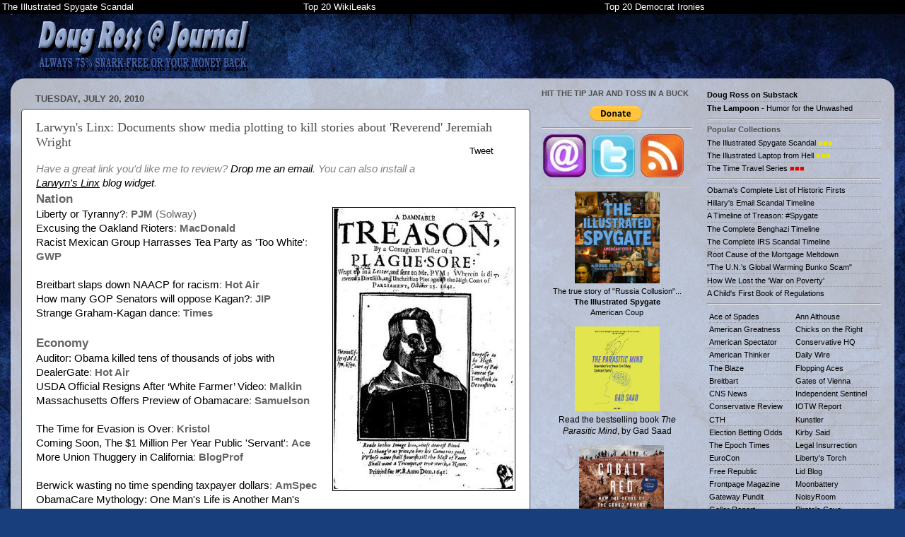

--- FILE ---
content_type: text/html; charset=UTF-8
request_url: https://directorblue.blogspot.com/2010/07/larwyns-linx-documents-show-media.html
body_size: 38498
content:
<!DOCTYPE html>
<html class='v2' dir='ltr' lang='en'>
<head>
<link href='https://www.blogger.com/static/v1/widgets/335934321-css_bundle_v2.css' rel='stylesheet' type='text/css'/>
<meta content='width=1100' name='viewport'/>
<meta content='text/html; charset=UTF-8' http-equiv='Content-Type'/>
<meta content='blogger' name='generator'/>
<link href='https://directorblue.blogspot.com/favicon.ico' rel='icon' type='image/x-icon'/>
<link href='https://directorblue.blogspot.com/2010/07/larwyns-linx-documents-show-media.html' rel='canonical'/>
<link rel="alternate" type="application/atom+xml" title="Doug Ross @ Journal - Atom" href="https://directorblue.blogspot.com/feeds/posts/default" />
<link rel="alternate" type="application/rss+xml" title="Doug Ross @ Journal - RSS" href="https://directorblue.blogspot.com/feeds/posts/default?alt=rss" />
<link rel="service.post" type="application/atom+xml" title="Doug Ross @ Journal - Atom" href="https://www.blogger.com/feeds/6034478/posts/default" />

<link rel="alternate" type="application/atom+xml" title="Doug Ross @ Journal - Atom" href="https://directorblue.blogspot.com/feeds/1891350793716211497/comments/default" />
<!--Can't find substitution for tag [blog.ieCssRetrofitLinks]-->
<link href='https://blogger.googleusercontent.com/img/b/R29vZ2xl/AVvXsEifLf8KjxnUMKLSEE-jYjA2l9LQlDoSU41ez48NT56wFesNpa0tT4VKCuz9jLw6WomJtai3t7lqSpZ-HozcvwBl_EjemWRoULpG4H3U4r6D73-KCd1hwN-EtyEg7IJ1NOGYZSDv1g/s400/100720-treason.jpg' rel='image_src'/>
<meta content='https://directorblue.blogspot.com/2010/07/larwyns-linx-documents-show-media.html' property='og:url'/>
<meta content='Larwyn&#39;s Linx: Documents show media plotting to kill stories about &#39;Reverend&#39; Jeremiah Wright' property='og:title'/>
<meta content='Have a great link you&#39;d like me to review?  Drop me an email . You can also install a Larwyn&#39;s Linx  blog widget . Nation Liberty or Tyranny...' property='og:description'/>
<meta content='https://blogger.googleusercontent.com/img/b/R29vZ2xl/AVvXsEifLf8KjxnUMKLSEE-jYjA2l9LQlDoSU41ez48NT56wFesNpa0tT4VKCuz9jLw6WomJtai3t7lqSpZ-HozcvwBl_EjemWRoULpG4H3U4r6D73-KCd1hwN-EtyEg7IJ1NOGYZSDv1g/w1200-h630-p-k-no-nu/100720-treason.jpg' property='og:image'/>
<title>Doug Ross @ Journal: Larwyn's Linx: Documents show media plotting to kill stories about 'Reverend' Jeremiah Wright</title>
<style id='page-skin-1' type='text/css'><!--
/*-----------------------------------------------
Blogger Template Style
Name:     Picture Window
Designer: Josh Peterson
URL:      www.noaesthetic.com
----------------------------------------------- */
/* Variable definitions
====================
<Variable name="keycolor" description="Main Color" type="color" default="#1a222a"/>
<Variable name="body.background" description="Body Background" type="background"
color="#8d8d8d" default="#111111 url(http://themes.googleusercontent.com/image?id=1OACCYOE0-eoTRTfsBuX1NMN9nz599ufI1Jh0CggPFA_sK80AGkIr8pLtYRpNUKPmwtEa) repeat-x fixed top center"/>
<Group description="Page Text" selector="body">
<Variable name="body.font" description="Font" type="font"
default="normal normal 15px Arial, Tahoma, Helvetica, FreeSans, sans-serif"/>
<Variable name="body.text.color" description="Text Color" type="color" default="#333333"/>
</Group>
<Group description="Backgrounds" selector=".body-fauxcolumns-outer">
<Variable name="body.background.color" description="Outer Background" type="color" default="#296695"/>
<Variable name="header.background.color" description="Header Background" type="color" default="transparent"/>
<Variable name="post.background.color" description="Post Background" type="color" default="#ffffff"/>
</Group>
<Group description="Links" selector=".main-outer">
<Variable name="link.color" description="Link Color" type="color" default="#336699"/>
<Variable name="link.visited.color" description="Visited Color" type="color" default="#6699cc"/>
<Variable name="link.hover.color" description="Hover Color" type="color" default="#33aaff"/>
</Group>
<Group description="Blog Title" selector=".header h1">
<Variable name="header.font" description="Title Font" type="font"
default="normal normal 36px Arial, Tahoma, Helvetica, FreeSans, sans-serif"/>
<Variable name="header.text.color" description="Text Color" type="color" default="#ffffff" />
</Group>
<Group description="Tabs Text" selector=".tabs-inner .widget li a">
<Variable name="tabs.font" description="Font" type="font"
default="normal normal 15px Arial, Tahoma, Helvetica, FreeSans, sans-serif"/>
<Variable name="tabs.text.color" description="Text Color" type="color" default="#ffffff"/>
<Variable name="tabs.selected.text.color" description="Selected Color" type="color" default="#000000"/>
</Group>
<Group description="Tabs Background" selector=".tabs-outer .PageList">
<Variable name="tabs.background.color" description="Background Color" type="color" default="transparent"/>
<Variable name="tabs.selected.background.color" description="Selected Color" type="color" default="transparent"/>
<Variable name="tabs.separator.color" description="Separator Color" type="color" default="transparent"/>
</Group>
<Group description="Post Title" selector="h3.post-title, .comments h4">
<Variable name="post.title.font" description="Title Font" type="font"
default="normal normal 18px Arial, Tahoma, Helvetica, FreeSans, sans-serif"/>
</Group>
<Group description="Date Header" selector=".date-header">
<Variable name="date.header.color" description="Text Color" type="color" default="#4d4d4d"/>
</Group>
<Group description="Post" selector=".post">
<Variable name="post.footer.text.color" description="Footer Text Color" type="color" default="#999999"/>
<Variable name="post.border.color" description="Border Color" type="color" default="#dddddd"/>
</Group>
<Group description="Gadgets" selector="h2">
<Variable name="widget.title.font" description="Title Font" type="font"
default="bold normal 13px Arial, Tahoma, Helvetica, FreeSans, sans-serif"/>
<Variable name="widget.title.text.color" description="Title Color" type="color" default="#888888"/>
</Group>
<Group description="Footer" selector=".footer-outer">
<Variable name="footer.text.color" description="Text Color" type="color" default="#cccccc"/>
<Variable name="footer.widget.title.text.color" description="Gadget Title Color" type="color" default="#aaaaaa"/>
</Group>
<Group description="Footer Links" selector=".footer-outer">
<Variable name="footer.link.color" description="Link Color" type="color" default="#99ccee"/>
<Variable name="footer.link.visited.color" description="Visited Color" type="color" default="#77aaee"/>
<Variable name="footer.link.hover.color" description="Hover Color" type="color" default="#33aaff"/>
</Group>
<Variable name="content.margin" description="Content Margin Top" type="length" default="20px"/>
<Variable name="content.padding" description="Content Padding" type="length" default="0"/>
<Variable name="content.background" description="Content Background" type="background"
default="transparent none repeat scroll top left"/>
<Variable name="content.border.radius" description="Content Border Radius" type="length" default="0"/>
<Variable name="content.shadow.spread" description="Content Shadow Spread" type="length" default="0"/>
<Variable name="header.padding" description="Header Padding" type="length" default="0"/>
<Variable name="header.background.gradient" description="Header Gradient" type="url"
default="none"/>
<Variable name="header.border.radius" description="Header Border Radius" type="length" default="0"/>
<Variable name="main.border.radius.top" description="Main Border Radius" type="length" default="20px"/>
<Variable name="footer.border.radius.top" description="Footer Border Radius Top" type="length" default="0"/>
<Variable name="footer.border.radius.bottom" description="Footer Border Radius Bottom" type="length" default="20px"/>
<Variable name="region.shadow.spread" description="Main and Footer Shadow Spread" type="length" default="3px"/>
<Variable name="region.shadow.offset" description="Main and Footer Shadow Offset" type="length" default="1px"/>
<Variable name="tabs.background.gradient" description="Tab Background Gradient" type="url" default="none"/>
<Variable name="tab.selected.background.gradient" description="Selected Tab Background" type="url"
default="url(http://www.blogblog.com/1kt/transparent/white80.png)"/>
<Variable name="tab.background" description="Tab Background" type="background"
default="transparent url(http://www.blogblog.com/1kt/transparent/black50.png) repeat scroll top left"/>
<Variable name="tab.border.radius" description="Tab Border Radius" type="length" default="10px" />
<Variable name="tab.first.border.radius" description="First Tab Border Radius" type="length" default="10px" />
<Variable name="tabs.border.radius" description="Tabs Border Radius" type="length" default="0" />
<Variable name="tabs.spacing" description="Tab Spacing" type="length" default=".25em"/>
<Variable name="tabs.margin.bottom" description="Tab Margin Bottom" type="length" default="0"/>
<Variable name="tabs.margin.sides" description="Tab Margin Sides" type="length" default="20px"/>
<Variable name="main.background" description="Main Background" type="background"
default="transparent url(http://www.blogblog.com/1kt/transparent/white80.png) repeat scroll top left"/>
<Variable name="main.padding.sides" description="Main Padding Sides" type="length" default="20px"/>
<Variable name="footer.background" description="Footer Background" type="background"
default="transparent url(http://www.blogblog.com/1kt/transparent/black50.png) repeat scroll top left"/>
<Variable name="post.margin.sides" description="Post Margin Sides" type="length" default="-20px"/>
<Variable name="post.border.radius" description="Post Border Radius" type="length" default="5px"/>
<Variable name="widget.title.text.transform" description="Widget Title Text Transform" type="string" default="uppercase"/>
<Variable name="mobile.background.overlay" description="Mobile Background Overlay" type="string"
default="transparent none repeat scroll top left"/>
<Variable name="startSide" description="Side where text starts in blog language" type="automatic" default="left"/>
<Variable name="endSide" description="Side where text ends in blog language" type="automatic" default="right"/>
*/
/* Content
----------------------------------------------- */
body {
font: normal normal 13px Arial, Tahoma, Helvetica, FreeSans, sans-serif;
color: #4d4d4d;
background: #183e7c url(//themes.googleusercontent.com/image?id=1n-1zS96-Ky5OBW0CXH1sKdtv7YmhcV6EFLcfpnKm08rd8JfsoDYfVVVeEhsTwRDRQv0h) repeat fixed top center /* Credit: mammuth (http://www.istockphoto.com/googleimages.php?id=8307896&platform=blogger) */;
}
html body .region-inner {
min-width: 0;
max-width: 100%;
width: auto;
}
.content-outer {
font-size: 90%;
}
a:link {
text-decoration:none;
color: #000000;
}
a:visited {
text-decoration:none;
color: #20124d;
}
a:hover {
text-decoration:underline;
color: #3c96ff;
}
.content-outer {
background: transparent none repeat scroll top left;
-moz-border-radius: 0;
-webkit-border-radius: 0;
-goog-ms-border-radius: 0;
border-radius: 0;
-moz-box-shadow: 0 0 0 rgba(0, 0, 0, .15);
-webkit-box-shadow: 0 0 0 rgba(0, 0, 0, .15);
-goog-ms-box-shadow: 0 0 0 rgba(0, 0, 0, .15);
box-shadow: 0 0 0 rgba(0, 0, 0, .15);
margin: 20px auto;
}
.content-inner {
padding: 0;
}
/* Header
----------------------------------------------- */
.header-outer {
background: transparent none repeat-x scroll top left;
_background-image: none;
color: #ffffff;
-moz-border-radius: 0;
-webkit-border-radius: 0;
-goog-ms-border-radius: 0;
border-radius: 0;
}
.Header img, .Header #header-inner {
-moz-border-radius: 0;
-webkit-border-radius: 0;
-goog-ms-border-radius: 0;
border-radius: 0;
}
.header-inner .Header .titlewrapper,
.header-inner .Header .descriptionwrapper {
padding-left: 0;
padding-right: 0;
}
.Header h1 {
font: normal normal 36px Arial, Tahoma, Helvetica, FreeSans, sans-serif;
text-shadow: 1px 1px 3px rgba(0, 0, 0, 0.3);
}
.Header h1 a {
color: #ffffff;
}
.Header .description {
font-size: 130%;
}
/* Tabs
----------------------------------------------- */
.tabs-inner {
margin: .5em 20px 0;
padding: 0;
}
.tabs-inner .section {
margin: 0;
}
.tabs-inner .widget ul {
padding: 0;
background: transparent none repeat scroll bottom;
-moz-border-radius: 0;
-webkit-border-radius: 0;
-goog-ms-border-radius: 0;
border-radius: 0;
}
.tabs-inner .widget li {
border: none;
}
.tabs-inner .widget li a {
display: inline-block;
padding: .5em 1em;
margin-right: .25em;
color: #ffffff;
font: normal normal 15px Arial, Tahoma, Helvetica, FreeSans, sans-serif;
-moz-border-radius: 10px 10px 0 0;
-webkit-border-top-left-radius: 10px;
-webkit-border-top-right-radius: 10px;
-goog-ms-border-radius: 10px 10px 0 0;
border-radius: 10px 10px 0 0;
background: transparent url(//www.blogblog.com/1kt/transparent/black50.png) repeat scroll top left;
border-right: 1px solid transparent;
}
.tabs-inner .widget li:first-child a {
padding-left: 1.25em;
-moz-border-radius-topleft: 10px;
-moz-border-radius-bottomleft: 0;
-webkit-border-top-left-radius: 10px;
-webkit-border-bottom-left-radius: 0;
-goog-ms-border-top-left-radius: 10px;
-goog-ms-border-bottom-left-radius: 0;
border-top-left-radius: 10px;
border-bottom-left-radius: 0;
}
.tabs-inner .widget li.selected a,
.tabs-inner .widget li a:hover {
position: relative;
z-index: 1;
background: transparent url(//www.blogblog.com/1kt/transparent/white80.png) repeat scroll bottom;
color: #000000;
-moz-box-shadow: 0 0 3px rgba(0, 0, 0, .15);
-webkit-box-shadow: 0 0 3px rgba(0, 0, 0, .15);
-goog-ms-box-shadow: 0 0 3px rgba(0, 0, 0, .15);
box-shadow: 0 0 3px rgba(0, 0, 0, .15);
}
/* Headings
----------------------------------------------- */
h2 {
font: bold normal 13px Arial, Tahoma, Helvetica, FreeSans, sans-serif;
text-transform: uppercase;
color: #8d8d8d;
margin: .5em 0;
}
/* Main
----------------------------------------------- */
.main-outer {
background: transparent url(//www.blogblog.com/1kt/transparent/white80.png) repeat scroll top left;
-moz-border-radius: 20px 20px 0 0;
-webkit-border-top-left-radius: 20px;
-webkit-border-top-right-radius: 20px;
-webkit-border-bottom-left-radius: 0;
-webkit-border-bottom-right-radius: 0;
-goog-ms-border-radius: 20px 20px 0 0;
border-radius: 20px 20px 0 0;
-moz-box-shadow: 0 1px 3px rgba(0, 0, 0, .15);
-webkit-box-shadow: 0 1px 3px rgba(0, 0, 0, .15);
-goog-ms-box-shadow: 0 1px 3px rgba(0, 0, 0, .15);
box-shadow: 0 1px 3px rgba(0, 0, 0, .15);
}
.main-inner {
padding: 15px 20px 20px;
}
.main-inner .column-center-inner {
padding: 0 0;
}
.main-inner .column-left-inner {
padding-left: 0;
}
.main-inner .column-right-inner {
padding-right: 0;
}
/* Posts
----------------------------------------------- */
h3.post-title {
margin: 0;
font: normal normal 18px Georgia, Utopia, 'Palatino Linotype', Palatino, serif;
}
.comments h4 {
margin: 1em 0 0;
font: normal normal 18px Georgia, Utopia, 'Palatino Linotype', Palatino, serif;
}
.date-header span {
color: #4d4d4d;
}
.post-outer {
background-color: #ffffff;
border: solid 1px #444444;
-moz-border-radius: 5px;
-webkit-border-radius: 5px;
border-radius: 5px;
-goog-ms-border-radius: 5px;
padding: 15px 20px;
margin: 0 -20px 20px;
}
.post-body {
line-height: 1.4;
font-size: 110%;
position: relative;
}
.post-header {
margin: 0 0 1.5em;
color: #000000;
line-height: 1.6;
}
.post-footer {
margin: .5em 0 0;
color: #000000;
line-height: 1.6;
}
#blog-pager {
font-size: 140%
}
#comments .comment-author {
padding-top: 1.5em;
border-top: dashed 1px #ccc;
border-top: dashed 1px rgba(128, 128, 128, .5);
background-position: 0 1.5em;
}
#comments .comment-author:first-child {
padding-top: 0;
border-top: none;
}
.avatar-image-container {
margin: .2em 0 0;
}
/* Comments
----------------------------------------------- */
.comments .comments-content .icon.blog-author {
background-repeat: no-repeat;
background-image: url([data-uri]);
}
.comments .comments-content .loadmore a {
border-top: 1px solid #3c96ff;
border-bottom: 1px solid #3c96ff;
}
.comments .continue {
border-top: 2px solid #3c96ff;
}
/* Widgets
----------------------------------------------- */
.widget ul, .widget #ArchiveList ul.flat {
padding: 0;
list-style: none;
}
.widget ul li, .widget #ArchiveList ul.flat li {
border-top: dashed 1px #ccc;
border-top: dashed 1px rgba(128, 128, 128, .5);
}
.widget ul li:first-child, .widget #ArchiveList ul.flat li:first-child {
border-top: none;
}
.widget .post-body ul {
list-style: disc;
}
.widget .post-body ul li {
border: none;
}
/* Footer
----------------------------------------------- */
.footer-outer {
color:#cecece;
background: transparent url(//www.blogblog.com/1kt/transparent/black50.png) repeat scroll top left;
-moz-border-radius: 0 0 20px 20px;
-webkit-border-top-left-radius: 0;
-webkit-border-top-right-radius: 0;
-webkit-border-bottom-left-radius: 20px;
-webkit-border-bottom-right-radius: 20px;
-goog-ms-border-radius: 0 0 20px 20px;
border-radius: 0 0 20px 20px;
-moz-box-shadow: 0 1px 3px rgba(0, 0, 0, .15);
-webkit-box-shadow: 0 1px 3px rgba(0, 0, 0, .15);
-goog-ms-box-shadow: 0 1px 3px rgba(0, 0, 0, .15);
box-shadow: 0 1px 3px rgba(0, 0, 0, .15);
}
.footer-inner {
padding: 10px 20px 20px;
}
.footer-outer a {
color: #9dc4ee;
}
.footer-outer a:visited {
color: #7da0ee;
}
.footer-outer a:hover {
color: #3c96ff;
}
.footer-outer .widget h2 {
color: #adadad;
}
/* Mobile
----------------------------------------------- */
html body.mobile {
height: auto;
}
html body.mobile {
min-height: 480px;
background-size: 100% auto;
}
.mobile .body-fauxcolumn-outer {
background: transparent none repeat scroll top left;
}
html .mobile .mobile-date-outer, html .mobile .blog-pager {
border-bottom: none;
background: transparent url(//www.blogblog.com/1kt/transparent/white80.png) repeat scroll top left;
margin-bottom: 10px;
}
.mobile .date-outer {
background: transparent url(//www.blogblog.com/1kt/transparent/white80.png) repeat scroll top left;
}
.mobile .header-outer, .mobile .main-outer,
.mobile .post-outer, .mobile .footer-outer {
-moz-border-radius: 0;
-webkit-border-radius: 0;
-goog-ms-border-radius: 0;
border-radius: 0;
}
.mobile .content-outer,
.mobile .main-outer,
.mobile .post-outer {
background: inherit;
border: none;
}
.mobile .content-outer {
font-size: 100%;
}
.mobile-link-button {
background-color: #000000;
}
.mobile-link-button a:link, .mobile-link-button a:visited {
color: #ffffff;
}
.mobile-index-contents {
color: #4d4d4d;
}
.mobile .tabs-inner .PageList .widget-content {
background: transparent url(//www.blogblog.com/1kt/transparent/white80.png) repeat scroll bottom;
color: #000000;
}
.mobile .tabs-inner .PageList .widget-content .pagelist-arrow {
border-left: 1px solid transparent;
}
blockquote { font-family: georgia,times new roman,times,serif; }
--></style>
<style id='template-skin-1' type='text/css'><!--
body {
min-width: 1250px;
}
.content-outer, .content-fauxcolumn-outer, .region-inner {
min-width: 1250px;
max-width: 1250px;
_width: 1250px;
}
.main-inner .columns {
padding-left: 0;
padding-right: 500px;
}
.main-inner .fauxcolumn-center-outer {
left: 0;
right: 500px;
/* IE6 does not respect left and right together */
_width: expression(this.parentNode.offsetWidth -
parseInt("0") -
parseInt("500px") + 'px');
}
.main-inner .fauxcolumn-left-outer {
width: 0;
}
.main-inner .fauxcolumn-right-outer {
width: 500px;
}
.main-inner .column-left-outer {
width: 0;
right: 100%;
margin-left: -0;
}
.main-inner .column-right-outer {
width: 500px;
margin-right: -500px;
}
#layout {
min-width: 0;
}
#layout .content-outer {
min-width: 0;
width: 800px;
}
#layout .region-inner {
min-width: 0;
width: auto;
}
body#layout div.add_widget {
padding: 8px;
}
body#layout div.add_widget a {
margin-left: 32px;
}
--></style>
<style>
    body {background-image:url(\/\/themes.googleusercontent.com\/image?id=1n-1zS96-Ky5OBW0CXH1sKdtv7YmhcV6EFLcfpnKm08rd8JfsoDYfVVVeEhsTwRDRQv0h);}
    
@media (max-width: 200px) { body {background-image:url(\/\/themes.googleusercontent.com\/image?id=1n-1zS96-Ky5OBW0CXH1sKdtv7YmhcV6EFLcfpnKm08rd8JfsoDYfVVVeEhsTwRDRQv0h&options=w200);}}
@media (max-width: 400px) and (min-width: 201px) { body {background-image:url(\/\/themes.googleusercontent.com\/image?id=1n-1zS96-Ky5OBW0CXH1sKdtv7YmhcV6EFLcfpnKm08rd8JfsoDYfVVVeEhsTwRDRQv0h&options=w400);}}
@media (max-width: 800px) and (min-width: 401px) { body {background-image:url(\/\/themes.googleusercontent.com\/image?id=1n-1zS96-Ky5OBW0CXH1sKdtv7YmhcV6EFLcfpnKm08rd8JfsoDYfVVVeEhsTwRDRQv0h&options=w800);}}
@media (max-width: 1200px) and (min-width: 801px) { body {background-image:url(\/\/themes.googleusercontent.com\/image?id=1n-1zS96-Ky5OBW0CXH1sKdtv7YmhcV6EFLcfpnKm08rd8JfsoDYfVVVeEhsTwRDRQv0h&options=w1200);}}
/* Last tag covers anything over one higher than the previous max-size cap. */
@media (min-width: 1201px) { body {background-image:url(\/\/themes.googleusercontent.com\/image?id=1n-1zS96-Ky5OBW0CXH1sKdtv7YmhcV6EFLcfpnKm08rd8JfsoDYfVVVeEhsTwRDRQv0h&options=w1600);}}
  </style>
<!-- Google tag (gtag.js) -->
<script async='true' src='https://www.googletagmanager.com/gtag/js?id=G-V8HNXR6MV4'></script>
<script>
        window.dataLayer = window.dataLayer || [];
        function gtag(){dataLayer.push(arguments);}
        gtag('js', new Date());
        gtag('config', 'G-V8HNXR6MV4');
      </script>
<link href='https://www.blogger.com/dyn-css/authorization.css?targetBlogID=6034478&amp;zx=4b8b7c1c-3945-4254-a47c-6530fe18fc8c' media='none' onload='if(media!=&#39;all&#39;)media=&#39;all&#39;' rel='stylesheet'/><noscript><link href='https://www.blogger.com/dyn-css/authorization.css?targetBlogID=6034478&amp;zx=4b8b7c1c-3945-4254-a47c-6530fe18fc8c' rel='stylesheet'/></noscript>
<meta name='google-adsense-platform-account' content='ca-host-pub-1556223355139109'/>
<meta name='google-adsense-platform-domain' content='blogspot.com'/>

<!-- data-ad-client=ca-pub-3364428301852263 -->

</head>
<body class='loading'>
<div class='navbar section' id='navbar' name='Navbar'><div class='widget Navbar' data-version='1' id='Navbar1'><script type="text/javascript">
    function setAttributeOnload(object, attribute, val) {
      if(window.addEventListener) {
        window.addEventListener('load',
          function(){ object[attribute] = val; }, false);
      } else {
        window.attachEvent('onload', function(){ object[attribute] = val; });
      }
    }
  </script>
<div id="navbar-iframe-container"></div>
<script type="text/javascript" src="https://apis.google.com/js/platform.js"></script>
<script type="text/javascript">
      gapi.load("gapi.iframes:gapi.iframes.style.bubble", function() {
        if (gapi.iframes && gapi.iframes.getContext) {
          gapi.iframes.getContext().openChild({
              url: 'https://www.blogger.com/navbar/6034478?po\x3d1891350793716211497\x26origin\x3dhttps://directorblue.blogspot.com',
              where: document.getElementById("navbar-iframe-container"),
              id: "navbar-iframe"
          });
        }
      });
    </script><script type="text/javascript">
(function() {
var script = document.createElement('script');
script.type = 'text/javascript';
script.src = '//pagead2.googlesyndication.com/pagead/js/google_top_exp.js';
var head = document.getElementsByTagName('head')[0];
if (head) {
head.appendChild(script);
}})();
</script>
</div></div>
<div class='body-fauxcolumns'>
<div class='fauxcolumn-outer body-fauxcolumn-outer'>
<div class='cap-top'>
<div class='cap-left'></div>
<div class='cap-right'></div>
</div>
<div class='fauxborder-left'>
<div class='fauxborder-right'></div>
<div class='fauxcolumn-inner'>
</div>
</div>
<div class='cap-bottom'>
<div class='cap-left'></div>
<div class='cap-right'></div>
</div>
</div>
</div>
<div class='content'>
<div class='content-fauxcolumns'>
<div class='fauxcolumn-outer content-fauxcolumn-outer'>
<div class='cap-top'>
<div class='cap-left'></div>
<div class='cap-right'></div>
</div>
<div class='fauxborder-left'>
<div class='fauxborder-right'></div>
<div class='fauxcolumn-inner'>
</div>
</div>
<div class='cap-bottom'>
<div class='cap-left'></div>
<div class='cap-right'></div>
</div>
</div>
</div>
<div class='content-outer'>
<div class='content-cap-top cap-top'>
<div class='cap-left'></div>
<div class='cap-right'></div>
</div>
<div class='fauxborder-left content-fauxborder-left'>
<div class='fauxborder-right content-fauxborder-right'></div>
<div class='content-inner'>
<header>
<div class='header-outer'>
<div class='header-cap-top cap-top'>
<div class='cap-left'></div>
<div class='cap-right'></div>
</div>
<div class='fauxborder-left header-fauxborder-left'>
<div class='fauxborder-right header-fauxborder-right'></div>
<div class='region-inner header-inner'>
<div class='header section' id='header' name='Header'><div class='widget Header' data-version='1' id='Header1'>
<div id='header-inner'>
<a href='https://directorblue.blogspot.com/' style='display: block'>
<img alt='Doug Ross @ Journal' height='1px; ' id='Header1_headerimg' src='https://blogger.googleusercontent.com/img/b/R29vZ2xl/AVvXsEicdsnjDJZNbhEK6dnZ9u_GxoWOxAkFpvPvXpRpe3B9Jq6QTSg8WPSZsvJQ2-fsbjGnH2UEvIEUUd5hUXykH4JK_0JfDZEnasSjg1EVPZz6GXl-gXWjKpSpkB_t0y555bJUpHpm/s1600/temp5.jpg' style='display: block' width='3px; '/>
</a>
</div>
</div></div>
</div>
</div>
<div class='header-cap-bottom cap-bottom'>
<div class='cap-left'></div>
<div class='cap-right'></div>
</div>
</div>
</header>
<div class='tabs-outer'>
<div class='tabs-cap-top cap-top'>
<div class='cap-left'></div>
<div class='cap-right'></div>
</div>
<div class='fauxborder-left tabs-fauxborder-left'>
<div class='fauxborder-right tabs-fauxborder-right'></div>
<div class='region-inner tabs-inner'>
<div class='tabs section' id='crosscol' name='Cross-Column'><div class='widget HTML' data-version='1' id='HTML4'>
<div class='widget-content'>
<script type="text/javascript" src="https://ajax.googleapis.com/ajax/libs/jquery/1.7.1/jquery.min.js"></script>
<script src="https://cdnjs.cloudflare.com/ajax/libs/postscribe/2.0.8/postscribe.min.js"></script>
<div id="fb-root"></div>
<script type="text/javascript">
(function(d, s, id) {
  var js, fjs = d.getElementsByTagName(s)[0];
  if (d.getElementById(id)) return;
  js = d.createElement(s); js.id = id;
  js.src = "//connect.facebook.net/en_US/all.js#xfbml=1&appId=143121372419824";
  fjs.parentNode.insertBefore(js, fjs);
}(document, 'script', 'facebook-jssdk'));

var bBanner = false;

$(function() {

	$('.top20fx').prepend("<center style='height:0.3em;'>Top 20 Tweets Tonight</center>");

	$('.post-title').each(function(i, obj) {
		var o = $(this).find('a');
		var sURL = o.attr('href');
		var sTitle = o.text();
		if (sURL == null) {
			sURL = document.URL;
		}
		var sTemp = "";
		sTemp += "<div style='width:140px; float: right; margin: -24px -18px 3px 9px;'>";
		sTemp += "<div style='text-align:left;margin:0px 0 0 57px;'><a class='twitter-share-button' data-count='vertical' data-text='"+sTitle+"' data-url='"+sURL+"' data-via='directorblue' data-related='' href='http://twitter.com/share'>Tweet</a><script src='http://platform.twitter.com/widgets.js' type='text/javascript'></"+"sc"+"ript></div>";
		sTemp += "<div style='text-align:left;margin:0px 0 0 39px;'><div class='fb-like' data-href='"+sURL+"' data-send='false' data-layout='button_count' data-width='0' data-show-faces='false'></div></div>";
		sTemp += "</div>";
		var p = $(this).parent().find('.post-body');
		p.html(sTemp + p.html());
	});

	$('.post-outer').each(function(i, obj) {
		var sad = '<div class="x-inline-ad" style="background-color: #FFFFFF; width: 728px; height: auto; margin-left: -24px;">';

		if (i < 3) {

sad += '';

		} else if (i < 4) {


var nr = Math.floor((Math.random()*9)+1); 
if (nr >= 444) {
		    sad += '<a href="http://badbluetech.bitnamiapp.com/g/gunsr8.htm?src=drj&ad=ban72890-001" target="_blank"><img src="https://blogger.googleusercontent.com/img/b/R29vZ2xl/AVvXsEjWTQcEJKKtTs0fYGlTQz-j18AwDGiNMNsKSYz1gM1JGUFwVcXhdpLCLsjv-uDFCc9UCosztiXnOuDN8pYEvxy8FTVEJy6_448GEEoExLQauxQoKxvzhtIa0kYVzVaaZeuGkEOhZA/s1600/badblue-guns-banner-ad4s2.jpg" border=" 1" /></a>';
} else if (nr >= 474) {
		    sad += '<a href="http://badbluemoney.bitnamiapp.com/p/?src=drj&ad=ban72890-002" target="_blank"><img src="https://blogger.googleusercontent.com/img/b/R29vZ2xl/AVvXsEjY19Ffd13mxr3TTsUr0r-smEeHJ8RXLCH3cSC7YBG00F_Wr4yu_pP9weSQtd0NCwAD3q1ZSLo1O84La6MqbMFtcd3uaXo7RQcQ6BxEWn9djSPEYU3kTK_Lm3axYY2ATCP-EzSe/s1600/badblue-prep-banner-ad3s.jpg" border=" 1" /></a>';
} else if (nr >= 549) {
		    bBanner = true;
		    sad += '<a href="http://badblue.com/?src=drj&ad=ban72890-002" target="_blank"><img src="https://blogger.googleusercontent.com/img/b/R29vZ2xl/AVvXsEgApwsnUlObKe1RM5UmBgn45muCyPeLamgddsTJK7NX6ykQwIQJPhDALDVLcduJeFNa3owgW0NoemI2s_KzekIeFclRYjmk41EgD2doPlJ0IGC8hyxFjfDwfgP7Rx0uyJTx-qn9ug/s1600/badblue-news-banner-ad3s.jpg" border=" 1" /></a>';
} else {
		    sad += '<a href="<a href="http://badblue.com?src=drj&ad=ban72890-002" target="_blank"><img src="https://blogger.googleusercontent.com/img/b/R29vZ2xl/AVvXsEgApwsnUlObKe1RM5UmBgn45muCyPeLamgddsTJK7NX6ykQwIQJPhDALDVLcduJeFNa3owgW0NoemI2s_KzekIeFclRYjmk41EgD2doPlJ0IGC8hyxFjfDwfgP7Rx0uyJTx-qn9ug/s1600/badblue-news-banner-ad3s.jpg" border=" 1" /></a>';
}


		} else if (i < 5) {
if (bBanner) {
		    sad += '<a href="http://badbluemoney.bitnamiapp.com/p/?src=drj&ad=ban72890-002" target="_blank"><img src="https://blogger.googleusercontent.com/img/b/R29vZ2xl/AVvXsEjY19Ffd13mxr3TTsUr0r-smEeHJ8RXLCH3cSC7YBG00F_Wr4yu_pP9weSQtd0NCwAD3q1ZSLo1O84La6MqbMFtcd3uaXo7RQcQ6BxEWn9djSPEYU3kTK_Lm3axYY2ATCP-EzSe/s1600/badblue-prep-banner-ad3s.jpg" border=" 1" /></a>';
} else {
		    sad += '<a href="http://badblue.com/?src=drj&ad=ban72890-002" target="_blank"><img src="https://blogger.googleusercontent.com/img/b/R29vZ2xl/AVvXsEgApwsnUlObKe1RM5UmBgn45muCyPeLamgddsTJK7NX6ykQwIQJPhDALDVLcduJeFNa3owgW0NoemI2s_KzekIeFclRYjmk41EgD2doPlJ0IGC8hyxFjfDwfgP7Rx0uyJTx-qn9ug/s1600/badblue-news-banner-ad3s.jpg" border=" 1" /></a>';
}

		} else if (i < 12) {
		
			var s1 = '<div style="width:728px !important; height:auto !important; margin-bottom: 24px;" class="azholder"></div>';
			sad += s1;

		}
		sad += '</div>';
		$(this).html($(this).html() + sad);
	});


	$('.inline-ad').each(function(i, obj) {
		$(this).css('margin-left', '-21px');
	});
	
});


$(function() {
	$('.azholder').each(function(i, obj) {
		postscribe($(this), '<div style="width:728px; height:226px;"><script src="//z-na.amazon-adsystem.com/widgets/onejs?MarketPlace=US&adInstanceId=a24af596-d281-49db-a75d-4848865f5caa"' + '>' + '<' + '/script></div>');
	});
});

</script>
<style>.aob { font-weight:bold; color: #000066; }
.xt1 a { font-weight:bold; color: #000066; }
blockquote a { font-weight:bold; color: #000066; }
p { margin: 1em 0 1em 0 }
.blog-posts img { border: 1px solid black; }
#navbar { xxxdisplay: none; }
#navbar-iframe { xxxdisplay: none !important; }
.hilite { background-color: #FFFF88; }
.post-labels { display: none;  }
.navtbl {
	height: 1em;
	width: 100%;
	background: black;
	font-family: verdana,arial,sans;
	color: white;
	font-size: 1em;
}
.navtbl a:link {
	color: white; text-decoration: none;
}
.navtbl a:active {
	color: #9999CC; xtext-decoration: none;
}
.navtbl a:hover {
	color: #FFFFCC; xtext-decoration: none;
}
.navtbl a:visited {
	color: #CCCCFF; xtext-decoration: none;
}
.xstory {
		width: 100%;
		float:left;
		text-align:center;
		margin: 0px 1px 6px 2px !important;
}
.headlines {
  margin: 6px 0 6px 0 !important;
}
.grayish {
	color: #888888;
	font-family: verdana,arial,tahoma,sans,compressed;
	font-size: 0.72em;
	font-weight: normal !important;
}
</style>



<div style="margin: -6px 0 0 0;"><table cellpadding=0 cellspacing=0><tr><td>

<td>
</td>
<td width=18></td><td width=318><span class=inbox>
	<a href="http://directorblue.blogspot.com"><img src="https://blogger.googleusercontent.com/img/b/R29vZ2xl/AVvXsEht5-zHL9QATRDWvgS-DLcNq0lHIdzv-CwJt4YPfOqv2UOo_b1WgoDvdaH5WYHFxOPqxBkzZ8YvI1D3TxlC34b7GCbBSg0Udke6U38_pGGSQaGp4n5oGt58LvKrzZ2c__lbqJ0mdg/s320/drj-banner-10.gif" border="0" /></a>
</span></td><td width=728>

<div style="xwidth: 720px !important; height: 126px !important; overflow-y: hidden !important; margin: -36px 0 0 0; box-sizing: border-box; padding: 0 0 0 0 !important;" id="amzn-assoc-ad-345ca7aa-8222-4d85-bd9b-d8a73a8950bd"></div><script async src="//z-na.amazon-adsystem.com/widgets/onejs?MarketPlace=US&adInstanceId=345ca7aa-8222-4d85-bd9b-d8a73a8950bd"></script>

<!--
<iframe src="//rcm-na.amazon-adsystem.com/e/cm?o=1&p=48&l=ur1&category=amazonhomepage&f=ifr&linkID=272bb41cf5cc50610c31651b49745be0&t=badblue04-20&tracking_id=badblue04-20" width="728" height="90" scrolling="no" border="0" marginwidth="0" style="border:none;" frameborder="0"></iframe>
 -->



<script type="text/javascript">


	//
	let MAX_STORIES = 3;
	let aoStories = [
	
		{ title: "The Illustrated Spygate Scandal"					, url: "https://directorblue.substack.com/p/the-illustrated-spygate-scandal" },
		{ title: "The Illustrated Laptop From Hell"					, url: "https://directorblue.substack.com/p/the-illustrated-laptop-from-hell" },

		{ title: "Clinton Cash: the Graphic Novel"					, url: "https://directorblue.substack.com/p/clinton-cash-the-graphic-novel-0a4" },
		{ title: "Top 20 Deep State Revelations from Mike Benz"		, url: "https://directorblue.substack.com/p/top-20-deep-state-revelations-from" }, 
		
		{ title: "Top 20 Chilling Insights from Yuri Bezmenov"		, url: "https://directorblue.substack.com/p/top-20-chilling-insights-from-yuri" }, 
		{ title: "Benghazi 9/11/12: The Graphic Novel"				, url: "https://directorblue.substack.com/p/benghazi-91112-the-graphic-novel" }, 

		{ title: "Top 20 Democrat Ironies"							, url: "https://directorblue.substack.com/p/top-20-democrat-ironies" }, 
		{ title: "Top 20 Insights on Soros and the DC Blob"			, url: "https://directorblue.substack.com/p/top-20-insights-from-mike-benz-on" }, 

		{ title: "Top 20 WikiLeaks"									, url: "https://directorblue.substack.com/p/top-20-times-wikileaks-proved-conspiracy" }, 
		{ title: "The EU's Looming Energy Crisis"					, url: "https://directorblue.substack.com/p/energy-and-the-eu" }, 




/*
		{ title: "This Is Our Fork In The Road"						, url: "https://directorblue.blogspot.com//2011/02/fork-in-road.html" }, 
		{ title: "Civics 2021: The Fourth Branch of Government"		, url: "https://directorblue.blogspot.com//2021/07/graph-how-most-powerful-branch-of.html" }, 
		{ title: "6 Reasons to Vote Democrat in November"			, url: "https://directorblue.blogspot.com//2020/08/infographic-6-reasons-to-vote-democrat.html" }, 
		{ title: "'DNA-level' Statistical Proof: 2020 Vote Fraud"	, url: "https://directorblue.blogspot.com//2020/11/dna-level-statistical-proof-smartmatic.html" }, 
		{ title: "What really happened in the Middle East?"			, url: "https://directorblue.substack.com/p/an-open-letter-to-roger-waters-and" }, 
		{ title: "Results of Obama's 'Community Organizing'"		, url: "https://directorblue.blogspot.com//2008/07/photo-gallery-results-of-obamas.html" }, 
		
		{ title: "Infographic: Michigan Vote Fraud 2020"			, url: "https://directorblue.blogspot.com//2020/11/infographic-bombshell-allegations-of.html" },
		{ title: "Twitter's Secret Guide For non-CCP Content"		, url: "https://directorblue.blogspot.com//2021/07/exclusive-twitter-internal-guide-to.html" },
		
		{ title: "Twitter's Dept. of Digital Book-Burning"			, url: "https://directorblue.blogspot.com//2021/04/twitter-org-chart-revealed-find-out-who.html" },
		{ title: "City Of The Future"								, url: "https://directorblue.blogspot.com//2014/05/city-of-future-where-radical-left-is.html" },
		{ title: "An Open Letter to the 'Let It Burn' Crowd"		, url: "https://directorblue.blogspot.com//2014/01/my-open-letter-to-let-it-burn-crowd.html" },
		{ title: "I Tried All 3 Wuhan Flu Vaccines At Once"			, url: "https://directorblue.blogspot.com//2021/03/spackle-i-tried-all-three-covid-19.html" },
		{ title: "Socialism: System Of Lies"						, url: "https://directorblue.blogspot.com//2021/03/socialism-system-of-lies.html" },
		{ title: "Goldman Sachs' Bitcoin Advice"					, url: "https://directorblue.blogspot.com//2021/03/blast-from-past-goldman-sachs-bitcoin.html" },
		{ title: "Google Search Suppressed Climate Hoax News"		, url: "https://directorblue.blogspot.com//2021/02/my-posts-on-global-warming-are-so.html" },

		{ title: "Biden Bingo"										, url: "https://directorblue.blogspot.com//2021/03/biden-bingo-infographic-which-awesome.html" }, 
		{ title: "Don't Cry for Me, America"						, url: "https://directorblue.blogspot.com//2009/11/dont-cry-for-me-america.html" }, 
		{ title: "Mediasplainer: How To Write Headlines Good"		, url: "https://directorblue.blogspot.com//2021/03/msm-infographic-what-to-call-things.html" },

		{ title: "Genocide in the Name of Global Warming"			, url: "https://directorblue.blogspot.com//2009/03/genocide-in-green.html" }, 
		{ title: "Biden Bingo"										, url: "https://directorblue.blogspot.com//2021/03/biden-bingo-infographic-which-awesome.html" }, 
		{ title: "An expert obliterates the global warming scam"	, url: "https://directorblue.blogspot.com//2019/07/a-real-expert-obliterates-global.html" },
		{ title: "The Credible Allegations of 2020 vote fraud"		, url: "https://directorblue.blogspot.com//2020/11/infographic-shocking-allegations-of.html" },	

		{ title: "Why We Revere Our History"						, url: "https://directorblue.blogspot.com//2011/02/fork-in-road.html"},

*/

/*
		{ title: "N.O.U.W. Hall-Of-Fame Award Winners"				, url: "https://directorblue.blogspot.com//2014/09/historic-national-organization-of-ugly.html" },
		{ title: "Suicidal Mystics with Nukes"						, url: "https://directorblue.blogspot.com//2007/10/twelfth-madman.html" }, 
		{ title: "Genocide in Green"								, url: "https://directorblue.blogspot.com//2009/03/genocide-in-green.html" }, 
		{ title: "The Roots of the 2008 Financial Crisis"			, url: "https://directorblue.blogspot.com//2008/09/testimony-that-will-have-you-pulling.html" }, 
		{ title: "Meltdown"											, url: "https://directorblue.blogspot.com//2009/03/meltdown.html" }, 
		{ title: "The secret scrapbook of Barack Obama"				, url: "https://directorblue.blogspot.com//2008/10/secret-scrapbook-of-barry-soetoro.html" }, 
		{ title: "Jamie Gorelick, Mistress of Disaster"				, url: "https://directorblue.blogspot.com//2008/09/jamie-gorelick-mistress-of-disaster.html" }, 

		{ title: "The Progressive and the Pencil"					, url: "https://directorblue.blogspot.com//2013/07/the-progressive-and-pencil.html" },
		{ title: "Benghazi: is <i>this</i> what really went down?"	, url: "https://directorblue.blogspot.com//2013/12/benghazi-comix-is-this-what-happened.html" },
		{ title: "Ameritopia, Illustrated"							, url: "https://directorblue.blogspot.com//2014/02/ameritopia-comic-book-version-so.html" },
		{ title: "The Plot Against the Middle Class"				, url: "https://directorblue.blogspot.com//2014/10/brutal-plot-against-middle-class.html" },
		{ title: "My 7-Step Plan to Destroy America"				, url: "https://directorblue.blogspot.com//2014/03/my-7-step-plan-to-destroy-america.html" },
		{ title: "Legalized Plunder"								, url: "https://directorblue.blogspot.com//2014/01/a-warning-straight-out-of-1850.html" },
		{ title: "Hey, AOC!"										, url: "https://directorblue.blogspot.com//2019/03/heads-up-for-aoc-crowd-hitler-and-nazis.html" },
		{ title: "3 Questions for the Sanders and AOC crowds"		, url: "https://directorblue.blogspot.com//2019/02/capitalism-vs-socialism-3-questions-for.html" },
		{ title: "About President Trump and his Exaggerations..."	, url: "https://directorblue.blogspot.com//2018/12/about-president-trump-and-his.html" },
		{ title: "Last Laugh, Mark Levin Edition"					, url: "https://directorblue.blogspot.com//2018/01/last-laugh-comix-mark-levin-edition.html" },
		{ title: "Wisdom of the Founders, Illustrated"				, url: "https://directorblue.blogspot.com//2014/02/wisdom-of-founders-illustrated.html" },
		{ title: "CLASSIC: Fundamentally Transforming America"		, url: "https://directorblue.blogspot.com//2014/01/classic-fundamentally-transforming.html" },
		{ title: "Just Like Any Other Religion"						, url: "https://directorblue.blogspot.com//2015/12/7-questions-for-those-who-claim-islam.html" },
		{ title: "Escape from Chicago"								, url: "https://directorblue.blogspot.com//2016/01/escape-from-chicago-illustrated-tale.html#more" },
		{ title: "MARK LEVIN: Constitutional Hulk"					, url: "https://directorblue.blogspot.com//2015/12/mark-levin-constitutional-hulk.html" },
		{ title: "Hillary's 5 Funniest Email Lies"					, url: "https://directorblue.blogspot.com//2015/08/clinton-crime-family-comics-hillary-5.html" },
		{ title: "Book Review: <i>Unfreedom of the Press</i>"		, url: "https://directorblue.blogspot.com//2019/03/unfreedom-of-press-mark-levin-new.html" },
		{ title: "AOC is a nasty, stupid bigot"						, url: "https://directorblue.blogspot.com//2019/06/what-real-free-press-looks-like-mark.html" },
		{ title: "How We Lost The War on Poverty"					, url: "https://directorblue.blogspot.com//2010/12/so-democrats-finally-want-fiscal.html" },
		{ title: "Walking back the wildcat"							, url: "https://directorblue.blogspot.com//2010/12/walking-back-wildcat.html" },


 */

		{ title: "Results of Obama's 'Community Organizing'"		, url: "https://directorblue.blogspot.com//2008/07/photo-gallery-results-of-obamas.html" }


		// placeholder:
		// http://directorblue.blogspot.com/search/label/Comix?updated-max=2016-04-23T15:45:00-04:00&max-results=20&start=40&by-date=false
	];
	//
	let aSelected = [];
	for (let i = 0; i < aoStories.length; i++) {
		let nIndex = parseInt(Math.random() * aoStories.length);
		if (aSelected.indexOf(nIndex) >= 0) {
			continue;
		}
		aSelected.push(nIndex);
		if (aSelected.length >= MAX_STORIES) {
			break;
		}
	}

	//
	// Banner loader
	//
	$('#navbar').hide();
	$(function() {
		//
		$('#navbar').hide();
		$('#navbar').empty();
		$('#navbar').css('position', 'fixed');
		$('#navbar').css('z-index', 10);
		$('#navbar').css('width', '100%');
		$('#navbar').css('margin', '-1.6em 0 0 0');
		$('#navbar').html('<table class="navtbl"><tr><td width="33%" id="sy1">E1</td><td width="33%" id="sy2">E2</td><td width="33%" id="sy3">E3</td></tr></table>');
		$('#navbar').show();
		//
		for (i = 0; i < aSelected.length; i++) {
			let sID = "#sy" + (i + 1);
			let nSelected = aSelected[i];
			$(sID).html('<a href="' + aoStories[nSelected].url + '">' + aoStories[nSelected].title + '</a>');
		}
		//
	});	
	//

var gadct = 0;
</script></td></td></tr></table></div>
</div>
<div class='clear'></div>
</div></div>
<div class='tabs no-items section' id='crosscol-overflow' name='Cross-Column 2'></div>
</div>
</div>
<div class='tabs-cap-bottom cap-bottom'>
<div class='cap-left'></div>
<div class='cap-right'></div>
</div>
</div>
<div class='main-outer'>
<div class='main-cap-top cap-top'>
<div class='cap-left'></div>
<div class='cap-right'></div>
</div>
<div class='fauxborder-left main-fauxborder-left'>
<div class='fauxborder-right main-fauxborder-right'></div>
<div class='region-inner main-inner'>
<div class='columns fauxcolumns'>
<div class='fauxcolumn-outer fauxcolumn-center-outer'>
<div class='cap-top'>
<div class='cap-left'></div>
<div class='cap-right'></div>
</div>
<div class='fauxborder-left'>
<div class='fauxborder-right'></div>
<div class='fauxcolumn-inner'>
</div>
</div>
<div class='cap-bottom'>
<div class='cap-left'></div>
<div class='cap-right'></div>
</div>
</div>
<div class='fauxcolumn-outer fauxcolumn-left-outer'>
<div class='cap-top'>
<div class='cap-left'></div>
<div class='cap-right'></div>
</div>
<div class='fauxborder-left'>
<div class='fauxborder-right'></div>
<div class='fauxcolumn-inner'>
</div>
</div>
<div class='cap-bottom'>
<div class='cap-left'></div>
<div class='cap-right'></div>
</div>
</div>
<div class='fauxcolumn-outer fauxcolumn-right-outer'>
<div class='cap-top'>
<div class='cap-left'></div>
<div class='cap-right'></div>
</div>
<div class='fauxborder-left'>
<div class='fauxborder-right'></div>
<div class='fauxcolumn-inner'>
</div>
</div>
<div class='cap-bottom'>
<div class='cap-left'></div>
<div class='cap-right'></div>
</div>
</div>
<!-- corrects IE6 width calculation -->
<div class='columns-inner'>
<div class='column-center-outer'>
<div class='column-center-inner'>
<div class='main section' id='main' name='Main'><div class='widget Blog' data-version='1' id='Blog1'>
<div class='blog-posts hfeed'>

          <div class="date-outer">
        
<h2 class='date-header'><span>Tuesday, July 20, 2010</span></h2>

          <div class="date-posts">
        
<div class='post-outer'>
<div class='post hentry' itemscope='itemscope' itemtype='http://schema.org/BlogPosting'>
<a name='1891350793716211497'></a>
<h3 class='post-title entry-title' itemprop='name'>
Larwyn's Linx: Documents show media plotting to kill stories about 'Reverend' Jeremiah Wright
</h3>
<div class='post-header'>
<div class='post-header-line-1'></div>
</div>
<div class='post-body entry-content' id='post-body-1891350793716211497' itemprop='articleBody'>
<span style="font-family: arial narrow,arial; font-size: 11pt; color: #666666"><i><font color=gray>Have a great link you'd like me to review?  <a href="mailto:douglas.ross@gmail.com?subject=Linkfest!">Drop me an email</a>. You can also install a <a href="http://directorblue.blogspot.com/2009/10/get-yer-steaming-hot-larwyns-linx-blog.html"><u>Larwyn's Linx</u> blog widget</a>.</font></i><h3>Nation</h3><a href="http://dailycaller.com/2010/07/20/documents-show-media-plotting-to-kill-stories-about-rev-jeremiah-wright/" onblur="try {parent.deselectBloggerImageGracefully();} catch(e) {}"><img alt="" border="1" id="BLOGGER_PHOTO_ID_5495934979092264018" src="https://blogger.googleusercontent.com/img/b/R29vZ2xl/AVvXsEifLf8KjxnUMKLSEE-jYjA2l9LQlDoSU41ez48NT56wFesNpa0tT4VKCuz9jLw6WomJtai3t7lqSpZ-HozcvwBl_EjemWRoULpG4H3U4r6D73-KCd1hwN-EtyEg7IJ1NOGYZSDv1g/s400/100720-treason.jpg" style="float:right; margin:0 0 10px 10px;cursor:pointer; cursor:hand;width: 257px; height: 400px;" /></a><a href="http://pajamasmedia.com/blog/liberty-or-tyranny/">Liberty or Tyranny?</a>: <b>PJM</b> (Solway)<br /><a href="http://www.weeklystandard.com/articles/excusing-oakland-rioters">Excusing the Oakland Rioters</a>: <b>MacDonald</b><br /><a href="http://gatewaypundit.firstthings.com/2010/07/racist-mexican-group-harassed-tea-party-youre-too-white-go-back-to-europe-video/">Racist Mexican Group Harrasses Tea Party as 'Too White'</a>: <b>GWP</b><br /><br /><a href="http://hotair.com/archives/2010/07/19/breitbart-hits-naacp-with-promised-video-of-racism/">Breitbart slaps down NAACP for racism</a>: <b>Hot Air</b><br /><a href="http://jumpinginpools.blogspot.com/2010/07/how-many-republican-senators-will.html">How many GOP Senators will oppose Kagan?</a>: <b>JIP</b><br /><a href="http://www.washingtontimes.com/news/2010/jul/19/strange-graham-kagan-dance/">Strange Graham-Kagan dance</a>: <b>Times</b><br /><br /><h3>Economy</h3><a href="http://hotair.com/archives/2010/07/19/tarp-audit-claims-obama-admin-destroyed-tens-of-thousands-of-jobs-in-dealer-closures/">Auditor: Obama killed tens of thousands of jobs with DealerGate</a>: <b>Hot Air</b><br /><a href="http://michellemalkin.com/2010/07/19/usda-official-resigns/">USDA Official Resigns After &#8216;White Farmer&#8217; Video</a>: <b>Malkin</b><br /><a href="http://www.newsweek.com/2010/07/19/massachusetts-offers-preview-of-obamacare.html">Massachusetts Offers Preview of Obamacare</a>: <b>Samuelson</b><br /><br /><a href="http://www.weeklystandard.com/articles/yes-period-consequences">The Time for Evasion is Over</a>: <b>Kristol</b><br /><a href="http://ace.mu.nu/archives/303772.php">Coming Soon, The $1 Million Per Year Public 'Servant'</a>: <b>Ace</b><br /><a href="http://theblogprof.blogspot.com/2010/07/video-more-union-thuggery-by-california.html">More Union Thuggery in California</a>: <b>BlogProf</b><br /><br /><a href="http://spectator.org/archives/2010/07/19/perverse-democrats">Berwick wasting no time spending taxpayer dollars</a>: <b>AmSpec</b><br /><a href="http://www.americanthinker.com/2010/07/obamacare_mythology_one_mans_l.html">ObamaCare Mythology: One Man's Life is Another Man's Loss</a>: <b>AT</b><br /><a href="http://nicedeb.wordpress.com/2010/07/19/obama-sends-berwick-nomination-to-the-senate/">Poof! Obama sends Berwick Nomination to Senate</a>: <b>Nice Deb</b><br /><br /><h3>Climate & Energy</h3><a href="http://rightwingnews.com/2010/07/forget-it-envirowackos-were-not-giving-up-air-conditioning/">Forget It, Envirowackos, We&#8217;re Not Giving Up Air Conditioning</a>: <b>RWN</b><br /><a href="http://ace.mu.nu/archives/303798.php">Panel Which Exonerated Phil Jones' CRU Relied Upon One Man...</a>: <b>Ace</b><br /><a href="http://rightwingnews.com/2010/07/the-video-president-obama-doesnt-want-you-to-see/">The Video President Obama Doesn&#8217;t Want You To See</a>: <b>RWN</b><br /><br /><h3>Media</h3><a href="http://dailycaller.com/2010/07/20/documents-show-media-plotting-to-kill-stories-about-rev-jeremiah-wright/"><b><font color=red>Documents show media plotting to kill stories about Rev. Jeremiah Wright</font></b></a>: <b>Caller</b><br /><a href="http://gatewaypundit.firstthings.com/2010/07/republican-candidates-wise-up-dodge-state-run-media-interviews/">Republican Candidates Wise Up &#8211; Dodge State-Run Media Interviews</a>: <b>GWP</b><br /><a href="http://hindenblog1.blogspot.com/2010/07/burn-national-disgrace-of-texas.html">The National Disgrace of Texas</a>: <b>Hindenblog</b><br /><br /><a href="http://newsbusters.org/blogs/noel-sheppard/2010/07/18/cnn-guest-black-tea-partiers-jewish-guards-nazi-concentration-camps">CNN Guest: Black Tea Partiers Like Jewish Guards in Concentration Camps</a>: <b>NewsBusters</b><br /><a href="http://gatewaypundit.firstthings.com/2010/07/busted-filthy-dishonest-hacks-at-think-progress-caught-manufacturing-another-fake-racist-tea-party-story/">Busted: Think Progress caught manufacturing another Tea Party 'racism' story</a>: <b>GWP</b><br /><a href="http://hotair.com/archives/2010/07/17/serious-human-beings/">Serious Human Beings</a>: <b>Doc Zero</b><br /><br /><a href="http://rightwingnews.com/2010/07/know-whats-awesome-being-unemployed/">Know What&#8217;s Awesome? Being Unemployed!</a>: <b>RWN</b><br /><a href="http://www.sondrak.com/index.php/weblog/todazed_qotd5/">Misunderestimating Americans</a>: <b>SondraK</b><br /><br /><h3>World</h3><a href="http://pajamasmedia.com/blog/frequent-muslim-speaker-to-kids-in-new-york-schools-supports-hamas-hezbollah/">Frequent Muslim Speaker to Kids in New York Schools Supports Hamas, Hezbollah</a>: <b>PJM</b><br /><a href="http://www.gloria-center.org/gloria/2010/07/obama-again-predicts-direct-israel-palestinian-talks">Obama Again Predicts Direct Israel-Palestinian Talks, Is He Wrong Again?</a>: <b>BRubin</b><br /><a href="http://www.lfpress.com/comment/columnists/peter_worthington/2010/07/16/14738641.html">Stoning Exposes Barbarism of Islamic Law</a>: <b>London Free Press</b><br /><br /><a href="http://rightwingnews.com/2010/07/silent-jews-again-when-will-leftists-realize-that-unbelief-is-a-belief/">Silent Jews, Again: When Will Leftists Realize That Unbelief Is A Belief?</a>: <b>RWN</b><br /><a href="http://www.lifesitenews.com/ldn/2010/jul/10071910.html">Feds Hand $28 Million to Kenya Proxies Fighting for Pro-Abortion Constitution</a>: <b>LifeSiteNews</b><br /><br /><h3>SciTech</h3><a href="http://www.moonbattery.com/archives/2010/07/73000-blogs-shu.html">73,000 Blogs Shut Down by Whom and Why?</a>: <b>Moonbattery</b><br /><a href="http://pajamasmedia.com/blog/antennagate-and-the-future-of-apple/">AntennaGate and the Future of Apple</a>: <b>PJM</b><br /><a href="http://liveshots.blogs.foxnews.com/2010/07/19/new-technology-has-creators-floating-on-air/">New Technology has Creators Floating On Air</a>: <b>Fox</b><br /><br /><h3>Cornucopia</h3><a href="http://ace.mu.nu/archives/303799.php">The Awesomest Thing You'll Probably See Tonight</a>: <b>Ace</b><br /><a href="http://www.sondrak.com/index.php/weblog/we_believed_in_our_idea_a_family_park_where_parents_and_children_could_have/">'We believed in our idea - a family park where parents and children could have fun- together'</a>: <b>SondraK</b><br /><a href="http://www.business.maktoob.com/20090000500524/Abu_Dhabi_gets_ready_to_open_Ferrari_World/Article.htm?utm_campaign=Night-Newsletter&amp;utm_medium=Main-News1&amp;utm_source=Night-Newsletter&amp;utm_content=">Abu Dhabi gets ready to open Ferrari World</a>: <b>Maktoob</b><br /><br /><b>Images</b>: <a href="http://www.snooperreport.com/">Snooper's Report</a>.<br /><b>Today's Larwyn's Linx sponsored by</b>: <a href="http://superstore.wnd.com/store/item.asp?DEPARTMENT_ID=43&amp;SUBDEPARTMENT_ID=152&amp;ITEM_ID=3728"><b><u>Stop Kagan Campaign</u></b></a><br /></span><br /><br>
<div style='clear: both;'></div>
</div>
<div class='post-footer'>
<div class='post-footer-line post-footer-line-1'><span class='post-timestamp'>
at
<a class='timestamp-link' href='https://directorblue.blogspot.com/2010/07/larwyns-linx-documents-show-media.html' itemprop='url' rel='bookmark' title='permanent link'><abbr class='published' itemprop='datePublished' title='2010-07-20T06:24:00-04:00'>6:24 AM</abbr></a>
</span>
<span class='post-comment-link'>
</span>
<span class='post-icons'>
</span>
<div class='post-share-buttons goog-inline-block'>
<a class='goog-inline-block share-button sb-email' href='https://www.blogger.com/share-post.g?blogID=6034478&postID=1891350793716211497&target=email' target='_blank' title='Email This'><span class='share-button-link-text'>Email This</span></a><a class='goog-inline-block share-button sb-blog' href='https://www.blogger.com/share-post.g?blogID=6034478&postID=1891350793716211497&target=blog' onclick='window.open(this.href, "_blank", "height=270,width=475"); return false;' target='_blank' title='BlogThis!'><span class='share-button-link-text'>BlogThis!</span></a><a class='goog-inline-block share-button sb-twitter' href='https://www.blogger.com/share-post.g?blogID=6034478&postID=1891350793716211497&target=twitter' target='_blank' title='Share to X'><span class='share-button-link-text'>Share to X</span></a><a class='goog-inline-block share-button sb-facebook' href='https://www.blogger.com/share-post.g?blogID=6034478&postID=1891350793716211497&target=facebook' onclick='window.open(this.href, "_blank", "height=430,width=640"); return false;' target='_blank' title='Share to Facebook'><span class='share-button-link-text'>Share to Facebook</span></a><a class='goog-inline-block share-button sb-pinterest' href='https://www.blogger.com/share-post.g?blogID=6034478&postID=1891350793716211497&target=pinterest' target='_blank' title='Share to Pinterest'><span class='share-button-link-text'>Share to Pinterest</span></a>
</div>
</div>
<div class='post-footer-line post-footer-line-2'><span class='post-labels'>
Labels:
<a href='https://directorblue.blogspot.com/search/label/Linkfest' rel='tag'>Linkfest</a>
</span>
</div>
<div class='post-footer-line post-footer-line-3'><span class='post-location'>
</span>
</div>
</div>
</div>
<div class='comments' id='comments'>
<a name='comments'></a>
<h4>No comments:</h4>
<div id='Blog1_comments-block-wrapper'>
<dl class='avatar-comment-indent' id='comments-block'>
</dl>
</div>
<p class='comment-footer'>
<a href='https://www.blogger.com/comment/fullpage/post/6034478/1891350793716211497' onclick=''>Post a Comment</a>
</p>
</div>
</div>

        </div></div>
      
</div>
<div class='blog-pager' id='blog-pager'>
<span id='blog-pager-newer-link'>
<a class='blog-pager-newer-link' href='https://directorblue.blogspot.com/2010/07/lindsey-grahams-shocking-admission-ive.html' id='Blog1_blog-pager-newer-link' title='Newer Post'>Newer Post</a>
</span>
<span id='blog-pager-older-link'>
<a class='blog-pager-older-link' href='https://directorblue.blogspot.com/2010/07/stealth-jihad-mosque-at-ground-zero.html' id='Blog1_blog-pager-older-link' title='Older Post'>Older Post</a>
</span>
<a class='home-link' href='https://directorblue.blogspot.com/'>Home</a>
</div>
<div class='clear'></div>
<div class='post-feeds'>
<div class='feed-links'>
Subscribe to:
<a class='feed-link' href='https://directorblue.blogspot.com/feeds/1891350793716211497/comments/default' target='_blank' type='application/atom+xml'>Post Comments (Atom)</a>
</div>
</div>
</div></div>
</div>
</div>
<div class='column-left-outer'>
<div class='column-left-inner'>
<aside>
</aside>
</div>
</div>
<div class='column-right-outer'>
<div class='column-right-inner'>
<aside>
<div class='sidebar no-items section' id='sidebar-right-1'></div>
<table border='0' cellpadding='0' cellspacing='0' class='section-columns columns-2'>
<tbody>
<tr>
<td class='first columns-cell'>
<div class='sidebar section' id='sidebar-right-2-1'><div class='widget HTML' data-version='1' id='HTML1'>
<div class='widget-content'>
<div style="width: 213px !important; padding: 0 0 0 0; margin: 0 0 0 -9px;">			

<center><span style="font-family: arial nova cond,arial nova,arial,sans; font-size: 8pt;">

<ul style="text-align:left;"><span style="text-align:left; font-weight: bold;">HIT THE TIP JAR AND TOSS IN A BUCK</span><br />&nbsp;</ul>

<form action="https://www.paypal.com/donate" method="post" target="_top">
<input type="hidden" name="hosted_button_id" value="2W5QYNE2UTSZL" />
<input type="image" src="https://www.paypalobjects.com/en_US/i/btn/btn_donate_SM.gif" border="0" name="submit" title="PayPal - The safer, easier way to pay online!" alt="Donate with PayPal button" />
<img alt="" border="0" src="https://www.paypal.com/en_US/i/scr/pixel.gif" width="1" height="1" />
</form>
</span></center>

<hr />

<a href="mailto:douglas.ross@gmail.com?subject=Blog%20Feedback"><img src="https://blogger.googleusercontent.com/img/b/R29vZ2xl/AVvXsEj-60b49VS-Ha3t6x-KlzwpdKZviWvzh2j04U29SHRQ5Mc91MPY0zW7w81ceBKlwWqGbg7tQb90L0Qsg-6aqu5jH8-c-NCeIkHPC3fEoSVLdvxqmImn9yyRFazDlZukX0rP7XWMJw/s400/template-button-email.gif" alt="Have a news tip or feedback? Email Us!" title="Have a news tip or feedback? Email Us!" style="border: 1px black !important;" /></a>
			<a href="http://twitter.com/directorblue"><img src="https://blogger.googleusercontent.com/img/b/R29vZ2xl/AVvXsEg6JUBch8Nrwc5dlIEBbg74FcfWuwuCTVzs-MX9Gzfwb5k8RiIWOlrtIR9-67w8E_zyEwVSpALIevN_Xu1PwUAfRWfPEVOqTheHBKEM7-wPY73xWU4iT6qlvgkktjmzrWXtJGndcQ/s400/template-button-twitter.gif" alt="Follow Us On Twitter" title="Follow Us On Twitter"  style="border: 1px black !important;" /></a>
			<a href="http://feeds.feedburner.com/~r/DougRossJournal/~6/4"><img src="https://blogger.googleusercontent.com/img/b/R29vZ2xl/AVvXsEjbfqOp2c9W9Zd2bEdCg9bAjnoPzArKbmURrhu4NCNdxtgVTvm8_6QtIPnhQ_F54U0X6GUN1D3DuQx3YBBRRYovQJDHn-5xsaIosts78EiPnQn6UBYMBGoB3gJ7bT6jQJpGNQn4eQ/s400/template-button-rss.gif" alt="RSS via FeedBurner" title="RSS via FeedBurner"  style="border: 1px black !important;" /></a>
<br />
<hr />


<!-- Amazon begin -->

<div style="width: 100%; xheight: 420px !important; text-align: center; display: block; clear: both;">

<center>




<div style="display:block; font-size:9pt;xfont-family:arial narrow,arial;"><a target="_blank" href="https://amzn.to/4rkP9BN" target="_blank" style="display: block; padding: 0 0 0 0; text-align: center; font-size: 0.9em;"><img alt="" style="border:none; width: 120px;" border="0" data-original-height="499" data-original-width="324" src="https://substackcdn.com/image/fetch/$s_!Rx_P!,w_1456,c_limit,f_auto,q_auto:good,fl_progressive:steep/https%3A%2F%2Fsubstack-post-media.s3.amazonaws.com%2Fpublic%2Fimages%2F1967504f-9cbe-463c-b66d-1f9f48b99186_1661x1802.png"/><br />The true story of "Russia Collusion"...<br /><b>The Illustrated Spygate</b><br />
American Coup</a></div>



<div style="border: 1px; width:100%; margin: 1em 0 0 0; display:block;"></div>


<div class="separator" style="display:block; font-size:9pt; "><a href="https://www.amazon.com/Parasitic-Mind-Infectious-Killing-Common/dp/B0899M293Y?crid=XVVIC16J1U2Y&dib=eyJ2IjoiMSJ9.[base64].Ig0P5Tk9JhAe2fg6NRBBFumU2F681LdacEK8Gn6bv40&dib_tag=se&keywords=gad+saad&qid=1737306379&s=audible&sprefix=gad+saad%2Caudible%2C241&sr=1-1&linkCode=ll1&tag=badblue04-20&linkId=02560cb2b047e12268466fcc976e8e9f&language=en_US&ref_=as_li_ss_tl" target="_blank" style="display: block; padding: 0 0 0 0; text-align: center;"><img style="border:none; width: 120px;" alt="" border="0" data-original-height="1500" data-original-width="1500"  src="https://blogger.googleusercontent.com/img/b/R29vZ2xl/AVvXsEgws4pvu7_MqUAnQU_5wjqApFswT0_xnBXwRPjFlctCbbxMD0MOhO_FkctRQ7xbSS2FEwsNMpZeCckUYWr_7GpeGRu0GmlsVeqphdIZfWXVse77xFJVUXt37kyyGzfIWcRIp-z6eTDjeKqMraTczt68NUBubMAtIJJf5lhSLO0vnfYxWReVlDZYMw/s1600/81d53f7XRKL._SL1500_%5B1%5D.jpg"/><br />Read the bestselling book <i>The Parasitic Mind</i>, by Gad Saad</a></div>

</center>

<div style="border: 1px; width:100%; margin: 1em 0 0 0; display:block;"></div>


<div style="display:block; font-size:9pt;xfont-family:arial narrow,arial;"><a target="_blank" href="https://www.amazon.com/Cobalt-Red-Blood-Congo-Powers/dp/B0B1JSFD9D?crid=2XQOBF74G87S8&keywords=Cobalt+Red%3A+How+the+Blood+of+the+Congo+Powers+Our+Lives&qid=1672345030&sprefix=cobalt+red+how+the+blood+of+the+congo+powers+our+lives%2Caps%2C89&sr=8-1&linkCode=ll1&tag=badblue04-20&linkId=a5e3b62f2096d91b8d9c1dbb3fc816cc&language=en_US&ref_=as_li_ss_tl" target="_blank" style="display: block; padding: 0 0 0 0; text-align: center; clear: right; float: right; font-size: 0.9em;"><img alt="" style="border:none; width: 120px;" border="0" data-original-height="499" data-original-width="324" width=120 src="https://m.media-amazon.com/images/I/A1XyOPueUwL._SL1500_.jpg"/><br />The Slaves Building Our EVs: Cobalt Red</a></div>

<div style="border: 1px; width:100%; margin: 1em 0 0 0; display:block;"></div>

</div>

<!-- Amazon end -->

<hr style="width: 100% !important;" />

<div class=bro style="width: 213px !important; padding: 0 0 0 0; margin: 0 0 0 -9px;">
  <style>.ixo42 { margin-top: 6px; border:none !important; } .bro br
{   content: "A" !important;
    display: block !important;
    margin-top: -0.48em !important;
    margin-bottom: 0.18em !important;
}</style>
<center><span style="font-family: arial nova cond,arial narrow,arial,sans; font-size: 1.12em;">

</span></center>




<center> 







<b>New Featured Stories <font color=red><b>&bull; &bull; &bull;</b></font></b>
<table cellpadding=1 cellspacing=1 style="font-family: arial nova cond,arial narrow,arial,sans; font-size: 0.84em;"><tr><td align=center>



<a href="/2011/02/fork-in-road.html"><img class="ixo42" src="https://blogger.googleusercontent.com/img/b/R29vZ2xl/AVvXsEg9vLG3F9A6ClQMDvRjOjq0NMmCsgYRRCXKtkpNH6fUguTDeScrvlDX3kxZY1_MKtKeP9cpzDQbuzl2znNu-oneCy9Y170Lnl7bRizwuAuH5Hwql9Q375Wkd-AGRuzGBXRGiP-Z/s400/091018-whom-despots-fear.jpg" border="1" /><br /><b>This Is Our Fork In The Road</b></a><br />
  
<a href="/2020/08/infographic-6-reasons-to-vote-democrat.html"><img class="ixo42" src="https://blogger.googleusercontent.com/img/b/R29vZ2xl/AVvXsEhgMiUzjHESdphNOB9Jcb9BmNvVotMhlryeg7J1CfKHjQFD0v3MJBmbYHtnas4qK8DxZHobVzB4_IJL0UQ2B33Zf-B0f-v99-KlO_azRDnx5yyhQ42TYbDU2mXB8E6r96erR2jclQ/s200/210411-banner-6-reasons-vote-democrat.jpg" border="1" /><br />6 Reasons to Vote Democrat in Nov.</a><br />
  
<a href="/2020/11/dna-level-statistical-proof-smartmatic.html"><img class="ixo42" src="https://blogger.googleusercontent.com/img/b/R29vZ2xl/AVvXsEjaaroGikHvDFLq94z2O67VKpMsGz9zKF_lNpL2Y7Jhcu8GIlajTy6sXZENcjDftyK_Hf7Q8aXpvjQMzWUFSTJym6EKJ_MWPuS4xDcSpphqpLH_qn7OYKr4Kjlj01GI7Oy74Vyqyg/s200/210411-banner-dna-proof.jpg" border="1" /><br />'DNA-level' Statistical Proof: 2020 Vote Fraud</a><br />
  
<a href="/2007/12/what-really-happened.html"><img class="ixo42" src="https://blogger.googleusercontent.com/img/b/R29vZ2xl/AVvXsEjxXi6J0gSXuOF6NnolqwcQ-YUzgZUaFcMb86MqCTmT38og0WqsAgZuBmv96cGkAv0V_wdvNz0vniJEYOxrDD5TnfpNdYKB676u5-xz3xDq4vXQnEnqoCx1friYrTArf9zvB2THsA/s400/120118-what-really-happened.jpg" border="1" /><br />What really happened in the Middle East?</a><br />

<a href="/2018/08/the-law-illustrated-by-frederic-bastiat.html"><br /><img class="ixo42" src="https://blogger.googleusercontent.com/img/b/R29vZ2xl/AVvXsEjmo15YuvgknOWnuLvM9Tv-1Abup5loL1pSDoHDdzbOgkaiSEMmWJpbsq74q7CwIjKUWrVRMQd8VnJN-eGfxD_cn11Wh7W-8MJ53iTZhWpnTBYbFtgWUucukmgOkmSqXiIFNkQEKw/s200/210411-banner-the-law-bastiast.jpg" /><br /><b>The Law</b>: By Frédéric Bastiat (Illustrated)</a><br />

<a href="/2021/03/msm-infographic-what-to-call-things.html"><br /><img class="ixo42" src="https://blogger.googleusercontent.com/img/b/R29vZ2xl/AVvXsEiv4mk8i3KW9BqitY55Da6E5y-LJvedayJpcpakqXrijGmfNLlvs3WYdr32LSF3Fxxmb-ouWzUDeoXpAHyQSpQiyafFNcZ-8ji5x3kpF0L9W97cgRj7BsY7RLG_CNEybQfxHYAXHw/s200/210411-banner-mediaspaliner.jpg" /><br />Mediasplainer: How to Write Good Headlines</a><br />

<a href="/2019/02/capitalism-vs-socialism-3-questions-for.html"><img class="ixo42" src="https://blogger.googleusercontent.com/img/b/R29vZ2xl/AVvXsEhxj1fJJSEqz7egp4J5DQL4s4BeW_OMrrpPE8VZrIcc8wtM3lC1XOQE4fitevPmYNJqTHdGxw8zSR0K0y6DWQbNgP5Hy7hKE12XuWDe5M4Z1-GjvdX24gslELqIbu_x0uMfUw7Mbw/s200/210411-banner-6-questions-socialism.jpg" border="1" /><br />6 Questions for Socialists vs. Capitalists</a><br />

<a href="/2014/02/ameritopia-comic-book-version-so.html"><img class="ixo42" src="https://blogger.googleusercontent.com/img/b/R29vZ2xl/AVvXsEjmYDm6QotHEv1bIwC0_3QxgXdrRcXLLD83g6aNXi-NaYXVLFtvc-psWVDZBKhBKBA9C0yRVZbvDxJ5XEcqbpKKRcTsJQh-VHB4aobLXiPtBsNQuM4-FdoSsB_LomKdgV0fnLn3GA/s200/210411-banner-ameritopia%255B1%255D.jpg" border="1" /><br /><b>Ameritopia</b>, by Mark Levin: The Infographic</a><br />
  
<a href="/2019/10/democracy-dies-in-darkness-isis-edition.html"><img class="ixo42" src="https://blogger.googleusercontent.com/img/b/R29vZ2xl/AVvXsEhuHqTM3IFva9aVpiB1emE76TXyjVRdOSxyrS6DSRh3EJL8DkpBTpOG65j2Kt0gAR7_cJoFOAyOkVtqpceLc3y2Xa5vXgeLJ_l6po13Nf3BxkimwvV9c5AIZ48rm-IEfPcDfIRdxQ/s200/210411-banner-wapo-isis-supporter.jpg" border="1" /><br />Democracy Dies In Darkness, ISIS Edition</a><br />
  
<a href="/2019/10/stuff-trump-didnt-do-illustrated.html"><img class="ixo42" src="https://blogger.googleusercontent.com/img/b/R29vZ2xl/AVvXsEjxE4Iw99zwV5ZFZCn8vj_YqA81w_bahqfWZj-y5rvVxaK14nKFbYofpCFXX7pfN36hCLLCFEb8YQlwam3vVufqswuj1WX9lxoRQTnC_QOYwb-173mYc4gMDFX-isrhksnE8CNI2Q/s200/210411-banner-stuff-trump-didnt-do.jpg" border="1" /><br />Stuff Trump Didn't Do, Illustrated</a><br />

<a href="/2008/09/testimony-that-will-have-you-pulling.html"><img class="ixo42" src="https://blogger.googleusercontent.com/img/b/R29vZ2xl/AVvXsEgozySSeDmbHgPZB9mypvEo9ok9vnZcPcADKqxw4DecA-20ADuljwH94vWo4-zwSk7NAyPBq2VeOm_Kjg-6POZBsFRd8GZb4UN1RO8oyHDtIM3CTZ4Ki5wOXT0qrR1MP2tNaI-f/s400/081025-raines.jpg" border="1" /><br />The Roots of the 2008 Financial Crisis</a><br />
  
<a href="/2009/03/genocide-in-green.html"><img class="ixo42" src="https://blogger.googleusercontent.com/img/b/R29vZ2xl/AVvXsEgUYiUmHY6T2uEFRWqPsTZT7sQ3K6o_iqSKlpeUToPCW9z6fx_0cIhF9Dt1ddaEfRk21-S3qjRpdwDQWxUdRjEAHyS6GY6OC9l2bg_KcsiZmkaecAt0Vxh73e6AA5Kz9rhTHRat/s400/090329-genocide-in-green.jpg" border="1" /><br />Genocide in Green</a><br />
  
<a href="/2015/12/7-questions-for-those-who-claim-islam.html"><img class="ixo42" src="https://blogger.googleusercontent.com/img/b/R29vZ2xl/AVvXsEgepCncsHYMToJLfGjdYf0kQPrG-k8-EvnMOQ3KT_PWwhrIn9-lwUhE0OZ8FyTq7O3JMaxD50zTYvCY0kVSMB1NehLb8Kups2f30sCHN2rtfG-3n4W_BiKjq9c7KeTnyqxJQXkigQ/s200/210411-banner-6-questions-islam.jpg" border="1" /><br />1slam Is The Same As Any Other Religion</a><br />
  
<a href="/2021/03/biden-bingo-infographic-which-awesome.html"><img class="ixo42" src="https://blogger.googleusercontent.com/img/b/R29vZ2xl/AVvXsEhM1kkkQ8WDMukP-UCHSou5dQfTajRJvkmsc2GoKsnAq4ZgQcb4KsL4-pEJ-0h-4BR1qfi_rKpKSLSbveRpZphDsYvYGWVzgtLrrQ57ytneZmZH2pHisoJbe-cVFDSWqWH06kcz6A/s200/210411-banner-dem-policy-gets-you-killed.jpg" border="1" /><br />Biden Bingo</a><br />
  
<a href="/2009/11/dont-cry-for-me-america.html"><img class="ixo42" src="https://blogger.googleusercontent.com/img/b/R29vZ2xl/AVvXsEjkCLk5rBXsDeq2sOVhTF3cso3XPNw3Y_jhI2WTCGeN82WMrQinzRfJjpeXIOkOnXQGOShzqp5GZSwrl-vxoZnpX3XtseIpUEegCGLEbPpYi-s8iZQgZuCny6tMYOtCypPYahu7fg/s400/091217-am.jpg" border="1" /><br />Don't Cry for Me, America</a><br />

<a href="/2019/07/a-real-expert-obliterates-global.html"><br /><img class="ixo42" src="https://blogger.googleusercontent.com/img/b/R29vZ2xl/AVvXsEguPwcu1Ksv_MLH_PnnrwbmOFoWW9c_CmI9glDOn0sQpcA1ADpxx6mf_JwbHLgbgoS4uMUr-BKb5QzmkbBmjC5CbdLSogiGk2jdCDpx1g0aBSo9W3tkVq5C2VzjBQsZ_60nTc4UqQ/s200/210411-banner-warming-scam.jpg" /><br />How The Global Warming Scam Works</a><br />  
  
<a href="/2020/11/infographic-shocking-allegations-of.html"><br /><img class="ixo42" src="https://blogger.googleusercontent.com/img/b/R29vZ2xl/AVvXsEg5HQLhtchDZqP96dBAO3Hw8iP9FGzmyln68B4JLX0fM-bh52bjif-uDBQrNXdGD7PMNl_BNblj4m5-MFdookOkyRYnD2h4b35_MDyMqGK0z9sbZna06JmywkKjVM9zM0Po-shd6Q/s200/210411-banner-vote-fraud.jpg" /><br />Infographic: 2020 Vote Fraud Allegations</a><br />  

<a href="/2008/07/photo-gallery-results-of-obamas.html"><img class="ixo42" src="https://blogger.googleusercontent.com/img/b/R29vZ2xl/AVvXsEiqRx8e1HXs1pTetxF_hFYaDBJnRM0ZFMUYwae1M89fnwLuCr9EoblwY_Asb5Ge7WZL2nYnQ0K3z5R_Yl4yNv_yLOmuCUn82L8BQ1Dw-XMaJT9DwlCredCah3HWwlc0smkRCapN/s400/0807-hi-community-organizer.jpg" border="1" /><br />Results of Obama's "Community Organizing"</a><br />

<a href="/2015/06/clinton-cash-comix-helpfully.html"><img class="ixo42" src="https://blogger.googleusercontent.com/img/b/R29vZ2xl/AVvXsEhj4oFfrx-JfeXkluVISAS7xJkeMFZsc60uKfwVAQe3Vq1vMumA_HkxQSSykdYZtGeryQI-sMXxUQbBS-J9PvcNEYiYjYFi9t8NQH3mbNBWJC6DB2_9ESDMZ-O6Uws_zlwdqp9Jhw/s200/210411-banner-clinton-cash.jpg" border="1" /><br />Clinton Cash: The Graphic Novel</a><br />

<a href="/2018/12/about-president-trump-and-his.html"><img class="ixo42" src="https://blogger.googleusercontent.com/img/b/R29vZ2xl/AVvXsEhrlgEimwfqs6GskDdBqVd1fvegbc2DMd0cy01v5xFahDXQKE2a5ajtwdW_3oRo6LgbI8au9ciJm5TgvkcvI_qCDmvjai6Q34QulZn188txXWCihXfZgDytiiyBiQtDVZosADiNdw/s200/210411-banner-hillarys-funniest-email-lies.jpg" border="1" /><br />Infographic: Hillary's Funniest Email Lies</a><br />
   
<a href="/2018/12/6-key-facts-about-preening-moralist.html"><img class="ixo42" src="https://blogger.googleusercontent.com/img/b/R29vZ2xl/AVvXsEh_I4H1LcLHsS_am7M8QUnhbJk01vQzblOmMVcM28YWTEXp_HprkMtLqaMF7cDEzBV832Oj2hmCNUSschW9E2jzI3OVW5_CNntK8_3KjoUB6hyphenhyphen-Dtzs42CzOhNGStoCvwvil0Uecg/s200/210411-banner-comey-questions.jpg" border="1" /><br />6 Key Facts About James Comey</a><br />
  
<a href="/2014/03/my-7-step-plan-to-destroy-america.html"><img class="ixo42" src="https://blogger.googleusercontent.com/img/b/R29vZ2xl/AVvXsEhazwRXQLNhNgoVK4NK-zqJFnzRS6N6qlMRqXwUYukbRpulxWVqP-KmKhF74kGEeNaY56OWske_D-FVZT8VoYzUrE5dFVgnoicLUHB06CVomTwVNwFbVHsFPhPxtKWIlZwo78BW8w/s200/210411-banner-7-step-plan-to-destroy-america.jpg" border="1" /><br />My 7-Step Plan To Destroy America</a><br />
 
<a href="/2019/06/exclusive-official-and-mandatory.html"><img class="ixo42" src="https://blogger.googleusercontent.com/img/b/R29vZ2xl/AVvXsEiWpdCFrkoBMHgy6LsQvo1om2Gr8On-8w5QBeb6RXAjw9gPZTONUsSbXjPGG3Pr2z718vvr2AQUfqii2nx5C3SMcfMzxsx1yazIw3Mul6dNKeFUmlGemExTkj5rqu-q2s1kor8d-A/s200/210411-banner-obey-democrat-magazine.jpg" border="1" /><br />Official Magazine of the Democrats Revealed</a><br />
  
<a href="/2009/03/meltdown.html"><img class="ixo42" src="https://blogger.googleusercontent.com/img/b/R29vZ2xl/AVvXsEjK5m_sWbIIa7h4IDZW-_HS4CNbTCGn3Ve1Mmng2HqTh_JbBWCBkk06BOdX8kylWQEQiB8nxL97reRAQ8zd0rzdz0fWYRnTZGyvJTSbDtXgI5BfphH6Eul1LZSOdXUTj6sDP1Tw/s400/090329-meltdown.jpg" border="1" /><br />Meltdown</a><br />
  
<a href="/2008/10/secret-scrapbook-of-barry-soetoro.html"><img class="ixo42" src="https://blogger.googleusercontent.com/img/b/R29vZ2xl/AVvXsEgW7kNSuJ1kHn_Lf6YjewS-qwbd0zd295WioxTocxtMQd8Mc0ZLFC-EeufNsI8azt1Qgbpq8CwFqQ4W7laH9jYj07L7r6Wlw5cDGDAbUQedXdOzkGAEv_rkjjhfXDGWHkjAW559/s400/081025-obama-scrapbook.jpg" border="1" /><br />The secret scrapbook of Barack Obama</a><br />

<a href="/2008/09/jamie-gorelick-mistress-of-disaster.html"><img class="ixo42" src="https://blogger.googleusercontent.com/img/b/R29vZ2xl/AVvXsEgmSmbymcAAEgYmvWcJCB9Du2b5_-mCUwwOeUHttgpuSq0TyJ6abLHTrodOfzD3EDbgpjKpWwg_3UlSuyFp7Tb4fV1BEr5y5lbgCJbWBiOjZt4Jp_R3F__zeAJ9Lm3MVG_h7PfC/s400/081025-gorelick.jpg" border="1" /><br />Jamie Gorelick, Mistress of Disaster</a><br />
  
<a href="/2007/12/operation-starfish.html"><img class="ixo42" src="https://blogger.googleusercontent.com/img/b/R29vZ2xl/AVvXsEgwDQfuJeeh0bsXkIjXgjbz7TqxxxbkEz8kUvCBeMv8VHJBT4zAAYsyJnvn7KKEziG4DQBpcmLReHJiJFZvgyWP3NtmLvFo8liaewq-NGsMKs5ijt6WTxgPWRZ8d_OJ15WNEstT/s200/080210-a-starfish.jpg" border="1" /><br />The EMP Threat: Operation Starfish</a><br />

<a href="/2007/10/twelfth-madman.html"><img class="ixo42" src="https://blogger.googleusercontent.com/img/b/R29vZ2xl/AVvXsEjIOTq9P1qeb4aaziUPlXJCi_Wt-7wYCBFU0MvT7NyC-JMkfU6PoptHNyIxDKk0mwz3ouGEcMijs3UYYsSEHZnwFXzk35aaFjWRJYImyVCvosBZqLFh8pQw20eTXnlZ__cJNWrADw/s200/071101-a-suicidal-mystics.jpg" border="1" alt=""id="BLOGGER_PHOTO_ID_5128261047712637506" /><br />Suicidal Mystics with Nukes</a><br />



  <hr />

  </td></tr></table></center></div>

</div>



<center><a href="/p/best-of.html">COMICS: Our Greatest Hits<br /><img src="https://blogger.googleusercontent.com/img/b/R29vZ2xl/AVvXsEgJbtIHfAB__QMXJlEjpv50aLG2yWmLRp7VHBUJ2r9Av01NzfcSfbI-yY-uwaA7ngEXdRoC981MfG_OO_7ey_Gn0RfPHvxuacYK8xRAcb927woDRwGWykrelxcRxzGdeFrljEvNng/s200/150623-clinton-cash-comix-012.png" style="border:none;" /><br /><a href="/search/label/Comix" target="_blank">All of Biff Spackle's Comic Strips</a>
</a></center>

<hr />

<center>
<a href="/p/this-is-where-we-save-our-various.html?a"><u>Click for our old sidebars</u></a></center>
</div>
<div class='clear'></div>
</div></div>
</td>
<td class='columns-cell'>
<div class='sidebar section' id='sidebar-right-2-2'><div class='widget HTML' data-version='1' id='HTML2'>
<div class='widget-content'>
<div style="width: 246px !important; margin: 0 0 0 -18px; padding: 0 0 0 0;">

<span style="font-family: font-family: arial nova cond,arial narrow,arial,sans; font-size: 0.9em;"><style>.noimgb {	-moz-border-radius: 9px; border-radius: 9px; color: #CCCCFF !important; font-size: 4pt;} .noimgb img { border: none !important; } </style>
   <ul>

<!--
<b>REAL-TIME NEWS</b>
<table class="noimgb" style="background-color: #000018;" cellpadding=1 cellspacing=0 border=0><tr><td colspan=3 align=center>&nbsp;</td></tr><tr><td colspan=3 align=center><a target="_blank" href="https://badblue.com/?ref=directorblue.blogspot.com&d=211224&gen=3" target=_blank><img src="https://blogger.googleusercontent.com/img/b/R29vZ2xl/AVvXsEis_2mTy8XN3UqE2ITjRSDMVyG92gFEZ6FvYCS_xw59yyzbY-CmCurns3hSPuRthyFTF6_BaRCEVRMBsK28Hdn-m9jP5x2dvdC3sXygVFkPXTr-20nGTO6fDvOn-5qNkkFu5JsE9A/s246/badblue-logo-2020.jpg" style="padding-left: 0px;"  style="border: 1px black !important;" alt="BadBlue.com" title="BadBlue.com" /></a></td></tr></table>
<li><a target="_blank" href="https://badblue.com?ref=directorblue.blogspot.com&d=230416&gen=5"><b>BadBlue.com</b>: Updated every 15 minutes</a></li> -->

<!-- <li><a target="_blank" href="https://tech.badblue.com/?ref=directorblue.blogspot.com&d=230416&gen=6"><b>BadBlue Tech News</b> - tech.badblue.com</a></li> -->
<li><a target="_blank" href="https://directorblue.substack.com/"><b>Doug Ross on Substack</b></a>
</li>
<li><a target="_blank" href="https://lampoon.substack.com/"><b>The Lampoon</b> - Humor for the Unwashed</a></li>
<hr />

<li><b>Popular Collections</b></li>

<li><a target="_blank" href="https://directorblue.substack.com/p/the-illustrated-spygate-scandal">The Illustrated Spygate Scandal</a> <font color=#e6e600><b>&#9632;&#9632;&#9632;</b></font></li>
<li><a target="_blank" href="https://directorblue.substack.com/p/the-illustrated-laptop-from-hell?utm_source=publication-search">The Illustrated Laptop from Hell</a> <font color=#e6e600><b>&#9632;&#9632;&#9632;</b></font></li>
<li><a target="_blank" href="https://directorblue.substack.com/p/the-time-travel-series">The Time Travel Series</a> <font color=#e60000><b>&#9632;&#9632;&#9632;</b></font></li>

<hr />

<li><a target="_blank" href="/2011/06/president-barack-obamas-complete-list.html">Obama's Complete List of Historic Firsts</a></li>
<li><a target="_blank" href="/2022/08/clinton-vs-trump-scandal-showdown.html">Hillary's Email Scandal Timeline</a> <font color=red></font></li>
<li><a target="_blank" href="/2017/12/a-timeline-of-treason-how-fbi.html">A Timeline of Treason: #Spygate <font color=red></font></a></li>
<li><a target="_blank" href="/2013/05/damning-benghazi-timeline-spreadsheet.html">The Complete Benghazi Timeline</a></li>
<li><a target="_blank" href="/2013/05/busted-complete-irs-scandal-timeline-in.html">The Complete IRS Scandal Timeline</a></li>
<li><a target="_blank" href="/2008/09/root-cause.html">Root Cause of the Mortgage Meltdown</a></li>
<li><a target="_blank" href="/2007/04/uns-ipcc-global-warming-bunko-scam-uns.html">"The U.N.'s Global Warming Bunko Scam"</a>&nbsp;<font color=red></font></li>
<li><a target="_blank" href="/2010/12/so-democrats-finally-want-fiscal.html">How We Lost the 'War on Poverty'</a></li>
<li><a target="_blank" href="/2010/12/childs-first-book-of-government.html">A Child's First Book of Regulations</a></li>

<hr />
<table width="100%" border=0><tr><td width="50%">


<li><a target="_blank" href="https://ace.mu.nu/">Ace of Spades</a></li>
<li><a target="_blank" href="https://amgreatness.com">American Greatness</a></li>
<li><a target="_blank" href="https://spectator.org/">American Spectator</a></li>
<li><a target="_blank" href="https://www.americanthinker.com/">American Thinker</a></li>
<li><a target="_blank" href="https://www.theblaze.com/">The Blaze</a></li>
<li><a target="_blank" href="https://www.breitbart.com">Breitbart</a></li>
<li><a target="_blank" href="https://www.cnsnews.com">CNS News</a></li>
<li><a target="_blank" href="https://conservativereview.com">Conservative Review</a></li>
<li><a target="_blank" href="https://theconservativetreehouse.com/">CTH</a></li>
<li><a target="_blank" href="https://electionbettingodds.com">Election Betting Odds</a></li>
<li><a target="_blank" href="https://www.theepochtimes.com/?utm_campaign=badblue">The Epoch Times</a></li>
<li><a target="_blank" href="https://europeanconservative.com/?utm_campaign=badblue">EuroCon</a></li>
<li><a target="_blank" href="https://www.freerepublic.com/focus/f-news/browse?ao=1">Free Republic</a></li>
<li><a target="_blank" href="https://www.frontpagemag.com/">Frontpage Magazine</a></li>
<li><a target="_blank" href="https://www.thegatewaypundit.com/">Gateway Pundit</a></li>
<li><a target="_blank" href="https://gellerreport.com">Geller Report</a></li>
<li><a target="_blank" href="https://www.hotair.com/">Hot Air</a></li>
<li><a target="_blank" href="https://www.hughhewitt.com/">Hugh Hewitt</a></li>
<li><a target="_blank" href="https://www.instapundit.com/">InstaPundit</a></li>
<li><a target="_blank" href="https://marklevinshow.com">Mark Levin</a></li>
<li><a target="_blank" href="https://www.nationalreview.com/">National Review</a></li>
<li><a target="_blank" href="https://pjmedia.com/">PJ Media</a></li>
<li><a target="_blank" href="https://www.powerlineblog.com/">Power Line</a></li>
<li><a target="_blank" href="https://thefederalist.com/">The Federalist</a></li>
<li><a target="_blank" href="https://thehill.com/">The Hill</a></li>
<li><a target="_blank" href="https://www.washingtonexaminer.com">Washington Examiner</a></li>
<li><a target="_blank" href="https://weaselzippers.us/">Weasel Zippers</a></li>

</td><td width=50%>

<li><a target="_blank" href="https://althouse.blogspot.com/">Ann Althouse</a></li>
<li><a target="_blank" href="https://chicksontheright.com/">Chicks on the Right</a></li>
<li><a target="_blank" href="https://www.conservativehq.com/">Conservative HQ</a></li>
<li><a target="_blank" href="https://dailywire.com">Daily Wire</a></li>
<li><a target="_blank" href="https://floppingaces.net/">Flopping Aces</a></li>
<li><a target="_blank" href="https://gatesofvienna.net/">Gates of Vienna</a></li>
<li><a target="_blank" href="https://www.independentsentinel.com/">Independent Sentinel</a></li>
<li><a target="_blank" href="https://iotwreport.com/">IOTW Report</a></li>
<li><a target="_blank" href="https://kunstler.com/">Kunstler</a></li>
<li><a target="_blank" href="https://kirbysaid.blogspot.com/">Kirby Said</a></li>
<li><a target="_blank" href="https://legalinsurrection.com/">Legal Insurrection</a></li>
<li><a target="_blank" href="https://www.libertystorch.info/">Liberty's Torch</a></li>
<li><a target="_blank" href="https://lidblog.com">Lid Blog</a></li>
<li><a target="_blank" href="https://www.moonbattery.com/">Moonbattery</a></li>
<li><a target="_blank" href="https://noisyroom.net/blog/">NoisyRoom</a></li>
<li><a target="_blank" href="https://www.thepiratescove.us">Pirate's Cove</a></li>
<li><a target="_blank" href="https://jeffgoldstein.substack.com/">Protein Wisdom</a></li>
<li><a target="_blank" href="https://www.redstate.com">Red State</a></li>
<li><a target="_blank" href="https://www.sayanythingblog.com/">Say Anything</a></li>
<li><a target="_blank" href="https://www.stridentconservative.com/">Strident Conservative</a></li>
<li><a target="_blank" href="https://sultanknish.blogspot.com/">Sultan Knish</a></li>
<li><a target="_blank" href="https://www.theobjectivestandard.com/">The Objective Standard</a></li>
<li><a target="_blank" href="https://themarketswork.com">The Markets Work</a></li>
<li><a target="_blank" href="https://theothermccain.com/">The Other McCain</a></li>
<li><a target="_blank" href="https://coldfury.com/WRSA/WRSA-WP/">Western Rifle Shooters</a></li>
<li><a target="_blank" href="https://wnd.com">Worldnet Daily</a></li>
<li><a target="_blank" href="https://thezman.com/">Z Man</a></li>

</td></tr></table>

<hr />

<table class="noimgb" style="background-color: #000033;" cellpadding=1 cellspacing=0 border=0><tr><td colspan=3 align=center>&nbsp;</td></tr><tr><td colspan=3><a target="_blank" href="/2017/02/the-top-300-conservative-websites.html" target=_blank><img style="border:none;"  src="https://blogger.googleusercontent.com/img/b/R29vZ2xl/AVvXsEh-T8qQQty15QVqk8xZyK2axzabs4VQqj-qDHu5ZU_43p19mYoXkxE-ym-m7a4f2aHGW9JxIcp7SxlKxBbrSNSlim6UYSiGdW0DerRZ2oMyj2PK06rOiDV1vMaoLOq8aVmj00q8MA/s246/170617-top-300-conservative-websites.jpg" style="padding-left: 0px;"  style="border: 1px black !important;" alt="Top 300 Conservative Websites" title="Top 300 Conservative Websites" /></a></td></tr><tr><td colspan=3 align=center style="font-size:8pt; color: #FFFF99;"></td></tr></table>

<hr />

<table width="100%" border=0><tr><td width="50%">

<b>The Watchers</b>
<li><a target="_blank" href="https://brasspills.com">Brass Pills</a></li>
<li><a target="_blank" href="https://www.govtrack.us/">GovTrack</a></li>
<li><a target="_blank" href="https://www.judicialwatch.org">Judicial Watch</a></li>
<li><a target="_blank" href="https://okeefemediagroup.com/">O'Keefe Media Group</a></li><li><a target="_blank" href="https://www.projectveritas.com/">Project Veritas</a></li>
<li><a target="_blank" href="https://twitchy.com">Twitchy</a></li>
<li><a target="_blank" href="https://www.whitehousedossier.com/">White House Dossier</a></li>

</td><td width="50%">

<b>The Economy</b>
<li><a target="_blank" href="https://www.ritholtz.com/">Barry Ritholtz</a></li>
<li><a target="_blank" href="https://www.aei.org/blog/carpe-diem/">Carpe Diem</a></li>
<li><a target="_blank" href="https://www.clubforgrowth.org">Club for Growth</a></li>
<li><a target="_blank" href="https://www.doctorhousingbubble.com/">Dr. Housing Bubble</a></li>
<li><a target="_blank" href="https://research.stlouisfed.org/fred2/">Fed Data (FRED)</a></li>
<li><a target="_blank" href="https://mishtalk.com">Mish Talk</a></li>
<li><a target="_blank" href="https://www.zerohedge.com/">ZeroHedge</a></li>

</td></tr></table>


<hr />

<center>
<a target="_blank" href="https://directorblue.blogspot.com/2017/01/here-they-are-2016-fabulous-50-blog.html"><img src="https://blogger.googleusercontent.com/img/b/R29vZ2xl/AVvXsEjBHFl3JvPHX1DywGjiSrdWPw_0UovZeu0XVqIyxVPSyBqOjK6LbWUe01H1jGjOk-vQSkJ2WKG0mSmkBxZZELFf03QEBtp9d1DzMnzWfWBIY3ggJBUNawH-F7dxFOU8ZQMtYrLixA/s1600/fab50-2016-200-267-l.jpg" border="1" alt="2016 Fabulous 50 Blog Awards" title="2016 Fabulous 50 Blog Awards" /></a><br />
Fabulous 50 Blog Awards: Loser
</center>


<hr />

<table width="100%" border=0><tr><td width="50%">

<li><b>Funneh</b></li>
<li><a target="_blank" href="https://babylonbee.com/">Babylon Bee</a></li>
<li><a target="_blank" href="https://www.diogenesmiddlefinger.com">Diogenes</a></li>
<li><a target="_blank" href="https://daybydaycartoon.com/">Day by Day</a></li>
<li><a target="_blank" href="https://earloftaint.com/">Earl of Taint</a></li>
<li><a target="_blank" href="https://theferalirishman.blogspot.com/">Feral Irishman</a></li>
<li><a target="_blank" href="https://www.grouchyoldcripple.com/">Grouchy Old Cripple</a></li>
<li><a target="_blank" href="https://iowahawk.typepad.com/iowahawk/">IowaHawk</a></li>
<li><a target="_blank" href="https://knuckledraggin.com">Knuckledraggin</a></li>
<li><a target="_blank" href="https://www.michellesmirror.com">Michelle's Mirror</a></li>
<li><a target="_blank" href="https://proof-proofpositive.blogspot.com/">Proof Positive</a></li>
<li><a target="_blank" href="https://stiltonsplace.blogspot.com/">Stilton's Place</a></li>
<li><a target="_blank" href="https://thepeoplescube.com/">The People's Cube</a></li>
<li><a target="_blank" href="https://woodstermangotwood.blogspot.com/">Woodsterman</a></li>

</td><td width="50%">

<li><b>Media: Not Funneh</b></li>
<li><a target="_blank" href="https://www.aim.org/">Accuracy in Media</a></li>
<li><a target="_blank" href="https://directorblue.blogspot.com/2013/09/taegan-goddard-deluded-kook-or-lying.html">Taegan Goddard</a></li>
<li><a target="_blank" href="https://iowahawk.typepad.com/iowahawk/2009/10/dial-m-for-maternity.html">Andrew Sullivan</a></li>
<li><a target="_blank" href="https://iowahawk.typepad.com/iowahawk/2010/12/the-constitution-is-very-important.html">Ezra Klein</a></li>
<li><a target="_blank" href="https://www.thefederalistpapers.org/">Federalist Papers</a></li>
<li><a target="_blank" href="https://www.ihatethemedia.com/">I Hate the Media</a></li>
<li><a target="_blank" href="https://www.jihadwatch.com/">JihadWatch</a></li>
<li><a target="_blank" href="https://directorblue.blogspot.com/2012/01/httpwwwmiamiheraldcom201201242606032pra.html">Leonard Pitts</a></li>
<li><a target="_blank" href="https://www.mrc.org/">Media Research Ctr.</a></li>
<li><a target="_blank" href="https://memeorandum.com/">Memeorandum</a></li>
<li><a target="_blank" href="https://www.memri.org/">MEMRI</a></li>
<li><a target="_blank" href="https://newsbusters.org/">NewsBusters</a></li>
<li><a target="_blank" href="https://www.realclearpolitics.com/">Real Clear Politics</a></li>

</td></tr></table>


<hr />

<center><b>Join the Ranks of Our Subscribers!</b><br />
Support the Army of Conservatism:

<form action="https://www.paypal.com/cgi-bin/webscr" method="post" target="_top">
<input type="hidden" name="cmd" value="_s-xclick" />
<input type="hidden" name="hosted_button_id" value="69MFZUXWXW22E" />
<table>
<tr><td><input type="hidden" name="on0" value="" /></td></tr><tr><td><select name="os0">
	<option value="Silver Member" />Silver Member : $1.00 USD - monthly
	<option value="Gold Member" />Gold Member : $3.00 USD - monthly
	<option value="Platinum" />Platinum : $5.00 USD - monthly
	<option value="Diamond" />Diamond : $10.00 USD - monthly
</select> </td></tr>
</table>
<input type="hidden" name="currency_code" value="USD" />
<input type="image" src="https://www.paypalobjects.com/en_US/i/btn/btn_subscribeCC_LG.gif" border="0" name="submit" alt="PayPal - The safer, easier way to pay online!" />
<img alt="" border="0" src="https://www.paypalobjects.com/en_US/i/scr/pixel.gif" width="1" height="1" />
</form>
</center>

<hr />

<center><a target="_blank" href="https://amazon.com/dp/B00FBZIMY0/badblue-20" target="_blank" imageanchor="1"><img border="0" src="https://blogger.googleusercontent.com/img/b/R29vZ2xl/AVvXsEjy6lvQbb6dz-jDcAN00R6XtFBrCpxX7a-B8Ty69vPzrie-NcgfnFDxq2xS3E6NmySU8HcymWjz5gJLLzXFXXkZq8v3BjR4FF7OKEaq0blvzKkp-75y1LhgBALgIjPRtOw4jGIP/s320/hard-boiled6t.jpg" /></a><br />
A <a target="_blank" href="https://amazon.com/dp/B00FBZIMY0/badblue-20" target="_blank"><b>detective novel by Doug Ross</b></a>:<br />
"Kicks ass. Then takes names."<br />
</center>


<hr />

<table width="100%" border=0><tr><td width="50%">

<li><b>Intel/Military</b></li>
<li><a target="_blank" href="https://www.borderlandbeat.com/">Borderland Beat</a></li>
<li><a target="_blank" href="https://joshuapundit.blogspot.com/">CSIS</a></li>
<li><a target="_blank" href="https://www.csis.org/">CSP</a></li>
<li><a target="_blank" href="https://israpundit.com/">IsraPundit</a></li>
<li><a target="_blank" href="https://www.longwarjournal.org/">Long War Journal</a></li>
<li><a target="_blank" href="https://www.strategypage.com">StrategyPage</a></li>
<li><a target="_blank" href="https://therecord.media/">The Record</a></li>
<li><a target="_blank" href="https://www.thereligionofpeace.com/">The Religion of Peace</a></li>

</td><td width="50%">

<li><b>Climate Watchers</b></li>
<li><a target="_blank" href="https://www.climatedepot.com/">Climate Depot</a></li>
<li><a target="_blank" href="https://thegwpf.org/">Global Warming Policy</a></li>
<li><a target="_blank" href="https://www.heartland.org/">Heartland Institute</a></li>
<li><a target="_blank" href="https://joannenova.com.au/">JoNova</a></li>
<li><a target="_blank" href="https://www.junkscience.com/">Junk Science</a></li>
<li><a target="_blank" href="https://notrickszone.com/">No Tricks Zone</a></li>
<li><a target="_blank" href="https://realclimatescience.com/">Real Climate Science</a></li>
<li><a target="_blank" href="https://wattsupwiththat.com/">Watts Up With That?</a></li>

</td></tr></table>

<hr />

<table width="100%" border=0><tr><td width="50%">

<b>Favez</b>
<li><a target="_blank" href="https://adriennescatholiccorner.blogspot.com">Adrienne's Corner</a></li>
<li><a target="_blank" href="https://americanpowerblog.blogspot.com/">American Power</a></li>
<li><a target="_blank" href="https://no-pasaran.blogspot.com/">&#161;No PasarÃn!</a></li>
<li><a target="_blank" href="https://www.onebigdog.net/">Big Dog</a></li>
<li><a target="_blank" href="https://coldfury.com/">Cold Fury</a></li>
<li><a target="_blank" href="https://dissectleft.blogspot.com/">Dissect the Left</a></li>
<li><a target="_blank" href="https://www.familysecuritymatters.org/">Family Security Matters</a></li>
<li><a target="_blank" href="https://maggiesfarm.anotherdotcom.com/">Maggie's Farm</a></li>

</td><td width="50%">

<b>More Favez</b>
<li><a target="_blank" href="https://marathonpundit.blogspot.com">Marathon Pundit</a></li>
<li><a target="_blank" href="https://www.nationalblackrepublicans.com/">Natl. Black Republicans</a></li>
<li><a target="_blank" href="https://sipseystreetirregulars.blogspot.com/">Sipsey Street Irregulars</a></li>
<li><a target="_blank" href="https://smalldeadanimals.com">Small Dead Animals</a></li>
<li><a target="_blank" href="https://www.sondrakistan.com/">Sondrakistan</a></li>
<li><a target="_blank" href="https://www.theospark.net/">Theo Spark</a></li>
<li><a target="_blank" href="https://www.watcherofweasels.org/">Watcher of Weasels</a></li>
<li><a target="_blank" href="https://winteryknight.wordpress.com/">Wintery Knight</a></li>

</td></tr></table>

<hr />

<table width="100%" border=0><tr><td width="50%">

			<li><b>Trends &amp; Tech</b></li>
			<li><a target="_blank" href="https://www.autoextremist.com">AutoExtremist</a></li>
			<li><a target="_blank" href="https://blogs.msdn.com/oldnewthing/">Raymond Chen</a></li>
			<li><a target="_blank" href="https://www.thedailywtf.com/">The Daily WTF</a></li>
			<li><a target="_blank" href="https://www.engadget.com/">Endgadget</a></li>
			<li><a target="_blank" href="https://interestingengineering.com/">Interesting Engineering</a></li>
			<li><a target="_blank" href="https://robbreport.com/">Robb Report</a></li>
			<li><a target="_blank" href="https://www.schneier.com/">Bruce Schneier</a></li>

</td><td width="50%">

			<li><b>C00l 5itez</b></li>
			<li><a target="_blank" href="https://theneoncompany.com/">Atlanta's Neon Co.</a></li>
			<li><a target="_blank" href="https://twitter.com/biffspackle">Biff Spackle on Twitter</a></li>
			<li><a target="_blank" href="https://education4retirement.com/">Education4Retirement</a></li>
			<li><a target="_blank" href="https://twitter.com/MyRetirement">@MyRetirement</a></li>
			<li><a target="_blank" href="https://tomsmovingnyc.blogspot.com/">Tom's Moving NYC</a></li>
			<li><a target="_blank" href="https://tahiriplasticsurgery.com/">Tahiri Plastic Surgery</a></li>
			<li><a target="_blank" href="https://talentgrowthadvisors.com/">Talent Growth Advisors</a></li>

</td></tr></table>

</ul><hr /></span></div>
</div>
<div class='clear'></div>
</div></div>
</td>
</tr>
</tbody>
</table>
<div class='sidebar section' id='sidebar-right-3'><div class='widget BlogArchive' data-version='1' id='BlogArchive1'>
<h2>Blog Archive</h2>
<div class='widget-content'>
<div id='ArchiveList'>
<div id='BlogArchive1_ArchiveList'>
<ul class='hierarchy'>
<li class='archivedate collapsed'>
<a class='toggle' href='javascript:void(0)'>
<span class='zippy'>

        &#9658;&#160;
      
</span>
</a>
<a class='post-count-link' href='https://directorblue.blogspot.com/2026/'>
2026
</a>
<span class='post-count' dir='ltr'>(55)</span>
<ul class='hierarchy'>
<li class='archivedate collapsed'>
<a class='toggle' href='javascript:void(0)'>
<span class='zippy'>

        &#9658;&#160;
      
</span>
</a>
<a class='post-count-link' href='https://directorblue.blogspot.com/2026/01/'>
January
</a>
<span class='post-count' dir='ltr'>(55)</span>
</li>
</ul>
</li>
</ul>
<ul class='hierarchy'>
<li class='archivedate collapsed'>
<a class='toggle' href='javascript:void(0)'>
<span class='zippy'>

        &#9658;&#160;
      
</span>
</a>
<a class='post-count-link' href='https://directorblue.blogspot.com/2025/'>
2025
</a>
<span class='post-count' dir='ltr'>(559)</span>
<ul class='hierarchy'>
<li class='archivedate collapsed'>
<a class='toggle' href='javascript:void(0)'>
<span class='zippy'>

        &#9658;&#160;
      
</span>
</a>
<a class='post-count-link' href='https://directorblue.blogspot.com/2025/12/'>
December
</a>
<span class='post-count' dir='ltr'>(66)</span>
</li>
</ul>
<ul class='hierarchy'>
<li class='archivedate collapsed'>
<a class='toggle' href='javascript:void(0)'>
<span class='zippy'>

        &#9658;&#160;
      
</span>
</a>
<a class='post-count-link' href='https://directorblue.blogspot.com/2025/11/'>
November
</a>
<span class='post-count' dir='ltr'>(61)</span>
</li>
</ul>
<ul class='hierarchy'>
<li class='archivedate collapsed'>
<a class='toggle' href='javascript:void(0)'>
<span class='zippy'>

        &#9658;&#160;
      
</span>
</a>
<a class='post-count-link' href='https://directorblue.blogspot.com/2025/10/'>
October
</a>
<span class='post-count' dir='ltr'>(63)</span>
</li>
</ul>
<ul class='hierarchy'>
<li class='archivedate collapsed'>
<a class='toggle' href='javascript:void(0)'>
<span class='zippy'>

        &#9658;&#160;
      
</span>
</a>
<a class='post-count-link' href='https://directorblue.blogspot.com/2025/09/'>
September
</a>
<span class='post-count' dir='ltr'>(61)</span>
</li>
</ul>
<ul class='hierarchy'>
<li class='archivedate collapsed'>
<a class='toggle' href='javascript:void(0)'>
<span class='zippy'>

        &#9658;&#160;
      
</span>
</a>
<a class='post-count-link' href='https://directorblue.blogspot.com/2025/08/'>
August
</a>
<span class='post-count' dir='ltr'>(55)</span>
</li>
</ul>
<ul class='hierarchy'>
<li class='archivedate collapsed'>
<a class='toggle' href='javascript:void(0)'>
<span class='zippy'>

        &#9658;&#160;
      
</span>
</a>
<a class='post-count-link' href='https://directorblue.blogspot.com/2025/07/'>
July
</a>
<span class='post-count' dir='ltr'>(32)</span>
</li>
</ul>
<ul class='hierarchy'>
<li class='archivedate collapsed'>
<a class='toggle' href='javascript:void(0)'>
<span class='zippy'>

        &#9658;&#160;
      
</span>
</a>
<a class='post-count-link' href='https://directorblue.blogspot.com/2025/06/'>
June
</a>
<span class='post-count' dir='ltr'>(35)</span>
</li>
</ul>
<ul class='hierarchy'>
<li class='archivedate collapsed'>
<a class='toggle' href='javascript:void(0)'>
<span class='zippy'>

        &#9658;&#160;
      
</span>
</a>
<a class='post-count-link' href='https://directorblue.blogspot.com/2025/05/'>
May
</a>
<span class='post-count' dir='ltr'>(39)</span>
</li>
</ul>
<ul class='hierarchy'>
<li class='archivedate collapsed'>
<a class='toggle' href='javascript:void(0)'>
<span class='zippy'>

        &#9658;&#160;
      
</span>
</a>
<a class='post-count-link' href='https://directorblue.blogspot.com/2025/04/'>
April
</a>
<span class='post-count' dir='ltr'>(37)</span>
</li>
</ul>
<ul class='hierarchy'>
<li class='archivedate collapsed'>
<a class='toggle' href='javascript:void(0)'>
<span class='zippy'>

        &#9658;&#160;
      
</span>
</a>
<a class='post-count-link' href='https://directorblue.blogspot.com/2025/03/'>
March
</a>
<span class='post-count' dir='ltr'>(37)</span>
</li>
</ul>
<ul class='hierarchy'>
<li class='archivedate collapsed'>
<a class='toggle' href='javascript:void(0)'>
<span class='zippy'>

        &#9658;&#160;
      
</span>
</a>
<a class='post-count-link' href='https://directorblue.blogspot.com/2025/02/'>
February
</a>
<span class='post-count' dir='ltr'>(33)</span>
</li>
</ul>
<ul class='hierarchy'>
<li class='archivedate collapsed'>
<a class='toggle' href='javascript:void(0)'>
<span class='zippy'>

        &#9658;&#160;
      
</span>
</a>
<a class='post-count-link' href='https://directorblue.blogspot.com/2025/01/'>
January
</a>
<span class='post-count' dir='ltr'>(40)</span>
</li>
</ul>
</li>
</ul>
<ul class='hierarchy'>
<li class='archivedate collapsed'>
<a class='toggle' href='javascript:void(0)'>
<span class='zippy'>

        &#9658;&#160;
      
</span>
</a>
<a class='post-count-link' href='https://directorblue.blogspot.com/2024/'>
2024
</a>
<span class='post-count' dir='ltr'>(555)</span>
<ul class='hierarchy'>
<li class='archivedate collapsed'>
<a class='toggle' href='javascript:void(0)'>
<span class='zippy'>

        &#9658;&#160;
      
</span>
</a>
<a class='post-count-link' href='https://directorblue.blogspot.com/2024/12/'>
December
</a>
<span class='post-count' dir='ltr'>(44)</span>
</li>
</ul>
<ul class='hierarchy'>
<li class='archivedate collapsed'>
<a class='toggle' href='javascript:void(0)'>
<span class='zippy'>

        &#9658;&#160;
      
</span>
</a>
<a class='post-count-link' href='https://directorblue.blogspot.com/2024/11/'>
November
</a>
<span class='post-count' dir='ltr'>(37)</span>
</li>
</ul>
<ul class='hierarchy'>
<li class='archivedate collapsed'>
<a class='toggle' href='javascript:void(0)'>
<span class='zippy'>

        &#9658;&#160;
      
</span>
</a>
<a class='post-count-link' href='https://directorblue.blogspot.com/2024/10/'>
October
</a>
<span class='post-count' dir='ltr'>(40)</span>
</li>
</ul>
<ul class='hierarchy'>
<li class='archivedate collapsed'>
<a class='toggle' href='javascript:void(0)'>
<span class='zippy'>

        &#9658;&#160;
      
</span>
</a>
<a class='post-count-link' href='https://directorblue.blogspot.com/2024/09/'>
September
</a>
<span class='post-count' dir='ltr'>(46)</span>
</li>
</ul>
<ul class='hierarchy'>
<li class='archivedate collapsed'>
<a class='toggle' href='javascript:void(0)'>
<span class='zippy'>

        &#9658;&#160;
      
</span>
</a>
<a class='post-count-link' href='https://directorblue.blogspot.com/2024/08/'>
August
</a>
<span class='post-count' dir='ltr'>(49)</span>
</li>
</ul>
<ul class='hierarchy'>
<li class='archivedate collapsed'>
<a class='toggle' href='javascript:void(0)'>
<span class='zippy'>

        &#9658;&#160;
      
</span>
</a>
<a class='post-count-link' href='https://directorblue.blogspot.com/2024/07/'>
July
</a>
<span class='post-count' dir='ltr'>(49)</span>
</li>
</ul>
<ul class='hierarchy'>
<li class='archivedate collapsed'>
<a class='toggle' href='javascript:void(0)'>
<span class='zippy'>

        &#9658;&#160;
      
</span>
</a>
<a class='post-count-link' href='https://directorblue.blogspot.com/2024/06/'>
June
</a>
<span class='post-count' dir='ltr'>(40)</span>
</li>
</ul>
<ul class='hierarchy'>
<li class='archivedate collapsed'>
<a class='toggle' href='javascript:void(0)'>
<span class='zippy'>

        &#9658;&#160;
      
</span>
</a>
<a class='post-count-link' href='https://directorblue.blogspot.com/2024/05/'>
May
</a>
<span class='post-count' dir='ltr'>(49)</span>
</li>
</ul>
<ul class='hierarchy'>
<li class='archivedate collapsed'>
<a class='toggle' href='javascript:void(0)'>
<span class='zippy'>

        &#9658;&#160;
      
</span>
</a>
<a class='post-count-link' href='https://directorblue.blogspot.com/2024/04/'>
April
</a>
<span class='post-count' dir='ltr'>(47)</span>
</li>
</ul>
<ul class='hierarchy'>
<li class='archivedate collapsed'>
<a class='toggle' href='javascript:void(0)'>
<span class='zippy'>

        &#9658;&#160;
      
</span>
</a>
<a class='post-count-link' href='https://directorblue.blogspot.com/2024/03/'>
March
</a>
<span class='post-count' dir='ltr'>(54)</span>
</li>
</ul>
<ul class='hierarchy'>
<li class='archivedate collapsed'>
<a class='toggle' href='javascript:void(0)'>
<span class='zippy'>

        &#9658;&#160;
      
</span>
</a>
<a class='post-count-link' href='https://directorblue.blogspot.com/2024/02/'>
February
</a>
<span class='post-count' dir='ltr'>(48)</span>
</li>
</ul>
<ul class='hierarchy'>
<li class='archivedate collapsed'>
<a class='toggle' href='javascript:void(0)'>
<span class='zippy'>

        &#9658;&#160;
      
</span>
</a>
<a class='post-count-link' href='https://directorblue.blogspot.com/2024/01/'>
January
</a>
<span class='post-count' dir='ltr'>(52)</span>
</li>
</ul>
</li>
</ul>
<ul class='hierarchy'>
<li class='archivedate collapsed'>
<a class='toggle' href='javascript:void(0)'>
<span class='zippy'>

        &#9658;&#160;
      
</span>
</a>
<a class='post-count-link' href='https://directorblue.blogspot.com/2023/'>
2023
</a>
<span class='post-count' dir='ltr'>(587)</span>
<ul class='hierarchy'>
<li class='archivedate collapsed'>
<a class='toggle' href='javascript:void(0)'>
<span class='zippy'>

        &#9658;&#160;
      
</span>
</a>
<a class='post-count-link' href='https://directorblue.blogspot.com/2023/12/'>
December
</a>
<span class='post-count' dir='ltr'>(51)</span>
</li>
</ul>
<ul class='hierarchy'>
<li class='archivedate collapsed'>
<a class='toggle' href='javascript:void(0)'>
<span class='zippy'>

        &#9658;&#160;
      
</span>
</a>
<a class='post-count-link' href='https://directorblue.blogspot.com/2023/11/'>
November
</a>
<span class='post-count' dir='ltr'>(52)</span>
</li>
</ul>
<ul class='hierarchy'>
<li class='archivedate collapsed'>
<a class='toggle' href='javascript:void(0)'>
<span class='zippy'>

        &#9658;&#160;
      
</span>
</a>
<a class='post-count-link' href='https://directorblue.blogspot.com/2023/10/'>
October
</a>
<span class='post-count' dir='ltr'>(45)</span>
</li>
</ul>
<ul class='hierarchy'>
<li class='archivedate collapsed'>
<a class='toggle' href='javascript:void(0)'>
<span class='zippy'>

        &#9658;&#160;
      
</span>
</a>
<a class='post-count-link' href='https://directorblue.blogspot.com/2023/09/'>
September
</a>
<span class='post-count' dir='ltr'>(47)</span>
</li>
</ul>
<ul class='hierarchy'>
<li class='archivedate collapsed'>
<a class='toggle' href='javascript:void(0)'>
<span class='zippy'>

        &#9658;&#160;
      
</span>
</a>
<a class='post-count-link' href='https://directorblue.blogspot.com/2023/08/'>
August
</a>
<span class='post-count' dir='ltr'>(51)</span>
</li>
</ul>
<ul class='hierarchy'>
<li class='archivedate collapsed'>
<a class='toggle' href='javascript:void(0)'>
<span class='zippy'>

        &#9658;&#160;
      
</span>
</a>
<a class='post-count-link' href='https://directorblue.blogspot.com/2023/07/'>
July
</a>
<span class='post-count' dir='ltr'>(48)</span>
</li>
</ul>
<ul class='hierarchy'>
<li class='archivedate collapsed'>
<a class='toggle' href='javascript:void(0)'>
<span class='zippy'>

        &#9658;&#160;
      
</span>
</a>
<a class='post-count-link' href='https://directorblue.blogspot.com/2023/06/'>
June
</a>
<span class='post-count' dir='ltr'>(48)</span>
</li>
</ul>
<ul class='hierarchy'>
<li class='archivedate collapsed'>
<a class='toggle' href='javascript:void(0)'>
<span class='zippy'>

        &#9658;&#160;
      
</span>
</a>
<a class='post-count-link' href='https://directorblue.blogspot.com/2023/05/'>
May
</a>
<span class='post-count' dir='ltr'>(49)</span>
</li>
</ul>
<ul class='hierarchy'>
<li class='archivedate collapsed'>
<a class='toggle' href='javascript:void(0)'>
<span class='zippy'>

        &#9658;&#160;
      
</span>
</a>
<a class='post-count-link' href='https://directorblue.blogspot.com/2023/04/'>
April
</a>
<span class='post-count' dir='ltr'>(50)</span>
</li>
</ul>
<ul class='hierarchy'>
<li class='archivedate collapsed'>
<a class='toggle' href='javascript:void(0)'>
<span class='zippy'>

        &#9658;&#160;
      
</span>
</a>
<a class='post-count-link' href='https://directorblue.blogspot.com/2023/03/'>
March
</a>
<span class='post-count' dir='ltr'>(49)</span>
</li>
</ul>
<ul class='hierarchy'>
<li class='archivedate collapsed'>
<a class='toggle' href='javascript:void(0)'>
<span class='zippy'>

        &#9658;&#160;
      
</span>
</a>
<a class='post-count-link' href='https://directorblue.blogspot.com/2023/02/'>
February
</a>
<span class='post-count' dir='ltr'>(45)</span>
</li>
</ul>
<ul class='hierarchy'>
<li class='archivedate collapsed'>
<a class='toggle' href='javascript:void(0)'>
<span class='zippy'>

        &#9658;&#160;
      
</span>
</a>
<a class='post-count-link' href='https://directorblue.blogspot.com/2023/01/'>
January
</a>
<span class='post-count' dir='ltr'>(52)</span>
</li>
</ul>
</li>
</ul>
<ul class='hierarchy'>
<li class='archivedate collapsed'>
<a class='toggle' href='javascript:void(0)'>
<span class='zippy'>

        &#9658;&#160;
      
</span>
</a>
<a class='post-count-link' href='https://directorblue.blogspot.com/2022/'>
2022
</a>
<span class='post-count' dir='ltr'>(654)</span>
<ul class='hierarchy'>
<li class='archivedate collapsed'>
<a class='toggle' href='javascript:void(0)'>
<span class='zippy'>

        &#9658;&#160;
      
</span>
</a>
<a class='post-count-link' href='https://directorblue.blogspot.com/2022/12/'>
December
</a>
<span class='post-count' dir='ltr'>(50)</span>
</li>
</ul>
<ul class='hierarchy'>
<li class='archivedate collapsed'>
<a class='toggle' href='javascript:void(0)'>
<span class='zippy'>

        &#9658;&#160;
      
</span>
</a>
<a class='post-count-link' href='https://directorblue.blogspot.com/2022/11/'>
November
</a>
<span class='post-count' dir='ltr'>(50)</span>
</li>
</ul>
<ul class='hierarchy'>
<li class='archivedate collapsed'>
<a class='toggle' href='javascript:void(0)'>
<span class='zippy'>

        &#9658;&#160;
      
</span>
</a>
<a class='post-count-link' href='https://directorblue.blogspot.com/2022/10/'>
October
</a>
<span class='post-count' dir='ltr'>(58)</span>
</li>
</ul>
<ul class='hierarchy'>
<li class='archivedate collapsed'>
<a class='toggle' href='javascript:void(0)'>
<span class='zippy'>

        &#9658;&#160;
      
</span>
</a>
<a class='post-count-link' href='https://directorblue.blogspot.com/2022/09/'>
September
</a>
<span class='post-count' dir='ltr'>(55)</span>
</li>
</ul>
<ul class='hierarchy'>
<li class='archivedate collapsed'>
<a class='toggle' href='javascript:void(0)'>
<span class='zippy'>

        &#9658;&#160;
      
</span>
</a>
<a class='post-count-link' href='https://directorblue.blogspot.com/2022/08/'>
August
</a>
<span class='post-count' dir='ltr'>(57)</span>
</li>
</ul>
<ul class='hierarchy'>
<li class='archivedate collapsed'>
<a class='toggle' href='javascript:void(0)'>
<span class='zippy'>

        &#9658;&#160;
      
</span>
</a>
<a class='post-count-link' href='https://directorblue.blogspot.com/2022/07/'>
July
</a>
<span class='post-count' dir='ltr'>(55)</span>
</li>
</ul>
<ul class='hierarchy'>
<li class='archivedate collapsed'>
<a class='toggle' href='javascript:void(0)'>
<span class='zippy'>

        &#9658;&#160;
      
</span>
</a>
<a class='post-count-link' href='https://directorblue.blogspot.com/2022/06/'>
June
</a>
<span class='post-count' dir='ltr'>(53)</span>
</li>
</ul>
<ul class='hierarchy'>
<li class='archivedate collapsed'>
<a class='toggle' href='javascript:void(0)'>
<span class='zippy'>

        &#9658;&#160;
      
</span>
</a>
<a class='post-count-link' href='https://directorblue.blogspot.com/2022/05/'>
May
</a>
<span class='post-count' dir='ltr'>(58)</span>
</li>
</ul>
<ul class='hierarchy'>
<li class='archivedate collapsed'>
<a class='toggle' href='javascript:void(0)'>
<span class='zippy'>

        &#9658;&#160;
      
</span>
</a>
<a class='post-count-link' href='https://directorblue.blogspot.com/2022/04/'>
April
</a>
<span class='post-count' dir='ltr'>(55)</span>
</li>
</ul>
<ul class='hierarchy'>
<li class='archivedate collapsed'>
<a class='toggle' href='javascript:void(0)'>
<span class='zippy'>

        &#9658;&#160;
      
</span>
</a>
<a class='post-count-link' href='https://directorblue.blogspot.com/2022/03/'>
March
</a>
<span class='post-count' dir='ltr'>(58)</span>
</li>
</ul>
<ul class='hierarchy'>
<li class='archivedate collapsed'>
<a class='toggle' href='javascript:void(0)'>
<span class='zippy'>

        &#9658;&#160;
      
</span>
</a>
<a class='post-count-link' href='https://directorblue.blogspot.com/2022/02/'>
February
</a>
<span class='post-count' dir='ltr'>(52)</span>
</li>
</ul>
<ul class='hierarchy'>
<li class='archivedate collapsed'>
<a class='toggle' href='javascript:void(0)'>
<span class='zippy'>

        &#9658;&#160;
      
</span>
</a>
<a class='post-count-link' href='https://directorblue.blogspot.com/2022/01/'>
January
</a>
<span class='post-count' dir='ltr'>(53)</span>
</li>
</ul>
</li>
</ul>
<ul class='hierarchy'>
<li class='archivedate collapsed'>
<a class='toggle' href='javascript:void(0)'>
<span class='zippy'>

        &#9658;&#160;
      
</span>
</a>
<a class='post-count-link' href='https://directorblue.blogspot.com/2021/'>
2021
</a>
<span class='post-count' dir='ltr'>(719)</span>
<ul class='hierarchy'>
<li class='archivedate collapsed'>
<a class='toggle' href='javascript:void(0)'>
<span class='zippy'>

        &#9658;&#160;
      
</span>
</a>
<a class='post-count-link' href='https://directorblue.blogspot.com/2021/12/'>
December
</a>
<span class='post-count' dir='ltr'>(53)</span>
</li>
</ul>
<ul class='hierarchy'>
<li class='archivedate collapsed'>
<a class='toggle' href='javascript:void(0)'>
<span class='zippy'>

        &#9658;&#160;
      
</span>
</a>
<a class='post-count-link' href='https://directorblue.blogspot.com/2021/11/'>
November
</a>
<span class='post-count' dir='ltr'>(60)</span>
</li>
</ul>
<ul class='hierarchy'>
<li class='archivedate collapsed'>
<a class='toggle' href='javascript:void(0)'>
<span class='zippy'>

        &#9658;&#160;
      
</span>
</a>
<a class='post-count-link' href='https://directorblue.blogspot.com/2021/10/'>
October
</a>
<span class='post-count' dir='ltr'>(58)</span>
</li>
</ul>
<ul class='hierarchy'>
<li class='archivedate collapsed'>
<a class='toggle' href='javascript:void(0)'>
<span class='zippy'>

        &#9658;&#160;
      
</span>
</a>
<a class='post-count-link' href='https://directorblue.blogspot.com/2021/09/'>
September
</a>
<span class='post-count' dir='ltr'>(62)</span>
</li>
</ul>
<ul class='hierarchy'>
<li class='archivedate collapsed'>
<a class='toggle' href='javascript:void(0)'>
<span class='zippy'>

        &#9658;&#160;
      
</span>
</a>
<a class='post-count-link' href='https://directorblue.blogspot.com/2021/08/'>
August
</a>
<span class='post-count' dir='ltr'>(61)</span>
</li>
</ul>
<ul class='hierarchy'>
<li class='archivedate collapsed'>
<a class='toggle' href='javascript:void(0)'>
<span class='zippy'>

        &#9658;&#160;
      
</span>
</a>
<a class='post-count-link' href='https://directorblue.blogspot.com/2021/07/'>
July
</a>
<span class='post-count' dir='ltr'>(66)</span>
</li>
</ul>
<ul class='hierarchy'>
<li class='archivedate collapsed'>
<a class='toggle' href='javascript:void(0)'>
<span class='zippy'>

        &#9658;&#160;
      
</span>
</a>
<a class='post-count-link' href='https://directorblue.blogspot.com/2021/06/'>
June
</a>
<span class='post-count' dir='ltr'>(59)</span>
</li>
</ul>
<ul class='hierarchy'>
<li class='archivedate collapsed'>
<a class='toggle' href='javascript:void(0)'>
<span class='zippy'>

        &#9658;&#160;
      
</span>
</a>
<a class='post-count-link' href='https://directorblue.blogspot.com/2021/05/'>
May
</a>
<span class='post-count' dir='ltr'>(64)</span>
</li>
</ul>
<ul class='hierarchy'>
<li class='archivedate collapsed'>
<a class='toggle' href='javascript:void(0)'>
<span class='zippy'>

        &#9658;&#160;
      
</span>
</a>
<a class='post-count-link' href='https://directorblue.blogspot.com/2021/04/'>
April
</a>
<span class='post-count' dir='ltr'>(63)</span>
</li>
</ul>
<ul class='hierarchy'>
<li class='archivedate collapsed'>
<a class='toggle' href='javascript:void(0)'>
<span class='zippy'>

        &#9658;&#160;
      
</span>
</a>
<a class='post-count-link' href='https://directorblue.blogspot.com/2021/03/'>
March
</a>
<span class='post-count' dir='ltr'>(67)</span>
</li>
</ul>
<ul class='hierarchy'>
<li class='archivedate collapsed'>
<a class='toggle' href='javascript:void(0)'>
<span class='zippy'>

        &#9658;&#160;
      
</span>
</a>
<a class='post-count-link' href='https://directorblue.blogspot.com/2021/02/'>
February
</a>
<span class='post-count' dir='ltr'>(55)</span>
</li>
</ul>
<ul class='hierarchy'>
<li class='archivedate collapsed'>
<a class='toggle' href='javascript:void(0)'>
<span class='zippy'>

        &#9658;&#160;
      
</span>
</a>
<a class='post-count-link' href='https://directorblue.blogspot.com/2021/01/'>
January
</a>
<span class='post-count' dir='ltr'>(51)</span>
</li>
</ul>
</li>
</ul>
<ul class='hierarchy'>
<li class='archivedate collapsed'>
<a class='toggle' href='javascript:void(0)'>
<span class='zippy'>

        &#9658;&#160;
      
</span>
</a>
<a class='post-count-link' href='https://directorblue.blogspot.com/2020/'>
2020
</a>
<span class='post-count' dir='ltr'>(653)</span>
<ul class='hierarchy'>
<li class='archivedate collapsed'>
<a class='toggle' href='javascript:void(0)'>
<span class='zippy'>

        &#9658;&#160;
      
</span>
</a>
<a class='post-count-link' href='https://directorblue.blogspot.com/2020/12/'>
December
</a>
<span class='post-count' dir='ltr'>(49)</span>
</li>
</ul>
<ul class='hierarchy'>
<li class='archivedate collapsed'>
<a class='toggle' href='javascript:void(0)'>
<span class='zippy'>

        &#9658;&#160;
      
</span>
</a>
<a class='post-count-link' href='https://directorblue.blogspot.com/2020/11/'>
November
</a>
<span class='post-count' dir='ltr'>(50)</span>
</li>
</ul>
<ul class='hierarchy'>
<li class='archivedate collapsed'>
<a class='toggle' href='javascript:void(0)'>
<span class='zippy'>

        &#9658;&#160;
      
</span>
</a>
<a class='post-count-link' href='https://directorblue.blogspot.com/2020/10/'>
October
</a>
<span class='post-count' dir='ltr'>(60)</span>
</li>
</ul>
<ul class='hierarchy'>
<li class='archivedate collapsed'>
<a class='toggle' href='javascript:void(0)'>
<span class='zippy'>

        &#9658;&#160;
      
</span>
</a>
<a class='post-count-link' href='https://directorblue.blogspot.com/2020/09/'>
September
</a>
<span class='post-count' dir='ltr'>(56)</span>
</li>
</ul>
<ul class='hierarchy'>
<li class='archivedate collapsed'>
<a class='toggle' href='javascript:void(0)'>
<span class='zippy'>

        &#9658;&#160;
      
</span>
</a>
<a class='post-count-link' href='https://directorblue.blogspot.com/2020/08/'>
August
</a>
<span class='post-count' dir='ltr'>(59)</span>
</li>
</ul>
<ul class='hierarchy'>
<li class='archivedate collapsed'>
<a class='toggle' href='javascript:void(0)'>
<span class='zippy'>

        &#9658;&#160;
      
</span>
</a>
<a class='post-count-link' href='https://directorblue.blogspot.com/2020/07/'>
July
</a>
<span class='post-count' dir='ltr'>(57)</span>
</li>
</ul>
<ul class='hierarchy'>
<li class='archivedate collapsed'>
<a class='toggle' href='javascript:void(0)'>
<span class='zippy'>

        &#9658;&#160;
      
</span>
</a>
<a class='post-count-link' href='https://directorblue.blogspot.com/2020/06/'>
June
</a>
<span class='post-count' dir='ltr'>(50)</span>
</li>
</ul>
<ul class='hierarchy'>
<li class='archivedate collapsed'>
<a class='toggle' href='javascript:void(0)'>
<span class='zippy'>

        &#9658;&#160;
      
</span>
</a>
<a class='post-count-link' href='https://directorblue.blogspot.com/2020/05/'>
May
</a>
<span class='post-count' dir='ltr'>(53)</span>
</li>
</ul>
<ul class='hierarchy'>
<li class='archivedate collapsed'>
<a class='toggle' href='javascript:void(0)'>
<span class='zippy'>

        &#9658;&#160;
      
</span>
</a>
<a class='post-count-link' href='https://directorblue.blogspot.com/2020/04/'>
April
</a>
<span class='post-count' dir='ltr'>(56)</span>
</li>
</ul>
<ul class='hierarchy'>
<li class='archivedate collapsed'>
<a class='toggle' href='javascript:void(0)'>
<span class='zippy'>

        &#9658;&#160;
      
</span>
</a>
<a class='post-count-link' href='https://directorblue.blogspot.com/2020/03/'>
March
</a>
<span class='post-count' dir='ltr'>(61)</span>
</li>
</ul>
<ul class='hierarchy'>
<li class='archivedate collapsed'>
<a class='toggle' href='javascript:void(0)'>
<span class='zippy'>

        &#9658;&#160;
      
</span>
</a>
<a class='post-count-link' href='https://directorblue.blogspot.com/2020/02/'>
February
</a>
<span class='post-count' dir='ltr'>(53)</span>
</li>
</ul>
<ul class='hierarchy'>
<li class='archivedate collapsed'>
<a class='toggle' href='javascript:void(0)'>
<span class='zippy'>

        &#9658;&#160;
      
</span>
</a>
<a class='post-count-link' href='https://directorblue.blogspot.com/2020/01/'>
January
</a>
<span class='post-count' dir='ltr'>(49)</span>
</li>
</ul>
</li>
</ul>
<ul class='hierarchy'>
<li class='archivedate collapsed'>
<a class='toggle' href='javascript:void(0)'>
<span class='zippy'>

        &#9658;&#160;
      
</span>
</a>
<a class='post-count-link' href='https://directorblue.blogspot.com/2019/'>
2019
</a>
<span class='post-count' dir='ltr'>(580)</span>
<ul class='hierarchy'>
<li class='archivedate collapsed'>
<a class='toggle' href='javascript:void(0)'>
<span class='zippy'>

        &#9658;&#160;
      
</span>
</a>
<a class='post-count-link' href='https://directorblue.blogspot.com/2019/12/'>
December
</a>
<span class='post-count' dir='ltr'>(58)</span>
</li>
</ul>
<ul class='hierarchy'>
<li class='archivedate collapsed'>
<a class='toggle' href='javascript:void(0)'>
<span class='zippy'>

        &#9658;&#160;
      
</span>
</a>
<a class='post-count-link' href='https://directorblue.blogspot.com/2019/11/'>
November
</a>
<span class='post-count' dir='ltr'>(60)</span>
</li>
</ul>
<ul class='hierarchy'>
<li class='archivedate collapsed'>
<a class='toggle' href='javascript:void(0)'>
<span class='zippy'>

        &#9658;&#160;
      
</span>
</a>
<a class='post-count-link' href='https://directorblue.blogspot.com/2019/10/'>
October
</a>
<span class='post-count' dir='ltr'>(63)</span>
</li>
</ul>
<ul class='hierarchy'>
<li class='archivedate collapsed'>
<a class='toggle' href='javascript:void(0)'>
<span class='zippy'>

        &#9658;&#160;
      
</span>
</a>
<a class='post-count-link' href='https://directorblue.blogspot.com/2019/09/'>
September
</a>
<span class='post-count' dir='ltr'>(46)</span>
</li>
</ul>
<ul class='hierarchy'>
<li class='archivedate collapsed'>
<a class='toggle' href='javascript:void(0)'>
<span class='zippy'>

        &#9658;&#160;
      
</span>
</a>
<a class='post-count-link' href='https://directorblue.blogspot.com/2019/08/'>
August
</a>
<span class='post-count' dir='ltr'>(46)</span>
</li>
</ul>
<ul class='hierarchy'>
<li class='archivedate collapsed'>
<a class='toggle' href='javascript:void(0)'>
<span class='zippy'>

        &#9658;&#160;
      
</span>
</a>
<a class='post-count-link' href='https://directorblue.blogspot.com/2019/07/'>
July
</a>
<span class='post-count' dir='ltr'>(44)</span>
</li>
</ul>
<ul class='hierarchy'>
<li class='archivedate collapsed'>
<a class='toggle' href='javascript:void(0)'>
<span class='zippy'>

        &#9658;&#160;
      
</span>
</a>
<a class='post-count-link' href='https://directorblue.blogspot.com/2019/06/'>
June
</a>
<span class='post-count' dir='ltr'>(42)</span>
</li>
</ul>
<ul class='hierarchy'>
<li class='archivedate collapsed'>
<a class='toggle' href='javascript:void(0)'>
<span class='zippy'>

        &#9658;&#160;
      
</span>
</a>
<a class='post-count-link' href='https://directorblue.blogspot.com/2019/05/'>
May
</a>
<span class='post-count' dir='ltr'>(42)</span>
</li>
</ul>
<ul class='hierarchy'>
<li class='archivedate collapsed'>
<a class='toggle' href='javascript:void(0)'>
<span class='zippy'>

        &#9658;&#160;
      
</span>
</a>
<a class='post-count-link' href='https://directorblue.blogspot.com/2019/04/'>
April
</a>
<span class='post-count' dir='ltr'>(45)</span>
</li>
</ul>
<ul class='hierarchy'>
<li class='archivedate collapsed'>
<a class='toggle' href='javascript:void(0)'>
<span class='zippy'>

        &#9658;&#160;
      
</span>
</a>
<a class='post-count-link' href='https://directorblue.blogspot.com/2019/03/'>
March
</a>
<span class='post-count' dir='ltr'>(46)</span>
</li>
</ul>
<ul class='hierarchy'>
<li class='archivedate collapsed'>
<a class='toggle' href='javascript:void(0)'>
<span class='zippy'>

        &#9658;&#160;
      
</span>
</a>
<a class='post-count-link' href='https://directorblue.blogspot.com/2019/02/'>
February
</a>
<span class='post-count' dir='ltr'>(41)</span>
</li>
</ul>
<ul class='hierarchy'>
<li class='archivedate collapsed'>
<a class='toggle' href='javascript:void(0)'>
<span class='zippy'>

        &#9658;&#160;
      
</span>
</a>
<a class='post-count-link' href='https://directorblue.blogspot.com/2019/01/'>
January
</a>
<span class='post-count' dir='ltr'>(47)</span>
</li>
</ul>
</li>
</ul>
<ul class='hierarchy'>
<li class='archivedate collapsed'>
<a class='toggle' href='javascript:void(0)'>
<span class='zippy'>

        &#9658;&#160;
      
</span>
</a>
<a class='post-count-link' href='https://directorblue.blogspot.com/2018/'>
2018
</a>
<span class='post-count' dir='ltr'>(647)</span>
<ul class='hierarchy'>
<li class='archivedate collapsed'>
<a class='toggle' href='javascript:void(0)'>
<span class='zippy'>

        &#9658;&#160;
      
</span>
</a>
<a class='post-count-link' href='https://directorblue.blogspot.com/2018/12/'>
December
</a>
<span class='post-count' dir='ltr'>(50)</span>
</li>
</ul>
<ul class='hierarchy'>
<li class='archivedate collapsed'>
<a class='toggle' href='javascript:void(0)'>
<span class='zippy'>

        &#9658;&#160;
      
</span>
</a>
<a class='post-count-link' href='https://directorblue.blogspot.com/2018/11/'>
November
</a>
<span class='post-count' dir='ltr'>(42)</span>
</li>
</ul>
<ul class='hierarchy'>
<li class='archivedate collapsed'>
<a class='toggle' href='javascript:void(0)'>
<span class='zippy'>

        &#9658;&#160;
      
</span>
</a>
<a class='post-count-link' href='https://directorblue.blogspot.com/2018/10/'>
October
</a>
<span class='post-count' dir='ltr'>(43)</span>
</li>
</ul>
<ul class='hierarchy'>
<li class='archivedate collapsed'>
<a class='toggle' href='javascript:void(0)'>
<span class='zippy'>

        &#9658;&#160;
      
</span>
</a>
<a class='post-count-link' href='https://directorblue.blogspot.com/2018/09/'>
September
</a>
<span class='post-count' dir='ltr'>(42)</span>
</li>
</ul>
<ul class='hierarchy'>
<li class='archivedate collapsed'>
<a class='toggle' href='javascript:void(0)'>
<span class='zippy'>

        &#9658;&#160;
      
</span>
</a>
<a class='post-count-link' href='https://directorblue.blogspot.com/2018/08/'>
August
</a>
<span class='post-count' dir='ltr'>(56)</span>
</li>
</ul>
<ul class='hierarchy'>
<li class='archivedate collapsed'>
<a class='toggle' href='javascript:void(0)'>
<span class='zippy'>

        &#9658;&#160;
      
</span>
</a>
<a class='post-count-link' href='https://directorblue.blogspot.com/2018/07/'>
July
</a>
<span class='post-count' dir='ltr'>(66)</span>
</li>
</ul>
<ul class='hierarchy'>
<li class='archivedate collapsed'>
<a class='toggle' href='javascript:void(0)'>
<span class='zippy'>

        &#9658;&#160;
      
</span>
</a>
<a class='post-count-link' href='https://directorblue.blogspot.com/2018/06/'>
June
</a>
<span class='post-count' dir='ltr'>(47)</span>
</li>
</ul>
<ul class='hierarchy'>
<li class='archivedate collapsed'>
<a class='toggle' href='javascript:void(0)'>
<span class='zippy'>

        &#9658;&#160;
      
</span>
</a>
<a class='post-count-link' href='https://directorblue.blogspot.com/2018/05/'>
May
</a>
<span class='post-count' dir='ltr'>(59)</span>
</li>
</ul>
<ul class='hierarchy'>
<li class='archivedate collapsed'>
<a class='toggle' href='javascript:void(0)'>
<span class='zippy'>

        &#9658;&#160;
      
</span>
</a>
<a class='post-count-link' href='https://directorblue.blogspot.com/2018/04/'>
April
</a>
<span class='post-count' dir='ltr'>(60)</span>
</li>
</ul>
<ul class='hierarchy'>
<li class='archivedate collapsed'>
<a class='toggle' href='javascript:void(0)'>
<span class='zippy'>

        &#9658;&#160;
      
</span>
</a>
<a class='post-count-link' href='https://directorblue.blogspot.com/2018/03/'>
March
</a>
<span class='post-count' dir='ltr'>(57)</span>
</li>
</ul>
<ul class='hierarchy'>
<li class='archivedate collapsed'>
<a class='toggle' href='javascript:void(0)'>
<span class='zippy'>

        &#9658;&#160;
      
</span>
</a>
<a class='post-count-link' href='https://directorblue.blogspot.com/2018/02/'>
February
</a>
<span class='post-count' dir='ltr'>(57)</span>
</li>
</ul>
<ul class='hierarchy'>
<li class='archivedate collapsed'>
<a class='toggle' href='javascript:void(0)'>
<span class='zippy'>

        &#9658;&#160;
      
</span>
</a>
<a class='post-count-link' href='https://directorblue.blogspot.com/2018/01/'>
January
</a>
<span class='post-count' dir='ltr'>(68)</span>
</li>
</ul>
</li>
</ul>
<ul class='hierarchy'>
<li class='archivedate collapsed'>
<a class='toggle' href='javascript:void(0)'>
<span class='zippy'>

        &#9658;&#160;
      
</span>
</a>
<a class='post-count-link' href='https://directorblue.blogspot.com/2017/'>
2017
</a>
<span class='post-count' dir='ltr'>(935)</span>
<ul class='hierarchy'>
<li class='archivedate collapsed'>
<a class='toggle' href='javascript:void(0)'>
<span class='zippy'>

        &#9658;&#160;
      
</span>
</a>
<a class='post-count-link' href='https://directorblue.blogspot.com/2017/12/'>
December
</a>
<span class='post-count' dir='ltr'>(74)</span>
</li>
</ul>
<ul class='hierarchy'>
<li class='archivedate collapsed'>
<a class='toggle' href='javascript:void(0)'>
<span class='zippy'>

        &#9658;&#160;
      
</span>
</a>
<a class='post-count-link' href='https://directorblue.blogspot.com/2017/11/'>
November
</a>
<span class='post-count' dir='ltr'>(66)</span>
</li>
</ul>
<ul class='hierarchy'>
<li class='archivedate collapsed'>
<a class='toggle' href='javascript:void(0)'>
<span class='zippy'>

        &#9658;&#160;
      
</span>
</a>
<a class='post-count-link' href='https://directorblue.blogspot.com/2017/10/'>
October
</a>
<span class='post-count' dir='ltr'>(73)</span>
</li>
</ul>
<ul class='hierarchy'>
<li class='archivedate collapsed'>
<a class='toggle' href='javascript:void(0)'>
<span class='zippy'>

        &#9658;&#160;
      
</span>
</a>
<a class='post-count-link' href='https://directorblue.blogspot.com/2017/09/'>
September
</a>
<span class='post-count' dir='ltr'>(69)</span>
</li>
</ul>
<ul class='hierarchy'>
<li class='archivedate collapsed'>
<a class='toggle' href='javascript:void(0)'>
<span class='zippy'>

        &#9658;&#160;
      
</span>
</a>
<a class='post-count-link' href='https://directorblue.blogspot.com/2017/08/'>
August
</a>
<span class='post-count' dir='ltr'>(80)</span>
</li>
</ul>
<ul class='hierarchy'>
<li class='archivedate collapsed'>
<a class='toggle' href='javascript:void(0)'>
<span class='zippy'>

        &#9658;&#160;
      
</span>
</a>
<a class='post-count-link' href='https://directorblue.blogspot.com/2017/07/'>
July
</a>
<span class='post-count' dir='ltr'>(73)</span>
</li>
</ul>
<ul class='hierarchy'>
<li class='archivedate collapsed'>
<a class='toggle' href='javascript:void(0)'>
<span class='zippy'>

        &#9658;&#160;
      
</span>
</a>
<a class='post-count-link' href='https://directorblue.blogspot.com/2017/06/'>
June
</a>
<span class='post-count' dir='ltr'>(68)</span>
</li>
</ul>
<ul class='hierarchy'>
<li class='archivedate collapsed'>
<a class='toggle' href='javascript:void(0)'>
<span class='zippy'>

        &#9658;&#160;
      
</span>
</a>
<a class='post-count-link' href='https://directorblue.blogspot.com/2017/05/'>
May
</a>
<span class='post-count' dir='ltr'>(88)</span>
</li>
</ul>
<ul class='hierarchy'>
<li class='archivedate collapsed'>
<a class='toggle' href='javascript:void(0)'>
<span class='zippy'>

        &#9658;&#160;
      
</span>
</a>
<a class='post-count-link' href='https://directorblue.blogspot.com/2017/04/'>
April
</a>
<span class='post-count' dir='ltr'>(87)</span>
</li>
</ul>
<ul class='hierarchy'>
<li class='archivedate collapsed'>
<a class='toggle' href='javascript:void(0)'>
<span class='zippy'>

        &#9658;&#160;
      
</span>
</a>
<a class='post-count-link' href='https://directorblue.blogspot.com/2017/03/'>
March
</a>
<span class='post-count' dir='ltr'>(93)</span>
</li>
</ul>
<ul class='hierarchy'>
<li class='archivedate collapsed'>
<a class='toggle' href='javascript:void(0)'>
<span class='zippy'>

        &#9658;&#160;
      
</span>
</a>
<a class='post-count-link' href='https://directorblue.blogspot.com/2017/02/'>
February
</a>
<span class='post-count' dir='ltr'>(77)</span>
</li>
</ul>
<ul class='hierarchy'>
<li class='archivedate collapsed'>
<a class='toggle' href='javascript:void(0)'>
<span class='zippy'>

        &#9658;&#160;
      
</span>
</a>
<a class='post-count-link' href='https://directorblue.blogspot.com/2017/01/'>
January
</a>
<span class='post-count' dir='ltr'>(87)</span>
</li>
</ul>
</li>
</ul>
<ul class='hierarchy'>
<li class='archivedate collapsed'>
<a class='toggle' href='javascript:void(0)'>
<span class='zippy'>

        &#9658;&#160;
      
</span>
</a>
<a class='post-count-link' href='https://directorblue.blogspot.com/2016/'>
2016
</a>
<span class='post-count' dir='ltr'>(1177)</span>
<ul class='hierarchy'>
<li class='archivedate collapsed'>
<a class='toggle' href='javascript:void(0)'>
<span class='zippy'>

        &#9658;&#160;
      
</span>
</a>
<a class='post-count-link' href='https://directorblue.blogspot.com/2016/12/'>
December
</a>
<span class='post-count' dir='ltr'>(86)</span>
</li>
</ul>
<ul class='hierarchy'>
<li class='archivedate collapsed'>
<a class='toggle' href='javascript:void(0)'>
<span class='zippy'>

        &#9658;&#160;
      
</span>
</a>
<a class='post-count-link' href='https://directorblue.blogspot.com/2016/11/'>
November
</a>
<span class='post-count' dir='ltr'>(79)</span>
</li>
</ul>
<ul class='hierarchy'>
<li class='archivedate collapsed'>
<a class='toggle' href='javascript:void(0)'>
<span class='zippy'>

        &#9658;&#160;
      
</span>
</a>
<a class='post-count-link' href='https://directorblue.blogspot.com/2016/10/'>
October
</a>
<span class='post-count' dir='ltr'>(86)</span>
</li>
</ul>
<ul class='hierarchy'>
<li class='archivedate collapsed'>
<a class='toggle' href='javascript:void(0)'>
<span class='zippy'>

        &#9658;&#160;
      
</span>
</a>
<a class='post-count-link' href='https://directorblue.blogspot.com/2016/09/'>
September
</a>
<span class='post-count' dir='ltr'>(87)</span>
</li>
</ul>
<ul class='hierarchy'>
<li class='archivedate collapsed'>
<a class='toggle' href='javascript:void(0)'>
<span class='zippy'>

        &#9658;&#160;
      
</span>
</a>
<a class='post-count-link' href='https://directorblue.blogspot.com/2016/08/'>
August
</a>
<span class='post-count' dir='ltr'>(103)</span>
</li>
</ul>
<ul class='hierarchy'>
<li class='archivedate collapsed'>
<a class='toggle' href='javascript:void(0)'>
<span class='zippy'>

        &#9658;&#160;
      
</span>
</a>
<a class='post-count-link' href='https://directorblue.blogspot.com/2016/07/'>
July
</a>
<span class='post-count' dir='ltr'>(116)</span>
</li>
</ul>
<ul class='hierarchy'>
<li class='archivedate collapsed'>
<a class='toggle' href='javascript:void(0)'>
<span class='zippy'>

        &#9658;&#160;
      
</span>
</a>
<a class='post-count-link' href='https://directorblue.blogspot.com/2016/06/'>
June
</a>
<span class='post-count' dir='ltr'>(96)</span>
</li>
</ul>
<ul class='hierarchy'>
<li class='archivedate collapsed'>
<a class='toggle' href='javascript:void(0)'>
<span class='zippy'>

        &#9658;&#160;
      
</span>
</a>
<a class='post-count-link' href='https://directorblue.blogspot.com/2016/05/'>
May
</a>
<span class='post-count' dir='ltr'>(94)</span>
</li>
</ul>
<ul class='hierarchy'>
<li class='archivedate collapsed'>
<a class='toggle' href='javascript:void(0)'>
<span class='zippy'>

        &#9658;&#160;
      
</span>
</a>
<a class='post-count-link' href='https://directorblue.blogspot.com/2016/04/'>
April
</a>
<span class='post-count' dir='ltr'>(94)</span>
</li>
</ul>
<ul class='hierarchy'>
<li class='archivedate collapsed'>
<a class='toggle' href='javascript:void(0)'>
<span class='zippy'>

        &#9658;&#160;
      
</span>
</a>
<a class='post-count-link' href='https://directorblue.blogspot.com/2016/03/'>
March
</a>
<span class='post-count' dir='ltr'>(102)</span>
</li>
</ul>
<ul class='hierarchy'>
<li class='archivedate collapsed'>
<a class='toggle' href='javascript:void(0)'>
<span class='zippy'>

        &#9658;&#160;
      
</span>
</a>
<a class='post-count-link' href='https://directorblue.blogspot.com/2016/02/'>
February
</a>
<span class='post-count' dir='ltr'>(110)</span>
</li>
</ul>
<ul class='hierarchy'>
<li class='archivedate collapsed'>
<a class='toggle' href='javascript:void(0)'>
<span class='zippy'>

        &#9658;&#160;
      
</span>
</a>
<a class='post-count-link' href='https://directorblue.blogspot.com/2016/01/'>
January
</a>
<span class='post-count' dir='ltr'>(124)</span>
</li>
</ul>
</li>
</ul>
<ul class='hierarchy'>
<li class='archivedate collapsed'>
<a class='toggle' href='javascript:void(0)'>
<span class='zippy'>

        &#9658;&#160;
      
</span>
</a>
<a class='post-count-link' href='https://directorblue.blogspot.com/2015/'>
2015
</a>
<span class='post-count' dir='ltr'>(1583)</span>
<ul class='hierarchy'>
<li class='archivedate collapsed'>
<a class='toggle' href='javascript:void(0)'>
<span class='zippy'>

        &#9658;&#160;
      
</span>
</a>
<a class='post-count-link' href='https://directorblue.blogspot.com/2015/12/'>
December
</a>
<span class='post-count' dir='ltr'>(131)</span>
</li>
</ul>
<ul class='hierarchy'>
<li class='archivedate collapsed'>
<a class='toggle' href='javascript:void(0)'>
<span class='zippy'>

        &#9658;&#160;
      
</span>
</a>
<a class='post-count-link' href='https://directorblue.blogspot.com/2015/11/'>
November
</a>
<span class='post-count' dir='ltr'>(128)</span>
</li>
</ul>
<ul class='hierarchy'>
<li class='archivedate collapsed'>
<a class='toggle' href='javascript:void(0)'>
<span class='zippy'>

        &#9658;&#160;
      
</span>
</a>
<a class='post-count-link' href='https://directorblue.blogspot.com/2015/10/'>
October
</a>
<span class='post-count' dir='ltr'>(154)</span>
</li>
</ul>
<ul class='hierarchy'>
<li class='archivedate collapsed'>
<a class='toggle' href='javascript:void(0)'>
<span class='zippy'>

        &#9658;&#160;
      
</span>
</a>
<a class='post-count-link' href='https://directorblue.blogspot.com/2015/09/'>
September
</a>
<span class='post-count' dir='ltr'>(123)</span>
</li>
</ul>
<ul class='hierarchy'>
<li class='archivedate collapsed'>
<a class='toggle' href='javascript:void(0)'>
<span class='zippy'>

        &#9658;&#160;
      
</span>
</a>
<a class='post-count-link' href='https://directorblue.blogspot.com/2015/08/'>
August
</a>
<span class='post-count' dir='ltr'>(122)</span>
</li>
</ul>
<ul class='hierarchy'>
<li class='archivedate collapsed'>
<a class='toggle' href='javascript:void(0)'>
<span class='zippy'>

        &#9658;&#160;
      
</span>
</a>
<a class='post-count-link' href='https://directorblue.blogspot.com/2015/07/'>
July
</a>
<span class='post-count' dir='ltr'>(139)</span>
</li>
</ul>
<ul class='hierarchy'>
<li class='archivedate collapsed'>
<a class='toggle' href='javascript:void(0)'>
<span class='zippy'>

        &#9658;&#160;
      
</span>
</a>
<a class='post-count-link' href='https://directorblue.blogspot.com/2015/06/'>
June
</a>
<span class='post-count' dir='ltr'>(121)</span>
</li>
</ul>
<ul class='hierarchy'>
<li class='archivedate collapsed'>
<a class='toggle' href='javascript:void(0)'>
<span class='zippy'>

        &#9658;&#160;
      
</span>
</a>
<a class='post-count-link' href='https://directorblue.blogspot.com/2015/05/'>
May
</a>
<span class='post-count' dir='ltr'>(145)</span>
</li>
</ul>
<ul class='hierarchy'>
<li class='archivedate collapsed'>
<a class='toggle' href='javascript:void(0)'>
<span class='zippy'>

        &#9658;&#160;
      
</span>
</a>
<a class='post-count-link' href='https://directorblue.blogspot.com/2015/04/'>
April
</a>
<span class='post-count' dir='ltr'>(126)</span>
</li>
</ul>
<ul class='hierarchy'>
<li class='archivedate collapsed'>
<a class='toggle' href='javascript:void(0)'>
<span class='zippy'>

        &#9658;&#160;
      
</span>
</a>
<a class='post-count-link' href='https://directorblue.blogspot.com/2015/03/'>
March
</a>
<span class='post-count' dir='ltr'>(138)</span>
</li>
</ul>
<ul class='hierarchy'>
<li class='archivedate collapsed'>
<a class='toggle' href='javascript:void(0)'>
<span class='zippy'>

        &#9658;&#160;
      
</span>
</a>
<a class='post-count-link' href='https://directorblue.blogspot.com/2015/02/'>
February
</a>
<span class='post-count' dir='ltr'>(119)</span>
</li>
</ul>
<ul class='hierarchy'>
<li class='archivedate collapsed'>
<a class='toggle' href='javascript:void(0)'>
<span class='zippy'>

        &#9658;&#160;
      
</span>
</a>
<a class='post-count-link' href='https://directorblue.blogspot.com/2015/01/'>
January
</a>
<span class='post-count' dir='ltr'>(137)</span>
</li>
</ul>
</li>
</ul>
<ul class='hierarchy'>
<li class='archivedate collapsed'>
<a class='toggle' href='javascript:void(0)'>
<span class='zippy'>

        &#9658;&#160;
      
</span>
</a>
<a class='post-count-link' href='https://directorblue.blogspot.com/2014/'>
2014
</a>
<span class='post-count' dir='ltr'>(1626)</span>
<ul class='hierarchy'>
<li class='archivedate collapsed'>
<a class='toggle' href='javascript:void(0)'>
<span class='zippy'>

        &#9658;&#160;
      
</span>
</a>
<a class='post-count-link' href='https://directorblue.blogspot.com/2014/12/'>
December
</a>
<span class='post-count' dir='ltr'>(121)</span>
</li>
</ul>
<ul class='hierarchy'>
<li class='archivedate collapsed'>
<a class='toggle' href='javascript:void(0)'>
<span class='zippy'>

        &#9658;&#160;
      
</span>
</a>
<a class='post-count-link' href='https://directorblue.blogspot.com/2014/11/'>
November
</a>
<span class='post-count' dir='ltr'>(118)</span>
</li>
</ul>
<ul class='hierarchy'>
<li class='archivedate collapsed'>
<a class='toggle' href='javascript:void(0)'>
<span class='zippy'>

        &#9658;&#160;
      
</span>
</a>
<a class='post-count-link' href='https://directorblue.blogspot.com/2014/10/'>
October
</a>
<span class='post-count' dir='ltr'>(142)</span>
</li>
</ul>
<ul class='hierarchy'>
<li class='archivedate collapsed'>
<a class='toggle' href='javascript:void(0)'>
<span class='zippy'>

        &#9658;&#160;
      
</span>
</a>
<a class='post-count-link' href='https://directorblue.blogspot.com/2014/09/'>
September
</a>
<span class='post-count' dir='ltr'>(127)</span>
</li>
</ul>
<ul class='hierarchy'>
<li class='archivedate collapsed'>
<a class='toggle' href='javascript:void(0)'>
<span class='zippy'>

        &#9658;&#160;
      
</span>
</a>
<a class='post-count-link' href='https://directorblue.blogspot.com/2014/08/'>
August
</a>
<span class='post-count' dir='ltr'>(140)</span>
</li>
</ul>
<ul class='hierarchy'>
<li class='archivedate collapsed'>
<a class='toggle' href='javascript:void(0)'>
<span class='zippy'>

        &#9658;&#160;
      
</span>
</a>
<a class='post-count-link' href='https://directorblue.blogspot.com/2014/07/'>
July
</a>
<span class='post-count' dir='ltr'>(133)</span>
</li>
</ul>
<ul class='hierarchy'>
<li class='archivedate collapsed'>
<a class='toggle' href='javascript:void(0)'>
<span class='zippy'>

        &#9658;&#160;
      
</span>
</a>
<a class='post-count-link' href='https://directorblue.blogspot.com/2014/06/'>
June
</a>
<span class='post-count' dir='ltr'>(136)</span>
</li>
</ul>
<ul class='hierarchy'>
<li class='archivedate collapsed'>
<a class='toggle' href='javascript:void(0)'>
<span class='zippy'>

        &#9658;&#160;
      
</span>
</a>
<a class='post-count-link' href='https://directorblue.blogspot.com/2014/05/'>
May
</a>
<span class='post-count' dir='ltr'>(142)</span>
</li>
</ul>
<ul class='hierarchy'>
<li class='archivedate collapsed'>
<a class='toggle' href='javascript:void(0)'>
<span class='zippy'>

        &#9658;&#160;
      
</span>
</a>
<a class='post-count-link' href='https://directorblue.blogspot.com/2014/04/'>
April
</a>
<span class='post-count' dir='ltr'>(129)</span>
</li>
</ul>
<ul class='hierarchy'>
<li class='archivedate collapsed'>
<a class='toggle' href='javascript:void(0)'>
<span class='zippy'>

        &#9658;&#160;
      
</span>
</a>
<a class='post-count-link' href='https://directorblue.blogspot.com/2014/03/'>
March
</a>
<span class='post-count' dir='ltr'>(139)</span>
</li>
</ul>
<ul class='hierarchy'>
<li class='archivedate collapsed'>
<a class='toggle' href='javascript:void(0)'>
<span class='zippy'>

        &#9658;&#160;
      
</span>
</a>
<a class='post-count-link' href='https://directorblue.blogspot.com/2014/02/'>
February
</a>
<span class='post-count' dir='ltr'>(130)</span>
</li>
</ul>
<ul class='hierarchy'>
<li class='archivedate collapsed'>
<a class='toggle' href='javascript:void(0)'>
<span class='zippy'>

        &#9658;&#160;
      
</span>
</a>
<a class='post-count-link' href='https://directorblue.blogspot.com/2014/01/'>
January
</a>
<span class='post-count' dir='ltr'>(169)</span>
</li>
</ul>
</li>
</ul>
<ul class='hierarchy'>
<li class='archivedate collapsed'>
<a class='toggle' href='javascript:void(0)'>
<span class='zippy'>

        &#9658;&#160;
      
</span>
</a>
<a class='post-count-link' href='https://directorblue.blogspot.com/2013/'>
2013
</a>
<span class='post-count' dir='ltr'>(1827)</span>
<ul class='hierarchy'>
<li class='archivedate collapsed'>
<a class='toggle' href='javascript:void(0)'>
<span class='zippy'>

        &#9658;&#160;
      
</span>
</a>
<a class='post-count-link' href='https://directorblue.blogspot.com/2013/12/'>
December
</a>
<span class='post-count' dir='ltr'>(153)</span>
</li>
</ul>
<ul class='hierarchy'>
<li class='archivedate collapsed'>
<a class='toggle' href='javascript:void(0)'>
<span class='zippy'>

        &#9658;&#160;
      
</span>
</a>
<a class='post-count-link' href='https://directorblue.blogspot.com/2013/11/'>
November
</a>
<span class='post-count' dir='ltr'>(147)</span>
</li>
</ul>
<ul class='hierarchy'>
<li class='archivedate collapsed'>
<a class='toggle' href='javascript:void(0)'>
<span class='zippy'>

        &#9658;&#160;
      
</span>
</a>
<a class='post-count-link' href='https://directorblue.blogspot.com/2013/10/'>
October
</a>
<span class='post-count' dir='ltr'>(145)</span>
</li>
</ul>
<ul class='hierarchy'>
<li class='archivedate collapsed'>
<a class='toggle' href='javascript:void(0)'>
<span class='zippy'>

        &#9658;&#160;
      
</span>
</a>
<a class='post-count-link' href='https://directorblue.blogspot.com/2013/09/'>
September
</a>
<span class='post-count' dir='ltr'>(139)</span>
</li>
</ul>
<ul class='hierarchy'>
<li class='archivedate collapsed'>
<a class='toggle' href='javascript:void(0)'>
<span class='zippy'>

        &#9658;&#160;
      
</span>
</a>
<a class='post-count-link' href='https://directorblue.blogspot.com/2013/08/'>
August
</a>
<span class='post-count' dir='ltr'>(148)</span>
</li>
</ul>
<ul class='hierarchy'>
<li class='archivedate collapsed'>
<a class='toggle' href='javascript:void(0)'>
<span class='zippy'>

        &#9658;&#160;
      
</span>
</a>
<a class='post-count-link' href='https://directorblue.blogspot.com/2013/07/'>
July
</a>
<span class='post-count' dir='ltr'>(148)</span>
</li>
</ul>
<ul class='hierarchy'>
<li class='archivedate collapsed'>
<a class='toggle' href='javascript:void(0)'>
<span class='zippy'>

        &#9658;&#160;
      
</span>
</a>
<a class='post-count-link' href='https://directorblue.blogspot.com/2013/06/'>
June
</a>
<span class='post-count' dir='ltr'>(142)</span>
</li>
</ul>
<ul class='hierarchy'>
<li class='archivedate collapsed'>
<a class='toggle' href='javascript:void(0)'>
<span class='zippy'>

        &#9658;&#160;
      
</span>
</a>
<a class='post-count-link' href='https://directorblue.blogspot.com/2013/05/'>
May
</a>
<span class='post-count' dir='ltr'>(148)</span>
</li>
</ul>
<ul class='hierarchy'>
<li class='archivedate collapsed'>
<a class='toggle' href='javascript:void(0)'>
<span class='zippy'>

        &#9658;&#160;
      
</span>
</a>
<a class='post-count-link' href='https://directorblue.blogspot.com/2013/04/'>
April
</a>
<span class='post-count' dir='ltr'>(168)</span>
</li>
</ul>
<ul class='hierarchy'>
<li class='archivedate collapsed'>
<a class='toggle' href='javascript:void(0)'>
<span class='zippy'>

        &#9658;&#160;
      
</span>
</a>
<a class='post-count-link' href='https://directorblue.blogspot.com/2013/03/'>
March
</a>
<span class='post-count' dir='ltr'>(158)</span>
</li>
</ul>
<ul class='hierarchy'>
<li class='archivedate collapsed'>
<a class='toggle' href='javascript:void(0)'>
<span class='zippy'>

        &#9658;&#160;
      
</span>
</a>
<a class='post-count-link' href='https://directorblue.blogspot.com/2013/02/'>
February
</a>
<span class='post-count' dir='ltr'>(155)</span>
</li>
</ul>
<ul class='hierarchy'>
<li class='archivedate collapsed'>
<a class='toggle' href='javascript:void(0)'>
<span class='zippy'>

        &#9658;&#160;
      
</span>
</a>
<a class='post-count-link' href='https://directorblue.blogspot.com/2013/01/'>
January
</a>
<span class='post-count' dir='ltr'>(176)</span>
</li>
</ul>
</li>
</ul>
<ul class='hierarchy'>
<li class='archivedate collapsed'>
<a class='toggle' href='javascript:void(0)'>
<span class='zippy'>

        &#9658;&#160;
      
</span>
</a>
<a class='post-count-link' href='https://directorblue.blogspot.com/2012/'>
2012
</a>
<span class='post-count' dir='ltr'>(1978)</span>
<ul class='hierarchy'>
<li class='archivedate collapsed'>
<a class='toggle' href='javascript:void(0)'>
<span class='zippy'>

        &#9658;&#160;
      
</span>
</a>
<a class='post-count-link' href='https://directorblue.blogspot.com/2012/12/'>
December
</a>
<span class='post-count' dir='ltr'>(174)</span>
</li>
</ul>
<ul class='hierarchy'>
<li class='archivedate collapsed'>
<a class='toggle' href='javascript:void(0)'>
<span class='zippy'>

        &#9658;&#160;
      
</span>
</a>
<a class='post-count-link' href='https://directorblue.blogspot.com/2012/11/'>
November
</a>
<span class='post-count' dir='ltr'>(154)</span>
</li>
</ul>
<ul class='hierarchy'>
<li class='archivedate collapsed'>
<a class='toggle' href='javascript:void(0)'>
<span class='zippy'>

        &#9658;&#160;
      
</span>
</a>
<a class='post-count-link' href='https://directorblue.blogspot.com/2012/10/'>
October
</a>
<span class='post-count' dir='ltr'>(181)</span>
</li>
</ul>
<ul class='hierarchy'>
<li class='archivedate collapsed'>
<a class='toggle' href='javascript:void(0)'>
<span class='zippy'>

        &#9658;&#160;
      
</span>
</a>
<a class='post-count-link' href='https://directorblue.blogspot.com/2012/09/'>
September
</a>
<span class='post-count' dir='ltr'>(164)</span>
</li>
</ul>
<ul class='hierarchy'>
<li class='archivedate collapsed'>
<a class='toggle' href='javascript:void(0)'>
<span class='zippy'>

        &#9658;&#160;
      
</span>
</a>
<a class='post-count-link' href='https://directorblue.blogspot.com/2012/08/'>
August
</a>
<span class='post-count' dir='ltr'>(168)</span>
</li>
</ul>
<ul class='hierarchy'>
<li class='archivedate collapsed'>
<a class='toggle' href='javascript:void(0)'>
<span class='zippy'>

        &#9658;&#160;
      
</span>
</a>
<a class='post-count-link' href='https://directorblue.blogspot.com/2012/07/'>
July
</a>
<span class='post-count' dir='ltr'>(147)</span>
</li>
</ul>
<ul class='hierarchy'>
<li class='archivedate collapsed'>
<a class='toggle' href='javascript:void(0)'>
<span class='zippy'>

        &#9658;&#160;
      
</span>
</a>
<a class='post-count-link' href='https://directorblue.blogspot.com/2012/06/'>
June
</a>
<span class='post-count' dir='ltr'>(147)</span>
</li>
</ul>
<ul class='hierarchy'>
<li class='archivedate collapsed'>
<a class='toggle' href='javascript:void(0)'>
<span class='zippy'>

        &#9658;&#160;
      
</span>
</a>
<a class='post-count-link' href='https://directorblue.blogspot.com/2012/05/'>
May
</a>
<span class='post-count' dir='ltr'>(171)</span>
</li>
</ul>
<ul class='hierarchy'>
<li class='archivedate collapsed'>
<a class='toggle' href='javascript:void(0)'>
<span class='zippy'>

        &#9658;&#160;
      
</span>
</a>
<a class='post-count-link' href='https://directorblue.blogspot.com/2012/04/'>
April
</a>
<span class='post-count' dir='ltr'>(172)</span>
</li>
</ul>
<ul class='hierarchy'>
<li class='archivedate collapsed'>
<a class='toggle' href='javascript:void(0)'>
<span class='zippy'>

        &#9658;&#160;
      
</span>
</a>
<a class='post-count-link' href='https://directorblue.blogspot.com/2012/03/'>
March
</a>
<span class='post-count' dir='ltr'>(169)</span>
</li>
</ul>
<ul class='hierarchy'>
<li class='archivedate collapsed'>
<a class='toggle' href='javascript:void(0)'>
<span class='zippy'>

        &#9658;&#160;
      
</span>
</a>
<a class='post-count-link' href='https://directorblue.blogspot.com/2012/02/'>
February
</a>
<span class='post-count' dir='ltr'>(160)</span>
</li>
</ul>
<ul class='hierarchy'>
<li class='archivedate collapsed'>
<a class='toggle' href='javascript:void(0)'>
<span class='zippy'>

        &#9658;&#160;
      
</span>
</a>
<a class='post-count-link' href='https://directorblue.blogspot.com/2012/01/'>
January
</a>
<span class='post-count' dir='ltr'>(171)</span>
</li>
</ul>
</li>
</ul>
<ul class='hierarchy'>
<li class='archivedate collapsed'>
<a class='toggle' href='javascript:void(0)'>
<span class='zippy'>

        &#9658;&#160;
      
</span>
</a>
<a class='post-count-link' href='https://directorblue.blogspot.com/2011/'>
2011
</a>
<span class='post-count' dir='ltr'>(1841)</span>
<ul class='hierarchy'>
<li class='archivedate collapsed'>
<a class='toggle' href='javascript:void(0)'>
<span class='zippy'>

        &#9658;&#160;
      
</span>
</a>
<a class='post-count-link' href='https://directorblue.blogspot.com/2011/12/'>
December
</a>
<span class='post-count' dir='ltr'>(178)</span>
</li>
</ul>
<ul class='hierarchy'>
<li class='archivedate collapsed'>
<a class='toggle' href='javascript:void(0)'>
<span class='zippy'>

        &#9658;&#160;
      
</span>
</a>
<a class='post-count-link' href='https://directorblue.blogspot.com/2011/11/'>
November
</a>
<span class='post-count' dir='ltr'>(156)</span>
</li>
</ul>
<ul class='hierarchy'>
<li class='archivedate collapsed'>
<a class='toggle' href='javascript:void(0)'>
<span class='zippy'>

        &#9658;&#160;
      
</span>
</a>
<a class='post-count-link' href='https://directorblue.blogspot.com/2011/10/'>
October
</a>
<span class='post-count' dir='ltr'>(165)</span>
</li>
</ul>
<ul class='hierarchy'>
<li class='archivedate collapsed'>
<a class='toggle' href='javascript:void(0)'>
<span class='zippy'>

        &#9658;&#160;
      
</span>
</a>
<a class='post-count-link' href='https://directorblue.blogspot.com/2011/09/'>
September
</a>
<span class='post-count' dir='ltr'>(149)</span>
</li>
</ul>
<ul class='hierarchy'>
<li class='archivedate collapsed'>
<a class='toggle' href='javascript:void(0)'>
<span class='zippy'>

        &#9658;&#160;
      
</span>
</a>
<a class='post-count-link' href='https://directorblue.blogspot.com/2011/08/'>
August
</a>
<span class='post-count' dir='ltr'>(163)</span>
</li>
</ul>
<ul class='hierarchy'>
<li class='archivedate collapsed'>
<a class='toggle' href='javascript:void(0)'>
<span class='zippy'>

        &#9658;&#160;
      
</span>
</a>
<a class='post-count-link' href='https://directorblue.blogspot.com/2011/07/'>
July
</a>
<span class='post-count' dir='ltr'>(151)</span>
</li>
</ul>
<ul class='hierarchy'>
<li class='archivedate collapsed'>
<a class='toggle' href='javascript:void(0)'>
<span class='zippy'>

        &#9658;&#160;
      
</span>
</a>
<a class='post-count-link' href='https://directorblue.blogspot.com/2011/06/'>
June
</a>
<span class='post-count' dir='ltr'>(144)</span>
</li>
</ul>
<ul class='hierarchy'>
<li class='archivedate collapsed'>
<a class='toggle' href='javascript:void(0)'>
<span class='zippy'>

        &#9658;&#160;
      
</span>
</a>
<a class='post-count-link' href='https://directorblue.blogspot.com/2011/05/'>
May
</a>
<span class='post-count' dir='ltr'>(146)</span>
</li>
</ul>
<ul class='hierarchy'>
<li class='archivedate collapsed'>
<a class='toggle' href='javascript:void(0)'>
<span class='zippy'>

        &#9658;&#160;
      
</span>
</a>
<a class='post-count-link' href='https://directorblue.blogspot.com/2011/04/'>
April
</a>
<span class='post-count' dir='ltr'>(139)</span>
</li>
</ul>
<ul class='hierarchy'>
<li class='archivedate collapsed'>
<a class='toggle' href='javascript:void(0)'>
<span class='zippy'>

        &#9658;&#160;
      
</span>
</a>
<a class='post-count-link' href='https://directorblue.blogspot.com/2011/03/'>
March
</a>
<span class='post-count' dir='ltr'>(153)</span>
</li>
</ul>
<ul class='hierarchy'>
<li class='archivedate collapsed'>
<a class='toggle' href='javascript:void(0)'>
<span class='zippy'>

        &#9658;&#160;
      
</span>
</a>
<a class='post-count-link' href='https://directorblue.blogspot.com/2011/02/'>
February
</a>
<span class='post-count' dir='ltr'>(144)</span>
</li>
</ul>
<ul class='hierarchy'>
<li class='archivedate collapsed'>
<a class='toggle' href='javascript:void(0)'>
<span class='zippy'>

        &#9658;&#160;
      
</span>
</a>
<a class='post-count-link' href='https://directorblue.blogspot.com/2011/01/'>
January
</a>
<span class='post-count' dir='ltr'>(153)</span>
</li>
</ul>
</li>
</ul>
<ul class='hierarchy'>
<li class='archivedate expanded'>
<a class='toggle' href='javascript:void(0)'>
<span class='zippy toggle-open'>

        &#9660;&#160;
      
</span>
</a>
<a class='post-count-link' href='https://directorblue.blogspot.com/2010/'>
2010
</a>
<span class='post-count' dir='ltr'>(1967)</span>
<ul class='hierarchy'>
<li class='archivedate collapsed'>
<a class='toggle' href='javascript:void(0)'>
<span class='zippy'>

        &#9658;&#160;
      
</span>
</a>
<a class='post-count-link' href='https://directorblue.blogspot.com/2010/12/'>
December
</a>
<span class='post-count' dir='ltr'>(140)</span>
</li>
</ul>
<ul class='hierarchy'>
<li class='archivedate collapsed'>
<a class='toggle' href='javascript:void(0)'>
<span class='zippy'>

        &#9658;&#160;
      
</span>
</a>
<a class='post-count-link' href='https://directorblue.blogspot.com/2010/11/'>
November
</a>
<span class='post-count' dir='ltr'>(137)</span>
</li>
</ul>
<ul class='hierarchy'>
<li class='archivedate collapsed'>
<a class='toggle' href='javascript:void(0)'>
<span class='zippy'>

        &#9658;&#160;
      
</span>
</a>
<a class='post-count-link' href='https://directorblue.blogspot.com/2010/10/'>
October
</a>
<span class='post-count' dir='ltr'>(174)</span>
</li>
</ul>
<ul class='hierarchy'>
<li class='archivedate collapsed'>
<a class='toggle' href='javascript:void(0)'>
<span class='zippy'>

        &#9658;&#160;
      
</span>
</a>
<a class='post-count-link' href='https://directorblue.blogspot.com/2010/09/'>
September
</a>
<span class='post-count' dir='ltr'>(176)</span>
</li>
</ul>
<ul class='hierarchy'>
<li class='archivedate collapsed'>
<a class='toggle' href='javascript:void(0)'>
<span class='zippy'>

        &#9658;&#160;
      
</span>
</a>
<a class='post-count-link' href='https://directorblue.blogspot.com/2010/08/'>
August
</a>
<span class='post-count' dir='ltr'>(170)</span>
</li>
</ul>
<ul class='hierarchy'>
<li class='archivedate expanded'>
<a class='toggle' href='javascript:void(0)'>
<span class='zippy toggle-open'>

        &#9660;&#160;
      
</span>
</a>
<a class='post-count-link' href='https://directorblue.blogspot.com/2010/07/'>
July
</a>
<span class='post-count' dir='ltr'>(159)</span>
<ul class='posts'>
<li><a href='https://directorblue.blogspot.com/2010/07/nikki-phelps-rip.html'>Nikki Phelps, R.I.P.</a></li>
<li><a href='https://directorblue.blogspot.com/2010/07/bill-balsamico-restaurateur-and-master.html'>Bill Balsamico: Restaurateur and Master of Politic...</a></li>
<li><a href='https://directorblue.blogspot.com/2010/07/10-dumbest-toys-of-all-time.html'>The 10 Dumbest Toys of All Time</a></li>
<li><a href='https://directorblue.blogspot.com/2010/07/democrats-scheming-to-give-child.html'>Democrats scheming to give child rapists, arsonist...</a></li>
<li><a href='https://directorblue.blogspot.com/2010/07/larwyns-linx-summer-of-corruption.html'>Larwyn&#39;s Linx: Summer of corruption -- The enabler...</a></li>
<li><a href='https://directorblue.blogspot.com/2010/07/worst-toy-awards.html'>Worst Toy Awards</a></li>
<li><a href='https://directorblue.blogspot.com/2010/07/ramirez-on-sb1070-and-activist-federal.html'>Ramirez on SB1070 and an Activist Federal Judge</a></li>
<li><a href='https://directorblue.blogspot.com/2010/07/darrell-issas-obamacare-caption-contest.html'>Darrell Issa&#39;s ObamaCare Caption Contest!</a></li>
<li><a href='https://directorblue.blogspot.com/2010/07/anthony-weiner-d-ny-performs.html'>Anthony Weiner (D-NY) performs groundbreaking inte...</a></li>
<li><a href='https://directorblue.blogspot.com/2010/07/apparently-maxine-waters-hasnt-done.html'>Apparently Maxine Waters Hasn&#39;t Done Enough Damage...</a></li>
<li><a href='https://directorblue.blogspot.com/2010/07/larwyns-linx-uscis-memo-describes.html'>Larwyn&#39;s Linx: USCIS memo describes passing amnest...</a></li>
<li><a href='https://directorblue.blogspot.com/2010/07/consumer-metrics-institute-dude-brace.html'>Consumer Metrics Institute: Dude -- Brace for Impact</a></li>
<li><a href='https://directorblue.blogspot.com/2010/07/democrats-hit-post-racial-exacta-obama.html'>Democrats hit the post-racial Exacta: Obama calls ...</a></li>
<li><a href='https://directorblue.blogspot.com/2010/07/charlie-rangel-full-text-of-statement.html'>Charlie Rangel -- &#39;Statement of Facts in Support o...</a></li>
<li><a href='https://directorblue.blogspot.com/2010/07/larwyns-linx-sb-1070s-stay-of-execution.html'>Larwyn&#39;s Linx: S.B. 1070&#39;s Stay of Execution</a></li>
<li><a href='https://directorblue.blogspot.com/2010/07/democrats-to-unveil-cute-fuzzy-mascot.html'>Democrat Party unveils cute, fuzzy mascot to distr...</a></li>
<li><a href='https://directorblue.blogspot.com/2010/07/child-rearing-made-simple.html'>Child-Rearing Made Simple</a></li>
<li><a href='https://directorblue.blogspot.com/2010/07/behold-awesomeness-of-obama-recovery-as.html'>Behold: the Awesomeness of the Obama Recovery as E...</a></li>
<li><a href='https://directorblue.blogspot.com/2010/07/democrat-message-discipline-matches.html'>Democrat Message Discipline Matches Their Fiscal D...</a></li>
<li><a href='https://directorblue.blogspot.com/2010/07/larwyns-linx-repent-end-is-near.html'>Larwyn&#39;s Linx: Repent -- The End Is Near</a></li>
<li><a href='https://directorblue.blogspot.com/2010/07/thought-experiment-if-60-minutes.html'>Thought experiment: if 60 Minutes employed journal...</a></li>
<li><a href='https://directorblue.blogspot.com/2010/07/five-rules-for-men-to-follow-for-happy.html'>Five Rules For Men to Follow For a Happy Life</a></li>
<li><a href='https://directorblue.blogspot.com/2010/07/city-and-state-governments-obama.html'>City and County Government Associations: Obama Eco...</a></li>
<li><a href='https://directorblue.blogspot.com/2010/07/evolution-of-cell-phone-and-its-antenna.html'>Evolution of the cell phone -- and the antenna</a></li>
<li><a href='https://directorblue.blogspot.com/2010/07/charlie-rangel-statement-of-facts-in.html'>Charlie Rangel -- &#39;Statement of Facts in Support o...</a></li>
<li><a href='https://directorblue.blogspot.com/2010/07/charlie-rangel-statement-of-facts-in_29.html'>Charlie Rangel -- &#39;Statement of Facts in Support o...</a></li>
<li><a href='https://directorblue.blogspot.com/2010/07/attention-college-students-paul-krugman.html'>Attention, College Students: Paul Krugman Will Wri...</a></li>
<li><a href='https://directorblue.blogspot.com/2010/07/larwyns-linx-post-racial-sherrod-we.html'>Larwyn&#39;s Linx: The Post-Racial Sherrod -- &#39;We Must...</a></li>
<li><a href='https://directorblue.blogspot.com/2010/07/now-that-bells-800000-city-manager-has.html'>Now that Bell&#39;s $800,000 City Manager has resigned...</a></li>
<li><a href='https://directorblue.blogspot.com/2010/07/for-love-of-i-just-ate.html'>For the love of --- I just ate!</a></li>
<li><a href='https://directorblue.blogspot.com/2010/07/john-d-student-kerry-handles-reporters.html'>John &#39;D-Student&#39; Kerry Handles Reporters&#39; Question...</a></li>
<li><a href='https://directorblue.blogspot.com/2010/07/janet-napolitano-heralds-border-drug.html'>Stunning photos: Janet Napolitano heralds border d...</a></li>
<li><a href='https://directorblue.blogspot.com/2010/07/larwyns-linx-disgrace-doj-fails-to.html'>Larwyn&#39;s Linx: Disgrace--DOJ Fails to Protect Mili...</a></li>
<li><a href='https://directorblue.blogspot.com/2010/07/little-reminder-to-fec-to-complement.html'>A Little Reminder to the FEC to Complement Anita M...</a></li>
<li><a href='https://directorblue.blogspot.com/2010/07/media-blackout-continues-as-journolist.html'>Media blackout continues as Journolist members shr...</a></li>
<li><a href='https://directorblue.blogspot.com/2010/07/level-zero-leader.html'>The Level Zero Leader</a></li>
<li><a href='https://directorblue.blogspot.com/2010/07/hey-aclu-if-ground-zero-mosque.html'>Filing a Zoning Permit for the Building Next to th...</a></li>
<li><a href='https://directorblue.blogspot.com/2010/07/larwyns-linx-ofa-peril-ignore-at-our.html'>Larwyn&#39;s Linx: The OFA Peril -- Ignore at our own ...</a></li>
<li><a href='https://directorblue.blogspot.com/2010/07/journolist-all-107-members-with-their.html'>Journolist: All 107 (Known) Members With Their &#39;Ne...</a></li>
<li><a href='https://directorblue.blogspot.com/2010/07/o-joy-british-health-system-model-for.html'>O, Joy! British Health System, the Model for DemCa...</a></li>
<li><a href='https://directorblue.blogspot.com/2010/07/good-old-days-when-protesters-werent.html'>The Good Old Days: When Protesters Weren&#39;t Racists</a></li>
<li><a href='https://directorblue.blogspot.com/2010/07/fight-back-against-vote-fraud-operation.html'>Fight back against vote fraud with Operation Infil...</a></li>
<li><a href='https://directorblue.blogspot.com/2010/07/larwyns-linx-dark-at-end-of-tunnel.html'>Larwyn&#39;s Linx: Dark at the End of the Tunnel; Obam...</a></li>
<li><a href='https://directorblue.blogspot.com/2010/07/im-still-waiting-for-my-apology-from.html'>I&#39;m still waiting for my apology from 538.com&#39;s Na...</a></li>
<li><a href='https://directorblue.blogspot.com/2010/07/tasteful-exclusive-look-at-ground-zero.html'>Tasteful: Exclusive Look at the Blueprint for the ...</a></li>
<li><a href='https://directorblue.blogspot.com/2010/07/awesomest-revelation-from-journolist.html'>Most Hilariously Awesome Revelation from Journolis...</a></li>
<li><a href='https://directorblue.blogspot.com/2010/07/quietly-obama-upgrades-plos-diplomatic.html'>(Quietly) Obama Upgrades PLO&#39;s Diplomatic Status</a></li>
<li><a href='https://directorblue.blogspot.com/2010/07/larwyns-linx-top-ten-racist-incidents.html'>Larwyn&#39;s Linx: Top Ten Racist Incidents of the Week</a></li>
<li><a href='https://directorblue.blogspot.com/2010/07/no-they-didnt.html'>No. They. Didn&#39;t.</a></li>
<li><a href='https://directorblue.blogspot.com/2010/07/in-which-i-thoroughly-refudiate.html'>In which I thoroughly refudiate the progressives&#39; ...</a></li>
<li><a href='https://directorblue.blogspot.com/2010/07/when-did-naacp-join-klan.html'>When did the NAACP join the Klan?</a></li>
<li><a href='https://directorblue.blogspot.com/2010/07/journolist-rallies-around-tiger-woods.html'>Journolist Rallies Around Tiger Woods</a></li>
<li><a href='https://directorblue.blogspot.com/2010/07/larwyns-linx-dealergate-social-justice.html'>Larwyn&#39;s Linx: Dealergate, Social Justice and Obam...</a></li>
<li><a href='https://directorblue.blogspot.com/2010/07/state-welcome-signs-as-they-should-be.html'>State Welcome Signs -- As They Should Be</a></li>
<li><a href='https://directorblue.blogspot.com/2010/07/der-journolist-media-scorecard.html'>Der Joürnolist: The Media Scorecard</a></li>
<li><a href='https://directorblue.blogspot.com/2010/07/breaking-media-cabal-buries-news-of.html'>Breaking: Media Cabal Buries News of Media Cabal</a></li>
<li><a href='https://directorblue.blogspot.com/2010/07/exclusive-transcript-lindsey-grahams.html'>Exclusive Transcript: Lindsey Graham&#39;s Secret Meet...</a></li>
<li><a href='https://directorblue.blogspot.com/2010/07/larwyns-linx-liberal-journalists.html'>Larwyn&#39;s Linx: Liberal Journalists Suggested Feds ...</a></li>
<li><a href='https://directorblue.blogspot.com/2010/07/behavior-of-women-explained-by.html'>The Behavior of Women, Explained by Engineers</a></li>
<li><a href='https://directorblue.blogspot.com/2010/07/sah-weet-not-only-did-clinton-cronies.html'>Sah-weet! Not Only Did Clinton Cronies Destroy Fan...</a></li>
<li><a href='https://directorblue.blogspot.com/2010/07/trip-through-archives-what-kind-of.html'>A trip through the archives: the agitprop the Jour...</a></li>
<li><a href='https://directorblue.blogspot.com/2010/07/lindsey-grahams-shocking-admission-ive.html'>Lindsey Graham&#39;s shocking admission: I&#39;ve got a sk...</a></li>
<li><a href='https://directorblue.blogspot.com/2010/07/larwyns-linx-documents-show-media.html'>Larwyn&#39;s Linx: Documents show media plotting to ki...</a></li>
<li><a href='https://directorblue.blogspot.com/2010/07/stealth-jihad-mosque-at-ground-zero.html'>Stealth Jihad: the Mosque at Ground Zero</a></li>
<li><a href='https://directorblue.blogspot.com/2010/07/ferguson-americas-unsustainable-debt.html'>Ferguson schools Krugman: America&#39;s unsustainable ...</a></li>
<li><a href='https://directorblue.blogspot.com/2010/07/wake-up-republicans-elena-kagan-must-be.html'>Wake Up, Senate Republicans: Elena Kagan Must Be F...</a></li>
<li><a href='https://directorblue.blogspot.com/2010/07/al-qaedas-second-in-command-slams-gaza.html'>Al Qaeda&#39;s Second-in-Command Slams Gaza Blockade.....</a></li>
<li><a href='https://directorblue.blogspot.com/2010/07/larwyns-linx-magic-number-in-senate.html'>Larwyn&#39;s Linx: The Magic Number in the Senate</a></li>
<li><a href='https://directorblue.blogspot.com/2010/07/illinois-taxpayer-was-treated-like.html'>The Illinois Taxpayer Was Treated &#39;Like Custer at ...</a></li>
<li><a href='https://directorblue.blogspot.com/2010/07/of-official-rocks-neverland-and-digital.html'>Of pet rocks, Neverland, digital license plates an...</a></li>
<li><a href='https://directorblue.blogspot.com/2010/07/north-korea-celebrates-sinking-of-south.html'>North Korea Celebrates Sinking of South Korean War...</a></li>
<li><a href='https://directorblue.blogspot.com/2010/07/two-photos-that-illustrate-complete.html'>Two Photos That Illustrate the Unfettered Lunacy o...</a></li>
<li><a href='https://directorblue.blogspot.com/2010/07/subtle-public-sector-union-keep-us-at.html'>Subtle. Public Sector Union: Keep Us at Full Emplo...</a></li>
<li><a href='https://directorblue.blogspot.com/2010/07/larwyns-linx-most-racial-president.html'>Larwyn&#39;s Linx: The Most Racial President; Progress...</a></li>
<li><a href='https://directorblue.blogspot.com/2010/07/hezbollah-style-car-bomb-kills-four.html'>Hezbollah-style Car Bomb Kills Four Near Texas Border</a></li>
<li><a href='https://directorblue.blogspot.com/2010/07/wapo-ombudsman-explains-non-coverage-of.html'>WaPo Ombudsman Explains Non-Coverage of PantherGat...</a></li>
<li><a href='https://directorblue.blogspot.com/2010/07/hey-seiu-members-heres-little-secret.html'>Hey, SEIU Members--Here&#39;s a Little Secret You Won&#39;...</a></li>
<li><a href='https://directorblue.blogspot.com/2010/07/fascism-defined.html'>Fascism, Defined</a></li>
<li><a href='https://directorblue.blogspot.com/2010/07/health-care-bill-inserts-tracking-of.html'>Health Care Bill Mandates Tracking of Your Gold an...</a></li>
<li><a href='https://directorblue.blogspot.com/2010/07/larwyns-linx-america-version-20-remade.html'>Larwyn&#39;s Linx: America version 2.0--remade in an a...</a></li>
<li><a href='https://directorblue.blogspot.com/2010/07/good-times-louis-farrakhan-declares-war.html'>Good Times: Louis Farrakhan Declares War on &#8216;Negro...</a></li>
<li><a href='https://directorblue.blogspot.com/2010/07/political-incorrectness-personified.html'>Political Incorrectness Personified: Papa B Offers...</a></li>
<li><a href='https://directorblue.blogspot.com/2010/07/ladies-and-gentlemen-we-have-wiener_16.html'>Ladies and Gentlemen, We Have a Wiener (Part II)!</a></li>
<li><a href='https://directorblue.blogspot.com/2010/07/in-their-bogus-financial-reform-bill.html'>In their Bogus Financial Reform Bill, Democrats Cr...</a></li>
<li><a href='https://directorblue.blogspot.com/2010/07/larwyns-linx-tea-party-racists-think.html'>Larwyn&#39;s Linx: &#39;&#39;Tea Party Racists&#39; -- Think Progr...</a></li>
<li><a href='https://directorblue.blogspot.com/2010/07/well-done-mitch-mcconnell-gop-slams.html'>Well done, Mitch McConnell.  GOP slams the door sh...</a></li>
<li><a href='https://directorblue.blogspot.com/2010/07/obama-tsunami.html'>The Obama Tsunami</a></li>
<li><a href='https://directorblue.blogspot.com/2010/07/ladies-and-gentlemen-we-have-wiener.html'>Ladies and Gentlemen, We Have a Wiener!</a></li>
<li><a href='https://directorblue.blogspot.com/2010/07/kewl-obama-stimulus-program-saves-or.html'>Kewl: Obama Stimulus Program &#39;Saves or Creates&#39; Th...</a></li>
<li><a href='https://directorblue.blogspot.com/2010/07/larwyns-linx-tea-party-isnt-racist-key.html'>Larwyn&#39;s Linx: The Tea Party Isn&#39;t Racist; The Key...</a></li>
<li><a href='https://directorblue.blogspot.com/2010/07/slavery-democrat-style.html'>Slavery, Democrat-style</a></li>
<li><a href='https://directorblue.blogspot.com/2010/07/obamas-debt-commission-obamas-debt-will.html'>Obama&#39;s Debt Commission: Obama&#39;s Debt Will Destroy Us</a></li>
<li><a href='https://directorblue.blogspot.com/2010/07/last-gasps-of-desperate-naacp-follows.html'>Last gasp of a desperate NAACP: follows White Hous...</a></li>
<li><a href='https://directorblue.blogspot.com/2010/07/inappropriate-shrines-contest.html'>The &#39;Inappropriate Shrines&#39; Contest</a></li>
<li><a href='https://directorblue.blogspot.com/2010/07/larwyns-linx-despite-low-poll-numbers.html'>Larwyn&#39;s Linx: Despite Low Poll Numbers, Obama Plo...</a></li>
<li><a href='https://directorblue.blogspot.com/2010/07/life-explained-by-scientific-graphs.html'>Life explained by scientific graphs</a></li>
<li><a href='https://directorblue.blogspot.com/2010/07/stop-occupation.html'>Stop the Occupation</a></li>
<li><a href='https://directorblue.blogspot.com/2010/07/im-officially-calling-for-regressive.html'>I&#39;m officially calling for a regressive income tax</a></li>
<li><a href='https://directorblue.blogspot.com/2010/07/hmmm-must-be-his-first-last-and-middle.html'>Hmmm, Must Be His First, Last and Middle Name</a></li>
<li><a href='https://directorblue.blogspot.com/2010/07/illustrated-multiple-choice-test-for.html'>An Illustrated, Multiple Choice Test for Eric Holder</a></li>
</ul>
</li>
</ul>
<ul class='hierarchy'>
<li class='archivedate collapsed'>
<a class='toggle' href='javascript:void(0)'>
<span class='zippy'>

        &#9658;&#160;
      
</span>
</a>
<a class='post-count-link' href='https://directorblue.blogspot.com/2010/06/'>
June
</a>
<span class='post-count' dir='ltr'>(150)</span>
</li>
</ul>
<ul class='hierarchy'>
<li class='archivedate collapsed'>
<a class='toggle' href='javascript:void(0)'>
<span class='zippy'>

        &#9658;&#160;
      
</span>
</a>
<a class='post-count-link' href='https://directorblue.blogspot.com/2010/05/'>
May
</a>
<span class='post-count' dir='ltr'>(146)</span>
</li>
</ul>
<ul class='hierarchy'>
<li class='archivedate collapsed'>
<a class='toggle' href='javascript:void(0)'>
<span class='zippy'>

        &#9658;&#160;
      
</span>
</a>
<a class='post-count-link' href='https://directorblue.blogspot.com/2010/04/'>
April
</a>
<span class='post-count' dir='ltr'>(153)</span>
</li>
</ul>
<ul class='hierarchy'>
<li class='archivedate collapsed'>
<a class='toggle' href='javascript:void(0)'>
<span class='zippy'>

        &#9658;&#160;
      
</span>
</a>
<a class='post-count-link' href='https://directorblue.blogspot.com/2010/03/'>
March
</a>
<span class='post-count' dir='ltr'>(183)</span>
</li>
</ul>
<ul class='hierarchy'>
<li class='archivedate collapsed'>
<a class='toggle' href='javascript:void(0)'>
<span class='zippy'>

        &#9658;&#160;
      
</span>
</a>
<a class='post-count-link' href='https://directorblue.blogspot.com/2010/02/'>
February
</a>
<span class='post-count' dir='ltr'>(180)</span>
</li>
</ul>
<ul class='hierarchy'>
<li class='archivedate collapsed'>
<a class='toggle' href='javascript:void(0)'>
<span class='zippy'>

        &#9658;&#160;
      
</span>
</a>
<a class='post-count-link' href='https://directorblue.blogspot.com/2010/01/'>
January
</a>
<span class='post-count' dir='ltr'>(199)</span>
</li>
</ul>
</li>
</ul>
<ul class='hierarchy'>
<li class='archivedate collapsed'>
<a class='toggle' href='javascript:void(0)'>
<span class='zippy'>

        &#9658;&#160;
      
</span>
</a>
<a class='post-count-link' href='https://directorblue.blogspot.com/2009/'>
2009
</a>
<span class='post-count' dir='ltr'>(1927)</span>
<ul class='hierarchy'>
<li class='archivedate collapsed'>
<a class='toggle' href='javascript:void(0)'>
<span class='zippy'>

        &#9658;&#160;
      
</span>
</a>
<a class='post-count-link' href='https://directorblue.blogspot.com/2009/12/'>
December
</a>
<span class='post-count' dir='ltr'>(197)</span>
</li>
</ul>
<ul class='hierarchy'>
<li class='archivedate collapsed'>
<a class='toggle' href='javascript:void(0)'>
<span class='zippy'>

        &#9658;&#160;
      
</span>
</a>
<a class='post-count-link' href='https://directorblue.blogspot.com/2009/11/'>
November
</a>
<span class='post-count' dir='ltr'>(182)</span>
</li>
</ul>
<ul class='hierarchy'>
<li class='archivedate collapsed'>
<a class='toggle' href='javascript:void(0)'>
<span class='zippy'>

        &#9658;&#160;
      
</span>
</a>
<a class='post-count-link' href='https://directorblue.blogspot.com/2009/10/'>
October
</a>
<span class='post-count' dir='ltr'>(192)</span>
</li>
</ul>
<ul class='hierarchy'>
<li class='archivedate collapsed'>
<a class='toggle' href='javascript:void(0)'>
<span class='zippy'>

        &#9658;&#160;
      
</span>
</a>
<a class='post-count-link' href='https://directorblue.blogspot.com/2009/09/'>
September
</a>
<span class='post-count' dir='ltr'>(156)</span>
</li>
</ul>
<ul class='hierarchy'>
<li class='archivedate collapsed'>
<a class='toggle' href='javascript:void(0)'>
<span class='zippy'>

        &#9658;&#160;
      
</span>
</a>
<a class='post-count-link' href='https://directorblue.blogspot.com/2009/08/'>
August
</a>
<span class='post-count' dir='ltr'>(165)</span>
</li>
</ul>
<ul class='hierarchy'>
<li class='archivedate collapsed'>
<a class='toggle' href='javascript:void(0)'>
<span class='zippy'>

        &#9658;&#160;
      
</span>
</a>
<a class='post-count-link' href='https://directorblue.blogspot.com/2009/07/'>
July
</a>
<span class='post-count' dir='ltr'>(161)</span>
</li>
</ul>
<ul class='hierarchy'>
<li class='archivedate collapsed'>
<a class='toggle' href='javascript:void(0)'>
<span class='zippy'>

        &#9658;&#160;
      
</span>
</a>
<a class='post-count-link' href='https://directorblue.blogspot.com/2009/06/'>
June
</a>
<span class='post-count' dir='ltr'>(149)</span>
</li>
</ul>
<ul class='hierarchy'>
<li class='archivedate collapsed'>
<a class='toggle' href='javascript:void(0)'>
<span class='zippy'>

        &#9658;&#160;
      
</span>
</a>
<a class='post-count-link' href='https://directorblue.blogspot.com/2009/05/'>
May
</a>
<span class='post-count' dir='ltr'>(131)</span>
</li>
</ul>
<ul class='hierarchy'>
<li class='archivedate collapsed'>
<a class='toggle' href='javascript:void(0)'>
<span class='zippy'>

        &#9658;&#160;
      
</span>
</a>
<a class='post-count-link' href='https://directorblue.blogspot.com/2009/04/'>
April
</a>
<span class='post-count' dir='ltr'>(157)</span>
</li>
</ul>
<ul class='hierarchy'>
<li class='archivedate collapsed'>
<a class='toggle' href='javascript:void(0)'>
<span class='zippy'>

        &#9658;&#160;
      
</span>
</a>
<a class='post-count-link' href='https://directorblue.blogspot.com/2009/03/'>
March
</a>
<span class='post-count' dir='ltr'>(143)</span>
</li>
</ul>
<ul class='hierarchy'>
<li class='archivedate collapsed'>
<a class='toggle' href='javascript:void(0)'>
<span class='zippy'>

        &#9658;&#160;
      
</span>
</a>
<a class='post-count-link' href='https://directorblue.blogspot.com/2009/02/'>
February
</a>
<span class='post-count' dir='ltr'>(150)</span>
</li>
</ul>
<ul class='hierarchy'>
<li class='archivedate collapsed'>
<a class='toggle' href='javascript:void(0)'>
<span class='zippy'>

        &#9658;&#160;
      
</span>
</a>
<a class='post-count-link' href='https://directorblue.blogspot.com/2009/01/'>
January
</a>
<span class='post-count' dir='ltr'>(144)</span>
</li>
</ul>
</li>
</ul>
<ul class='hierarchy'>
<li class='archivedate collapsed'>
<a class='toggle' href='javascript:void(0)'>
<span class='zippy'>

        &#9658;&#160;
      
</span>
</a>
<a class='post-count-link' href='https://directorblue.blogspot.com/2008/'>
2008
</a>
<span class='post-count' dir='ltr'>(1522)</span>
<ul class='hierarchy'>
<li class='archivedate collapsed'>
<a class='toggle' href='javascript:void(0)'>
<span class='zippy'>

        &#9658;&#160;
      
</span>
</a>
<a class='post-count-link' href='https://directorblue.blogspot.com/2008/12/'>
December
</a>
<span class='post-count' dir='ltr'>(141)</span>
</li>
</ul>
<ul class='hierarchy'>
<li class='archivedate collapsed'>
<a class='toggle' href='javascript:void(0)'>
<span class='zippy'>

        &#9658;&#160;
      
</span>
</a>
<a class='post-count-link' href='https://directorblue.blogspot.com/2008/11/'>
November
</a>
<span class='post-count' dir='ltr'>(134)</span>
</li>
</ul>
<ul class='hierarchy'>
<li class='archivedate collapsed'>
<a class='toggle' href='javascript:void(0)'>
<span class='zippy'>

        &#9658;&#160;
      
</span>
</a>
<a class='post-count-link' href='https://directorblue.blogspot.com/2008/10/'>
October
</a>
<span class='post-count' dir='ltr'>(122)</span>
</li>
</ul>
<ul class='hierarchy'>
<li class='archivedate collapsed'>
<a class='toggle' href='javascript:void(0)'>
<span class='zippy'>

        &#9658;&#160;
      
</span>
</a>
<a class='post-count-link' href='https://directorblue.blogspot.com/2008/09/'>
September
</a>
<span class='post-count' dir='ltr'>(128)</span>
</li>
</ul>
<ul class='hierarchy'>
<li class='archivedate collapsed'>
<a class='toggle' href='javascript:void(0)'>
<span class='zippy'>

        &#9658;&#160;
      
</span>
</a>
<a class='post-count-link' href='https://directorblue.blogspot.com/2008/08/'>
August
</a>
<span class='post-count' dir='ltr'>(152)</span>
</li>
</ul>
<ul class='hierarchy'>
<li class='archivedate collapsed'>
<a class='toggle' href='javascript:void(0)'>
<span class='zippy'>

        &#9658;&#160;
      
</span>
</a>
<a class='post-count-link' href='https://directorblue.blogspot.com/2008/07/'>
July
</a>
<span class='post-count' dir='ltr'>(136)</span>
</li>
</ul>
<ul class='hierarchy'>
<li class='archivedate collapsed'>
<a class='toggle' href='javascript:void(0)'>
<span class='zippy'>

        &#9658;&#160;
      
</span>
</a>
<a class='post-count-link' href='https://directorblue.blogspot.com/2008/06/'>
June
</a>
<span class='post-count' dir='ltr'>(114)</span>
</li>
</ul>
<ul class='hierarchy'>
<li class='archivedate collapsed'>
<a class='toggle' href='javascript:void(0)'>
<span class='zippy'>

        &#9658;&#160;
      
</span>
</a>
<a class='post-count-link' href='https://directorblue.blogspot.com/2008/05/'>
May
</a>
<span class='post-count' dir='ltr'>(104)</span>
</li>
</ul>
<ul class='hierarchy'>
<li class='archivedate collapsed'>
<a class='toggle' href='javascript:void(0)'>
<span class='zippy'>

        &#9658;&#160;
      
</span>
</a>
<a class='post-count-link' href='https://directorblue.blogspot.com/2008/04/'>
April
</a>
<span class='post-count' dir='ltr'>(115)</span>
</li>
</ul>
<ul class='hierarchy'>
<li class='archivedate collapsed'>
<a class='toggle' href='javascript:void(0)'>
<span class='zippy'>

        &#9658;&#160;
      
</span>
</a>
<a class='post-count-link' href='https://directorblue.blogspot.com/2008/03/'>
March
</a>
<span class='post-count' dir='ltr'>(131)</span>
</li>
</ul>
<ul class='hierarchy'>
<li class='archivedate collapsed'>
<a class='toggle' href='javascript:void(0)'>
<span class='zippy'>

        &#9658;&#160;
      
</span>
</a>
<a class='post-count-link' href='https://directorblue.blogspot.com/2008/02/'>
February
</a>
<span class='post-count' dir='ltr'>(101)</span>
</li>
</ul>
<ul class='hierarchy'>
<li class='archivedate collapsed'>
<a class='toggle' href='javascript:void(0)'>
<span class='zippy'>

        &#9658;&#160;
      
</span>
</a>
<a class='post-count-link' href='https://directorblue.blogspot.com/2008/01/'>
January
</a>
<span class='post-count' dir='ltr'>(144)</span>
</li>
</ul>
</li>
</ul>
<ul class='hierarchy'>
<li class='archivedate collapsed'>
<a class='toggle' href='javascript:void(0)'>
<span class='zippy'>

        &#9658;&#160;
      
</span>
</a>
<a class='post-count-link' href='https://directorblue.blogspot.com/2007/'>
2007
</a>
<span class='post-count' dir='ltr'>(852)</span>
<ul class='hierarchy'>
<li class='archivedate collapsed'>
<a class='toggle' href='javascript:void(0)'>
<span class='zippy'>

        &#9658;&#160;
      
</span>
</a>
<a class='post-count-link' href='https://directorblue.blogspot.com/2007/12/'>
December
</a>
<span class='post-count' dir='ltr'>(110)</span>
</li>
</ul>
<ul class='hierarchy'>
<li class='archivedate collapsed'>
<a class='toggle' href='javascript:void(0)'>
<span class='zippy'>

        &#9658;&#160;
      
</span>
</a>
<a class='post-count-link' href='https://directorblue.blogspot.com/2007/11/'>
November
</a>
<span class='post-count' dir='ltr'>(107)</span>
</li>
</ul>
<ul class='hierarchy'>
<li class='archivedate collapsed'>
<a class='toggle' href='javascript:void(0)'>
<span class='zippy'>

        &#9658;&#160;
      
</span>
</a>
<a class='post-count-link' href='https://directorblue.blogspot.com/2007/10/'>
October
</a>
<span class='post-count' dir='ltr'>(100)</span>
</li>
</ul>
<ul class='hierarchy'>
<li class='archivedate collapsed'>
<a class='toggle' href='javascript:void(0)'>
<span class='zippy'>

        &#9658;&#160;
      
</span>
</a>
<a class='post-count-link' href='https://directorblue.blogspot.com/2007/09/'>
September
</a>
<span class='post-count' dir='ltr'>(100)</span>
</li>
</ul>
<ul class='hierarchy'>
<li class='archivedate collapsed'>
<a class='toggle' href='javascript:void(0)'>
<span class='zippy'>

        &#9658;&#160;
      
</span>
</a>
<a class='post-count-link' href='https://directorblue.blogspot.com/2007/08/'>
August
</a>
<span class='post-count' dir='ltr'>(91)</span>
</li>
</ul>
<ul class='hierarchy'>
<li class='archivedate collapsed'>
<a class='toggle' href='javascript:void(0)'>
<span class='zippy'>

        &#9658;&#160;
      
</span>
</a>
<a class='post-count-link' href='https://directorblue.blogspot.com/2007/07/'>
July
</a>
<span class='post-count' dir='ltr'>(75)</span>
</li>
</ul>
<ul class='hierarchy'>
<li class='archivedate collapsed'>
<a class='toggle' href='javascript:void(0)'>
<span class='zippy'>

        &#9658;&#160;
      
</span>
</a>
<a class='post-count-link' href='https://directorblue.blogspot.com/2007/06/'>
June
</a>
<span class='post-count' dir='ltr'>(51)</span>
</li>
</ul>
<ul class='hierarchy'>
<li class='archivedate collapsed'>
<a class='toggle' href='javascript:void(0)'>
<span class='zippy'>

        &#9658;&#160;
      
</span>
</a>
<a class='post-count-link' href='https://directorblue.blogspot.com/2007/05/'>
May
</a>
<span class='post-count' dir='ltr'>(49)</span>
</li>
</ul>
<ul class='hierarchy'>
<li class='archivedate collapsed'>
<a class='toggle' href='javascript:void(0)'>
<span class='zippy'>

        &#9658;&#160;
      
</span>
</a>
<a class='post-count-link' href='https://directorblue.blogspot.com/2007/04/'>
April
</a>
<span class='post-count' dir='ltr'>(56)</span>
</li>
</ul>
<ul class='hierarchy'>
<li class='archivedate collapsed'>
<a class='toggle' href='javascript:void(0)'>
<span class='zippy'>

        &#9658;&#160;
      
</span>
</a>
<a class='post-count-link' href='https://directorblue.blogspot.com/2007/03/'>
March
</a>
<span class='post-count' dir='ltr'>(41)</span>
</li>
</ul>
<ul class='hierarchy'>
<li class='archivedate collapsed'>
<a class='toggle' href='javascript:void(0)'>
<span class='zippy'>

        &#9658;&#160;
      
</span>
</a>
<a class='post-count-link' href='https://directorblue.blogspot.com/2007/02/'>
February
</a>
<span class='post-count' dir='ltr'>(40)</span>
</li>
</ul>
<ul class='hierarchy'>
<li class='archivedate collapsed'>
<a class='toggle' href='javascript:void(0)'>
<span class='zippy'>

        &#9658;&#160;
      
</span>
</a>
<a class='post-count-link' href='https://directorblue.blogspot.com/2007/01/'>
January
</a>
<span class='post-count' dir='ltr'>(32)</span>
</li>
</ul>
</li>
</ul>
<ul class='hierarchy'>
<li class='archivedate collapsed'>
<a class='toggle' href='javascript:void(0)'>
<span class='zippy'>

        &#9658;&#160;
      
</span>
</a>
<a class='post-count-link' href='https://directorblue.blogspot.com/2006/'>
2006
</a>
<span class='post-count' dir='ltr'>(568)</span>
<ul class='hierarchy'>
<li class='archivedate collapsed'>
<a class='toggle' href='javascript:void(0)'>
<span class='zippy'>

        &#9658;&#160;
      
</span>
</a>
<a class='post-count-link' href='https://directorblue.blogspot.com/2006/12/'>
December
</a>
<span class='post-count' dir='ltr'>(37)</span>
</li>
</ul>
<ul class='hierarchy'>
<li class='archivedate collapsed'>
<a class='toggle' href='javascript:void(0)'>
<span class='zippy'>

        &#9658;&#160;
      
</span>
</a>
<a class='post-count-link' href='https://directorblue.blogspot.com/2006/11/'>
November
</a>
<span class='post-count' dir='ltr'>(23)</span>
</li>
</ul>
<ul class='hierarchy'>
<li class='archivedate collapsed'>
<a class='toggle' href='javascript:void(0)'>
<span class='zippy'>

        &#9658;&#160;
      
</span>
</a>
<a class='post-count-link' href='https://directorblue.blogspot.com/2006/10/'>
October
</a>
<span class='post-count' dir='ltr'>(28)</span>
</li>
</ul>
<ul class='hierarchy'>
<li class='archivedate collapsed'>
<a class='toggle' href='javascript:void(0)'>
<span class='zippy'>

        &#9658;&#160;
      
</span>
</a>
<a class='post-count-link' href='https://directorblue.blogspot.com/2006/09/'>
September
</a>
<span class='post-count' dir='ltr'>(48)</span>
</li>
</ul>
<ul class='hierarchy'>
<li class='archivedate collapsed'>
<a class='toggle' href='javascript:void(0)'>
<span class='zippy'>

        &#9658;&#160;
      
</span>
</a>
<a class='post-count-link' href='https://directorblue.blogspot.com/2006/08/'>
August
</a>
<span class='post-count' dir='ltr'>(60)</span>
</li>
</ul>
<ul class='hierarchy'>
<li class='archivedate collapsed'>
<a class='toggle' href='javascript:void(0)'>
<span class='zippy'>

        &#9658;&#160;
      
</span>
</a>
<a class='post-count-link' href='https://directorblue.blogspot.com/2006/07/'>
July
</a>
<span class='post-count' dir='ltr'>(48)</span>
</li>
</ul>
<ul class='hierarchy'>
<li class='archivedate collapsed'>
<a class='toggle' href='javascript:void(0)'>
<span class='zippy'>

        &#9658;&#160;
      
</span>
</a>
<a class='post-count-link' href='https://directorblue.blogspot.com/2006/06/'>
June
</a>
<span class='post-count' dir='ltr'>(32)</span>
</li>
</ul>
<ul class='hierarchy'>
<li class='archivedate collapsed'>
<a class='toggle' href='javascript:void(0)'>
<span class='zippy'>

        &#9658;&#160;
      
</span>
</a>
<a class='post-count-link' href='https://directorblue.blogspot.com/2006/05/'>
May
</a>
<span class='post-count' dir='ltr'>(43)</span>
</li>
</ul>
<ul class='hierarchy'>
<li class='archivedate collapsed'>
<a class='toggle' href='javascript:void(0)'>
<span class='zippy'>

        &#9658;&#160;
      
</span>
</a>
<a class='post-count-link' href='https://directorblue.blogspot.com/2006/04/'>
April
</a>
<span class='post-count' dir='ltr'>(53)</span>
</li>
</ul>
<ul class='hierarchy'>
<li class='archivedate collapsed'>
<a class='toggle' href='javascript:void(0)'>
<span class='zippy'>

        &#9658;&#160;
      
</span>
</a>
<a class='post-count-link' href='https://directorblue.blogspot.com/2006/03/'>
March
</a>
<span class='post-count' dir='ltr'>(66)</span>
</li>
</ul>
<ul class='hierarchy'>
<li class='archivedate collapsed'>
<a class='toggle' href='javascript:void(0)'>
<span class='zippy'>

        &#9658;&#160;
      
</span>
</a>
<a class='post-count-link' href='https://directorblue.blogspot.com/2006/02/'>
February
</a>
<span class='post-count' dir='ltr'>(51)</span>
</li>
</ul>
<ul class='hierarchy'>
<li class='archivedate collapsed'>
<a class='toggle' href='javascript:void(0)'>
<span class='zippy'>

        &#9658;&#160;
      
</span>
</a>
<a class='post-count-link' href='https://directorblue.blogspot.com/2006/01/'>
January
</a>
<span class='post-count' dir='ltr'>(79)</span>
</li>
</ul>
</li>
</ul>
<ul class='hierarchy'>
<li class='archivedate collapsed'>
<a class='toggle' href='javascript:void(0)'>
<span class='zippy'>

        &#9658;&#160;
      
</span>
</a>
<a class='post-count-link' href='https://directorblue.blogspot.com/2005/'>
2005
</a>
<span class='post-count' dir='ltr'>(641)</span>
<ul class='hierarchy'>
<li class='archivedate collapsed'>
<a class='toggle' href='javascript:void(0)'>
<span class='zippy'>

        &#9658;&#160;
      
</span>
</a>
<a class='post-count-link' href='https://directorblue.blogspot.com/2005/12/'>
December
</a>
<span class='post-count' dir='ltr'>(78)</span>
</li>
</ul>
<ul class='hierarchy'>
<li class='archivedate collapsed'>
<a class='toggle' href='javascript:void(0)'>
<span class='zippy'>

        &#9658;&#160;
      
</span>
</a>
<a class='post-count-link' href='https://directorblue.blogspot.com/2005/11/'>
November
</a>
<span class='post-count' dir='ltr'>(62)</span>
</li>
</ul>
<ul class='hierarchy'>
<li class='archivedate collapsed'>
<a class='toggle' href='javascript:void(0)'>
<span class='zippy'>

        &#9658;&#160;
      
</span>
</a>
<a class='post-count-link' href='https://directorblue.blogspot.com/2005/10/'>
October
</a>
<span class='post-count' dir='ltr'>(33)</span>
</li>
</ul>
<ul class='hierarchy'>
<li class='archivedate collapsed'>
<a class='toggle' href='javascript:void(0)'>
<span class='zippy'>

        &#9658;&#160;
      
</span>
</a>
<a class='post-count-link' href='https://directorblue.blogspot.com/2005/09/'>
September
</a>
<span class='post-count' dir='ltr'>(27)</span>
</li>
</ul>
<ul class='hierarchy'>
<li class='archivedate collapsed'>
<a class='toggle' href='javascript:void(0)'>
<span class='zippy'>

        &#9658;&#160;
      
</span>
</a>
<a class='post-count-link' href='https://directorblue.blogspot.com/2005/08/'>
August
</a>
<span class='post-count' dir='ltr'>(33)</span>
</li>
</ul>
<ul class='hierarchy'>
<li class='archivedate collapsed'>
<a class='toggle' href='javascript:void(0)'>
<span class='zippy'>

        &#9658;&#160;
      
</span>
</a>
<a class='post-count-link' href='https://directorblue.blogspot.com/2005/07/'>
July
</a>
<span class='post-count' dir='ltr'>(37)</span>
</li>
</ul>
<ul class='hierarchy'>
<li class='archivedate collapsed'>
<a class='toggle' href='javascript:void(0)'>
<span class='zippy'>

        &#9658;&#160;
      
</span>
</a>
<a class='post-count-link' href='https://directorblue.blogspot.com/2005/06/'>
June
</a>
<span class='post-count' dir='ltr'>(65)</span>
</li>
</ul>
<ul class='hierarchy'>
<li class='archivedate collapsed'>
<a class='toggle' href='javascript:void(0)'>
<span class='zippy'>

        &#9658;&#160;
      
</span>
</a>
<a class='post-count-link' href='https://directorblue.blogspot.com/2005/05/'>
May
</a>
<span class='post-count' dir='ltr'>(56)</span>
</li>
</ul>
<ul class='hierarchy'>
<li class='archivedate collapsed'>
<a class='toggle' href='javascript:void(0)'>
<span class='zippy'>

        &#9658;&#160;
      
</span>
</a>
<a class='post-count-link' href='https://directorblue.blogspot.com/2005/04/'>
April
</a>
<span class='post-count' dir='ltr'>(57)</span>
</li>
</ul>
<ul class='hierarchy'>
<li class='archivedate collapsed'>
<a class='toggle' href='javascript:void(0)'>
<span class='zippy'>

        &#9658;&#160;
      
</span>
</a>
<a class='post-count-link' href='https://directorblue.blogspot.com/2005/03/'>
March
</a>
<span class='post-count' dir='ltr'>(52)</span>
</li>
</ul>
<ul class='hierarchy'>
<li class='archivedate collapsed'>
<a class='toggle' href='javascript:void(0)'>
<span class='zippy'>

        &#9658;&#160;
      
</span>
</a>
<a class='post-count-link' href='https://directorblue.blogspot.com/2005/02/'>
February
</a>
<span class='post-count' dir='ltr'>(57)</span>
</li>
</ul>
<ul class='hierarchy'>
<li class='archivedate collapsed'>
<a class='toggle' href='javascript:void(0)'>
<span class='zippy'>

        &#9658;&#160;
      
</span>
</a>
<a class='post-count-link' href='https://directorblue.blogspot.com/2005/01/'>
January
</a>
<span class='post-count' dir='ltr'>(84)</span>
</li>
</ul>
</li>
</ul>
<ul class='hierarchy'>
<li class='archivedate collapsed'>
<a class='toggle' href='javascript:void(0)'>
<span class='zippy'>

        &#9658;&#160;
      
</span>
</a>
<a class='post-count-link' href='https://directorblue.blogspot.com/2004/'>
2004
</a>
<span class='post-count' dir='ltr'>(460)</span>
<ul class='hierarchy'>
<li class='archivedate collapsed'>
<a class='toggle' href='javascript:void(0)'>
<span class='zippy'>

        &#9658;&#160;
      
</span>
</a>
<a class='post-count-link' href='https://directorblue.blogspot.com/2004/12/'>
December
</a>
<span class='post-count' dir='ltr'>(87)</span>
</li>
</ul>
<ul class='hierarchy'>
<li class='archivedate collapsed'>
<a class='toggle' href='javascript:void(0)'>
<span class='zippy'>

        &#9658;&#160;
      
</span>
</a>
<a class='post-count-link' href='https://directorblue.blogspot.com/2004/11/'>
November
</a>
<span class='post-count' dir='ltr'>(50)</span>
</li>
</ul>
<ul class='hierarchy'>
<li class='archivedate collapsed'>
<a class='toggle' href='javascript:void(0)'>
<span class='zippy'>

        &#9658;&#160;
      
</span>
</a>
<a class='post-count-link' href='https://directorblue.blogspot.com/2004/10/'>
October
</a>
<span class='post-count' dir='ltr'>(64)</span>
</li>
</ul>
<ul class='hierarchy'>
<li class='archivedate collapsed'>
<a class='toggle' href='javascript:void(0)'>
<span class='zippy'>

        &#9658;&#160;
      
</span>
</a>
<a class='post-count-link' href='https://directorblue.blogspot.com/2004/09/'>
September
</a>
<span class='post-count' dir='ltr'>(31)</span>
</li>
</ul>
<ul class='hierarchy'>
<li class='archivedate collapsed'>
<a class='toggle' href='javascript:void(0)'>
<span class='zippy'>

        &#9658;&#160;
      
</span>
</a>
<a class='post-count-link' href='https://directorblue.blogspot.com/2004/08/'>
August
</a>
<span class='post-count' dir='ltr'>(31)</span>
</li>
</ul>
<ul class='hierarchy'>
<li class='archivedate collapsed'>
<a class='toggle' href='javascript:void(0)'>
<span class='zippy'>

        &#9658;&#160;
      
</span>
</a>
<a class='post-count-link' href='https://directorblue.blogspot.com/2004/07/'>
July
</a>
<span class='post-count' dir='ltr'>(22)</span>
</li>
</ul>
<ul class='hierarchy'>
<li class='archivedate collapsed'>
<a class='toggle' href='javascript:void(0)'>
<span class='zippy'>

        &#9658;&#160;
      
</span>
</a>
<a class='post-count-link' href='https://directorblue.blogspot.com/2004/06/'>
June
</a>
<span class='post-count' dir='ltr'>(23)</span>
</li>
</ul>
<ul class='hierarchy'>
<li class='archivedate collapsed'>
<a class='toggle' href='javascript:void(0)'>
<span class='zippy'>

        &#9658;&#160;
      
</span>
</a>
<a class='post-count-link' href='https://directorblue.blogspot.com/2004/05/'>
May
</a>
<span class='post-count' dir='ltr'>(42)</span>
</li>
</ul>
<ul class='hierarchy'>
<li class='archivedate collapsed'>
<a class='toggle' href='javascript:void(0)'>
<span class='zippy'>

        &#9658;&#160;
      
</span>
</a>
<a class='post-count-link' href='https://directorblue.blogspot.com/2004/04/'>
April
</a>
<span class='post-count' dir='ltr'>(27)</span>
</li>
</ul>
<ul class='hierarchy'>
<li class='archivedate collapsed'>
<a class='toggle' href='javascript:void(0)'>
<span class='zippy'>

        &#9658;&#160;
      
</span>
</a>
<a class='post-count-link' href='https://directorblue.blogspot.com/2004/03/'>
March
</a>
<span class='post-count' dir='ltr'>(27)</span>
</li>
</ul>
<ul class='hierarchy'>
<li class='archivedate collapsed'>
<a class='toggle' href='javascript:void(0)'>
<span class='zippy'>

        &#9658;&#160;
      
</span>
</a>
<a class='post-count-link' href='https://directorblue.blogspot.com/2004/02/'>
February
</a>
<span class='post-count' dir='ltr'>(29)</span>
</li>
</ul>
<ul class='hierarchy'>
<li class='archivedate collapsed'>
<a class='toggle' href='javascript:void(0)'>
<span class='zippy'>

        &#9658;&#160;
      
</span>
</a>
<a class='post-count-link' href='https://directorblue.blogspot.com/2004/01/'>
January
</a>
<span class='post-count' dir='ltr'>(27)</span>
</li>
</ul>
</li>
</ul>
<ul class='hierarchy'>
<li class='archivedate collapsed'>
<a class='toggle' href='javascript:void(0)'>
<span class='zippy'>

        &#9658;&#160;
      
</span>
</a>
<a class='post-count-link' href='https://directorblue.blogspot.com/2003/'>
2003
</a>
<span class='post-count' dir='ltr'>(46)</span>
<ul class='hierarchy'>
<li class='archivedate collapsed'>
<a class='toggle' href='javascript:void(0)'>
<span class='zippy'>

        &#9658;&#160;
      
</span>
</a>
<a class='post-count-link' href='https://directorblue.blogspot.com/2003/12/'>
December
</a>
<span class='post-count' dir='ltr'>(23)</span>
</li>
</ul>
<ul class='hierarchy'>
<li class='archivedate collapsed'>
<a class='toggle' href='javascript:void(0)'>
<span class='zippy'>

        &#9658;&#160;
      
</span>
</a>
<a class='post-count-link' href='https://directorblue.blogspot.com/2003/11/'>
November
</a>
<span class='post-count' dir='ltr'>(17)</span>
</li>
</ul>
<ul class='hierarchy'>
<li class='archivedate collapsed'>
<a class='toggle' href='javascript:void(0)'>
<span class='zippy'>

        &#9658;&#160;
      
</span>
</a>
<a class='post-count-link' href='https://directorblue.blogspot.com/2003/10/'>
October
</a>
<span class='post-count' dir='ltr'>(6)</span>
</li>
</ul>
</li>
</ul>
</div>
</div>
<div class='clear'></div>
</div>
</div></div>
</aside>
</div>
</div>
</div>
<div style='clear: both'></div>
<!-- columns -->
</div>
<!-- main -->
</div>
</div>
<div class='main-cap-bottom cap-bottom'>
<div class='cap-left'></div>
<div class='cap-right'></div>
</div>
</div>
<footer>
<div class='footer-outer'>
<div class='footer-cap-top cap-top'>
<div class='cap-left'></div>
<div class='cap-right'></div>
</div>
<div class='fauxborder-left footer-fauxborder-left'>
<div class='fauxborder-right footer-fauxborder-right'></div>
<div class='region-inner footer-inner'>
<div class='foot no-items section' id='footer-1'></div>
<table border='0' cellpadding='0' cellspacing='0' class='section-columns columns-2'>
<tbody>
<tr>
<td class='first columns-cell'>
<div class='foot no-items section' id='footer-2-1'></div>
</td>
<td class='columns-cell'>
<div class='foot no-items section' id='footer-2-2'></div>
</td>
</tr>
</tbody>
</table>
<!-- outside of the include in order to lock Attribution widget -->
<div class='foot section' id='footer-3' name='Footer'><div class='widget Attribution' data-version='1' id='Attribution1'>
<div class='widget-content' style='text-align: center;'>
Copyright &#169; 2003-2026, Doug Ross, All Rights Reserved. Theme images by <a href='http://www.istockphoto.com/googleimages.php?id=8307896&platform=blogger&langregion=en' target='_blank'>mammuth</a>. Powered by <a href='https://www.blogger.com' target='_blank'>Blogger</a>.
</div>
<div class='clear'></div>
</div><div class='widget HTML' data-version='1' id='HTML3'>
<div class='widget-content'>
<div style="margin: -18px 0 0 0;"><center><span style="font-size: 9pt;">Any opinions expressed herein are my own, and are <i>not</i> the responsibility of any organization with which I am affiliated.<br /><br />



</span></center></div>
</div>
<div class='clear'></div>
</div></div>
</div>
</div>
<div class='footer-cap-bottom cap-bottom'>
<div class='cap-left'></div>
<div class='cap-right'></div>
</div>
</div>
</footer>
<!-- content -->
</div>
</div>
<div class='content-cap-bottom cap-bottom'>
<div class='cap-left'></div>
<div class='cap-right'></div>
</div>
</div>
</div>
<script type='text/javascript'>
    window.setTimeout(function() {
        document.body.className = document.body.className.replace('loading', '');
      }, 10);
  </script>

<script type="text/javascript" src="https://www.blogger.com/static/v1/widgets/2028843038-widgets.js"></script>
<script type='text/javascript'>
window['__wavt'] = 'AOuZoY7lopWeGjJKzjC2CHSN0qin41Kqsw:1769432346531';_WidgetManager._Init('//www.blogger.com/rearrange?blogID\x3d6034478','//directorblue.blogspot.com/2010/07/larwyns-linx-documents-show-media.html','6034478');
_WidgetManager._SetDataContext([{'name': 'blog', 'data': {'blogId': '6034478', 'title': 'Doug Ross @ Journal', 'url': 'https://directorblue.blogspot.com/2010/07/larwyns-linx-documents-show-media.html', 'canonicalUrl': 'https://directorblue.blogspot.com/2010/07/larwyns-linx-documents-show-media.html', 'homepageUrl': 'https://directorblue.blogspot.com/', 'searchUrl': 'https://directorblue.blogspot.com/search', 'canonicalHomepageUrl': 'https://directorblue.blogspot.com/', 'blogspotFaviconUrl': 'https://directorblue.blogspot.com/favicon.ico', 'bloggerUrl': 'https://www.blogger.com', 'hasCustomDomain': false, 'httpsEnabled': true, 'enabledCommentProfileImages': true, 'gPlusViewType': 'FILTERED_POSTMOD', 'adultContent': false, 'analyticsAccountNumber': 'G-V8HNXR6MV4', 'analytics4': true, 'encoding': 'UTF-8', 'locale': 'en', 'localeUnderscoreDelimited': 'en', 'languageDirection': 'ltr', 'isPrivate': false, 'isMobile': false, 'isMobileRequest': false, 'mobileClass': '', 'isPrivateBlog': false, 'isDynamicViewsAvailable': true, 'feedLinks': '\x3clink rel\x3d\x22alternate\x22 type\x3d\x22application/atom+xml\x22 title\x3d\x22Doug Ross @ Journal - Atom\x22 href\x3d\x22https://directorblue.blogspot.com/feeds/posts/default\x22 /\x3e\n\x3clink rel\x3d\x22alternate\x22 type\x3d\x22application/rss+xml\x22 title\x3d\x22Doug Ross @ Journal - RSS\x22 href\x3d\x22https://directorblue.blogspot.com/feeds/posts/default?alt\x3drss\x22 /\x3e\n\x3clink rel\x3d\x22service.post\x22 type\x3d\x22application/atom+xml\x22 title\x3d\x22Doug Ross @ Journal - Atom\x22 href\x3d\x22https://www.blogger.com/feeds/6034478/posts/default\x22 /\x3e\n\n\x3clink rel\x3d\x22alternate\x22 type\x3d\x22application/atom+xml\x22 title\x3d\x22Doug Ross @ Journal - Atom\x22 href\x3d\x22https://directorblue.blogspot.com/feeds/1891350793716211497/comments/default\x22 /\x3e\n', 'meTag': '', 'adsenseClientId': 'ca-pub-3364428301852263', 'adsenseHostId': 'ca-host-pub-1556223355139109', 'adsenseHasAds': true, 'adsenseAutoAds': false, 'boqCommentIframeForm': true, 'loginRedirectParam': '', 'view': '', 'dynamicViewsCommentsSrc': '//www.blogblog.com/dynamicviews/4224c15c4e7c9321/js/comments.js', 'dynamicViewsScriptSrc': '//www.blogblog.com/dynamicviews/6e0d22adcfa5abea', 'plusOneApiSrc': 'https://apis.google.com/js/platform.js', 'disableGComments': true, 'interstitialAccepted': false, 'sharing': {'platforms': [{'name': 'Get link', 'key': 'link', 'shareMessage': 'Get link', 'target': ''}, {'name': 'Facebook', 'key': 'facebook', 'shareMessage': 'Share to Facebook', 'target': 'facebook'}, {'name': 'BlogThis!', 'key': 'blogThis', 'shareMessage': 'BlogThis!', 'target': 'blog'}, {'name': 'X', 'key': 'twitter', 'shareMessage': 'Share to X', 'target': 'twitter'}, {'name': 'Pinterest', 'key': 'pinterest', 'shareMessage': 'Share to Pinterest', 'target': 'pinterest'}, {'name': 'Email', 'key': 'email', 'shareMessage': 'Email', 'target': 'email'}], 'disableGooglePlus': true, 'googlePlusShareButtonWidth': 0, 'googlePlusBootstrap': '\x3cscript type\x3d\x22text/javascript\x22\x3ewindow.___gcfg \x3d {\x27lang\x27: \x27en\x27};\x3c/script\x3e'}, 'hasCustomJumpLinkMessage': true, 'jumpLinkMessage': '\x3cb\x3eRead more \xbb\x3c/b\x3e', 'pageType': 'item', 'postId': '1891350793716211497', 'postImageThumbnailUrl': 'https://blogger.googleusercontent.com/img/b/R29vZ2xl/AVvXsEifLf8KjxnUMKLSEE-jYjA2l9LQlDoSU41ez48NT56wFesNpa0tT4VKCuz9jLw6WomJtai3t7lqSpZ-HozcvwBl_EjemWRoULpG4H3U4r6D73-KCd1hwN-EtyEg7IJ1NOGYZSDv1g/s72-c/100720-treason.jpg', 'postImageUrl': 'https://blogger.googleusercontent.com/img/b/R29vZ2xl/AVvXsEifLf8KjxnUMKLSEE-jYjA2l9LQlDoSU41ez48NT56wFesNpa0tT4VKCuz9jLw6WomJtai3t7lqSpZ-HozcvwBl_EjemWRoULpG4H3U4r6D73-KCd1hwN-EtyEg7IJ1NOGYZSDv1g/s400/100720-treason.jpg', 'pageName': 'Larwyn\x27s Linx: Documents show media plotting to kill stories about \x27Reverend\x27 Jeremiah Wright', 'pageTitle': 'Doug Ross @ Journal: Larwyn\x27s Linx: Documents show media plotting to kill stories about \x27Reverend\x27 Jeremiah Wright'}}, {'name': 'features', 'data': {}}, {'name': 'messages', 'data': {'edit': 'Edit', 'linkCopiedToClipboard': 'Link copied to clipboard!', 'ok': 'Ok', 'postLink': 'Post Link'}}, {'name': 'template', 'data': {'isResponsive': false, 'isAlternateRendering': false, 'isCustom': false}}, {'name': 'view', 'data': {'classic': {'name': 'classic', 'url': '?view\x3dclassic'}, 'flipcard': {'name': 'flipcard', 'url': '?view\x3dflipcard'}, 'magazine': {'name': 'magazine', 'url': '?view\x3dmagazine'}, 'mosaic': {'name': 'mosaic', 'url': '?view\x3dmosaic'}, 'sidebar': {'name': 'sidebar', 'url': '?view\x3dsidebar'}, 'snapshot': {'name': 'snapshot', 'url': '?view\x3dsnapshot'}, 'timeslide': {'name': 'timeslide', 'url': '?view\x3dtimeslide'}, 'isMobile': false, 'title': 'Larwyn\x27s Linx: Documents show media plotting to kill stories about \x27Reverend\x27 Jeremiah Wright', 'description': 'Have a great link you\x27d like me to review?  Drop me an email . You can also install a Larwyn\x27s Linx  blog widget . Nation Liberty or Tyranny...', 'featuredImage': 'https://blogger.googleusercontent.com/img/b/R29vZ2xl/AVvXsEifLf8KjxnUMKLSEE-jYjA2l9LQlDoSU41ez48NT56wFesNpa0tT4VKCuz9jLw6WomJtai3t7lqSpZ-HozcvwBl_EjemWRoULpG4H3U4r6D73-KCd1hwN-EtyEg7IJ1NOGYZSDv1g/s400/100720-treason.jpg', 'url': 'https://directorblue.blogspot.com/2010/07/larwyns-linx-documents-show-media.html', 'type': 'item', 'isSingleItem': true, 'isMultipleItems': false, 'isError': false, 'isPage': false, 'isPost': true, 'isHomepage': false, 'isArchive': false, 'isLabelSearch': false, 'postId': 1891350793716211497}}]);
_WidgetManager._RegisterWidget('_NavbarView', new _WidgetInfo('Navbar1', 'navbar', document.getElementById('Navbar1'), {}, 'displayModeFull'));
_WidgetManager._RegisterWidget('_HeaderView', new _WidgetInfo('Header1', 'header', document.getElementById('Header1'), {}, 'displayModeFull'));
_WidgetManager._RegisterWidget('_HTMLView', new _WidgetInfo('HTML4', 'crosscol', document.getElementById('HTML4'), {}, 'displayModeFull'));
_WidgetManager._RegisterWidget('_BlogView', new _WidgetInfo('Blog1', 'main', document.getElementById('Blog1'), {'cmtInteractionsEnabled': false, 'lightboxEnabled': true, 'lightboxModuleUrl': 'https://www.blogger.com/static/v1/jsbin/4049919853-lbx.js', 'lightboxCssUrl': 'https://www.blogger.com/static/v1/v-css/828616780-lightbox_bundle.css'}, 'displayModeFull'));
_WidgetManager._RegisterWidget('_HTMLView', new _WidgetInfo('HTML1', 'sidebar-right-2-1', document.getElementById('HTML1'), {}, 'displayModeFull'));
_WidgetManager._RegisterWidget('_HTMLView', new _WidgetInfo('HTML2', 'sidebar-right-2-2', document.getElementById('HTML2'), {}, 'displayModeFull'));
_WidgetManager._RegisterWidget('_BlogArchiveView', new _WidgetInfo('BlogArchive1', 'sidebar-right-3', document.getElementById('BlogArchive1'), {'languageDirection': 'ltr', 'loadingMessage': 'Loading\x26hellip;'}, 'displayModeFull'));
_WidgetManager._RegisterWidget('_AttributionView', new _WidgetInfo('Attribution1', 'footer-3', document.getElementById('Attribution1'), {}, 'displayModeFull'));
_WidgetManager._RegisterWidget('_HTMLView', new _WidgetInfo('HTML3', 'footer-3', document.getElementById('HTML3'), {}, 'displayModeFull'));
</script>
</body>
</html>